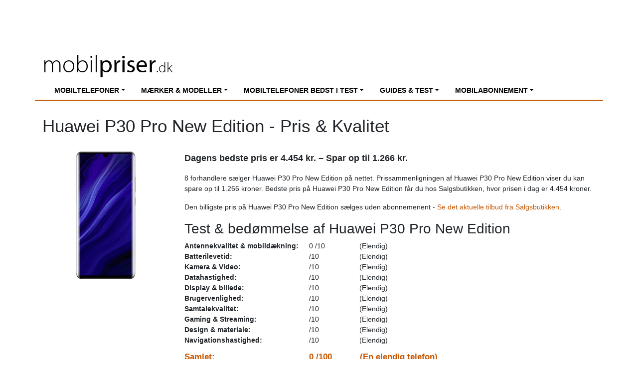

--- FILE ---
content_type: text/html; charset=UTF-8
request_url: https://mobilpriser.dk/mobil/Huawei-P30-Pro-New-Edition-5928/
body_size: 79544
content:
<!DOCTYPE html>
<html lang="da-DK">
<head>
	<meta charset="UTF-8">
	<meta name="viewport" content="width=device-width, initial-scale=1, shrink-to-fit=no">
	<link rel="profile" href="http://gmpg.org/xfn/11">
    <meta name="8b9d069091e4229" content="6c5dd1aaec27b23cf4300bfe7b8d6f81" />
    
	<!-- This site is optimized with the Yoast SEO plugin v14.6.1 - https://yoast.com/wordpress/plugins/seo/ -->
	<title>Mobilpriser.dk</title>
	<meta name="robots" content="index, follow" />
	<meta name="googlebot" content="index, follow, max-snippet:-1, max-image-preview:large, max-video-preview:-1" />
	<meta name="bingbot" content="index, follow, max-snippet:-1, max-image-preview:large, max-video-preview:-1" />
	<meta property="og:locale" content="da_DK" />
	<meta property="og:type" content="website" />
	<meta property="og:site_name" content="Mobilpriser.dk" />
	<meta name="twitter:card" content="summary_large_image" />
	<script type="application/ld+json" class="yoast-schema-graph">{"@context":"https://schema.org","@graph":[{"@type":"WebSite","@id":"https://mobilpriser.dk/#website","url":"https://mobilpriser.dk/","name":"Mobilpriser.dk","description":"Endnu en WordPress-blog","potentialAction":[{"@type":"SearchAction","target":"https://mobilpriser.dk/?s={search_term_string}","query-input":"required name=search_term_string"}],"inLanguage":"da-DK"},{"@type":"WebPage","@id":"#webpage","url":"","name":"","isPartOf":{"@id":"https://mobilpriser.dk/#website"},"inLanguage":"da-DK","potentialAction":[{"@type":"ReadAction","target":[""]}]}]}</script>
	<!-- / Yoast SEO plugin. -->


<link rel='dns-prefetch' href='//use.typekit.net' />
<link rel='dns-prefetch' href='//s.w.org' />
<link rel="alternate" type="application/rss+xml" title="Mobilpriser.dk &raquo; Feed" href="https://mobilpriser.dk/feed/" />
<link rel="alternate" type="application/rss+xml" title="Mobilpriser.dk &raquo;-kommentar-feed" href="https://mobilpriser.dk/comments/feed/" />
<!-- This site uses the Google Analytics by MonsterInsights plugin v7.11.0 - Using Analytics tracking - https://www.monsterinsights.com/ -->
<script type="text/javascript" data-cfasync="false">
	var mi_version         = '7.11.0';
	var mi_track_user      = true;
	var mi_no_track_reason = '';
	
	var disableStr = 'ga-disable-UA-39190743-1';

	/* Function to detect opted out users */
	function __gaTrackerIsOptedOut() {
		return document.cookie.indexOf(disableStr + '=true') > -1;
	}

	/* Disable tracking if the opt-out cookie exists. */
	if ( __gaTrackerIsOptedOut() ) {
		window[disableStr] = true;
	}

	/* Opt-out function */
	function __gaTrackerOptout() {
	  document.cookie = disableStr + '=true; expires=Thu, 31 Dec 2099 23:59:59 UTC; path=/';
	  window[disableStr] = true;
	}

	if ( 'undefined' === typeof gaOptout ) {
		function gaOptout() {
			__gaTrackerOptout();
		}
	}
	
	if ( mi_track_user ) {
		(function(i,s,o,g,r,a,m){i['GoogleAnalyticsObject']=r;i[r]=i[r]||function(){
			(i[r].q=i[r].q||[]).push(arguments)},i[r].l=1*new Date();a=s.createElement(o),
			m=s.getElementsByTagName(o)[0];a.async=1;a.src=g;m.parentNode.insertBefore(a,m)
		})(window,document,'script','//www.google-analytics.com/analytics.js','__gaTracker');

		__gaTracker('create', 'UA-39190743-1', 'auto');
		__gaTracker('set', 'forceSSL', true);
		__gaTracker('require', 'displayfeatures');
		__gaTracker('require', 'linkid', 'linkid.js');
		__gaTracker('send','pageview');
	} else {
		console.log( "" );
		(function() {
			/* https://developers.google.com/analytics/devguides/collection/analyticsjs/ */
			var noopfn = function() {
				return null;
			};
			var noopnullfn = function() {
				return null;
			};
			var Tracker = function() {
				return null;
			};
			var p = Tracker.prototype;
			p.get = noopfn;
			p.set = noopfn;
			p.send = noopfn;
			var __gaTracker = function() {
				var len = arguments.length;
				if ( len === 0 ) {
					return;
				}
				var f = arguments[len-1];
				if ( typeof f !== 'object' || f === null || typeof f.hitCallback !== 'function' ) {
					console.log( 'Not running function __gaTracker(' + arguments[0] + " ....) because you are not being tracked. " + mi_no_track_reason );
					return;
				}
				try {
					f.hitCallback();
				} catch (ex) {

				}
			};
			__gaTracker.create = function() {
				return new Tracker();
			};
			__gaTracker.getByName = noopnullfn;
			__gaTracker.getAll = function() {
				return [];
			};
			__gaTracker.remove = noopfn;
			window['__gaTracker'] = __gaTracker;
					})();
		}
</script>
<!-- / Google Analytics by MonsterInsights -->
		<script type="text/javascript">
			window._wpemojiSettings = {"baseUrl":"https:\/\/s.w.org\/images\/core\/emoji\/12.0.0-1\/72x72\/","ext":".png","svgUrl":"https:\/\/s.w.org\/images\/core\/emoji\/12.0.0-1\/svg\/","svgExt":".svg","source":{"concatemoji":"https:\/\/mobilpriser.dk\/wordpress\/wp-includes\/js\/wp-emoji-release.min.js?ver=5.4.2"}};
			/*! This file is auto-generated */
			!function(e,a,t){var r,n,o,i,p=a.createElement("canvas"),s=p.getContext&&p.getContext("2d");function c(e,t){var a=String.fromCharCode;s.clearRect(0,0,p.width,p.height),s.fillText(a.apply(this,e),0,0);var r=p.toDataURL();return s.clearRect(0,0,p.width,p.height),s.fillText(a.apply(this,t),0,0),r===p.toDataURL()}function l(e){if(!s||!s.fillText)return!1;switch(s.textBaseline="top",s.font="600 32px Arial",e){case"flag":return!c([127987,65039,8205,9895,65039],[127987,65039,8203,9895,65039])&&(!c([55356,56826,55356,56819],[55356,56826,8203,55356,56819])&&!c([55356,57332,56128,56423,56128,56418,56128,56421,56128,56430,56128,56423,56128,56447],[55356,57332,8203,56128,56423,8203,56128,56418,8203,56128,56421,8203,56128,56430,8203,56128,56423,8203,56128,56447]));case"emoji":return!c([55357,56424,55356,57342,8205,55358,56605,8205,55357,56424,55356,57340],[55357,56424,55356,57342,8203,55358,56605,8203,55357,56424,55356,57340])}return!1}function d(e){var t=a.createElement("script");t.src=e,t.defer=t.type="text/javascript",a.getElementsByTagName("head")[0].appendChild(t)}for(i=Array("flag","emoji"),t.supports={everything:!0,everythingExceptFlag:!0},o=0;o<i.length;o++)t.supports[i[o]]=l(i[o]),t.supports.everything=t.supports.everything&&t.supports[i[o]],"flag"!==i[o]&&(t.supports.everythingExceptFlag=t.supports.everythingExceptFlag&&t.supports[i[o]]);t.supports.everythingExceptFlag=t.supports.everythingExceptFlag&&!t.supports.flag,t.DOMReady=!1,t.readyCallback=function(){t.DOMReady=!0},t.supports.everything||(n=function(){t.readyCallback()},a.addEventListener?(a.addEventListener("DOMContentLoaded",n,!1),e.addEventListener("load",n,!1)):(e.attachEvent("onload",n),a.attachEvent("onreadystatechange",function(){"complete"===a.readyState&&t.readyCallback()})),(r=t.source||{}).concatemoji?d(r.concatemoji):r.wpemoji&&r.twemoji&&(d(r.twemoji),d(r.wpemoji)))}(window,document,window._wpemojiSettings);
		</script>
		<style type="text/css">
img.wp-smiley,
img.emoji {
	display: inline !important;
	border: none !important;
	box-shadow: none !important;
	height: 1em !important;
	width: 1em !important;
	margin: 0 .07em !important;
	vertical-align: -0.1em !important;
	background: none !important;
	padding: 0 !important;
}
</style>
	<link rel='stylesheet' id='wp-block-library-css'  href='https://mobilpriser.dk/wordpress/wp-includes/css/dist/block-library/style.min.css?ver=5.4.2' type='text/css' media='all' />
<link rel='stylesheet' id='mobilkunden-api-jquery-slider-style-css'  href='https://mobilpriser.dk/wp-content/plugins/jml-mobilkunden-api/css/jquery-ui.custom.min.css?ver=20190610' type='text/css' media='all' />
<link rel='stylesheet' id='mobilkunden-api-style-css'  href='https://mobilpriser.dk/wp-content/plugins/jml-mobilkunden-api/css/style.css?ver=20201005' type='text/css' media='all' />
<link rel='stylesheet' id='usekit-css'  href='https://use.typekit.net/toq0zry.css?ver=20201021' type='text/css' media='all' />
<link rel='stylesheet' id='child-understrap-styles-css'  href='https://mobilpriser.dk/wp-content/themes/mobilpriser.dk/css/child-theme.min.css?ver=20201021' type='text/css' media='all' />
<script type='text/javascript'>
/* <![CDATA[ */
var monsterinsights_frontend = {"js_events_tracking":"true","download_extensions":"doc,pdf,ppt,zip,xls,docx,pptx,xlsx","inbound_paths":"[]","home_url":"https:\/\/mobilpriser.dk","hash_tracking":"false"};
/* ]]> */
</script>
<script type='text/javascript' src='https://mobilpriser.dk/wp-content/plugins/google-analytics-for-wordpress/assets/js/frontend.min.js?ver=7.11.0'></script>
<script type='text/javascript' src='https://mobilpriser.dk/wordpress/wp-includes/js/jquery/jquery.js?ver=1.12.4-wp'></script>
<script type='text/javascript' src='https://mobilpriser.dk/wordpress/wp-includes/js/jquery/jquery-migrate.min.js?ver=1.4.1'></script>
<link rel='https://api.w.org/' href='https://mobilpriser.dk/wp-json/' />
<link rel="EditURI" type="application/rsd+xml" title="RSD" href="https://mobilpriser.dk/wordpress/xmlrpc.php?rsd" />
<link rel="wlwmanifest" type="application/wlwmanifest+xml" href="https://mobilpriser.dk/wordpress/wp-includes/wlwmanifest.xml" /> 
<meta name="generator" content="WordPress 5.4.2" />
    <!-- Google tag (gtag.js) -->
    <script async src="https://www.googletagmanager.com/gtag/js?id=G-6SE0NE4R0D"></script>
    <script>
    window.dataLayer = window.dataLayer || [];
      function gtag(){dataLayer.push(arguments);}
      gtag('js', new Date());
    
      gtag('config', 'G-HW3GZZSRFT');
    </script><amp-analytics type="googleanalytics">
<script type="application/json">
{
  "vars": {
    "account": "UA-39190743-1"
  },
  "triggers": {
    "trackPageview": {
      "on": "visible",
       "request": "pageview"
    }
  }
}
</script>
</amp-analytics><script type="text/javascript" async src="//www.adnordics.com/am/proxy/hb-20191216.js?wid=22"></script><script async='async' src='https://macro.adnami.io/macro/spec/adsm.macro.6544ca48-6839-44ba-9704-01ff62ddb36f.js'></script>
<script>
	var adsmtag = adsmtag || {};
	adsmtag.cmd = adsmtag.cmd || [];
</script><meta name="mobile-web-app-capable" content="yes">
<meta name="apple-mobile-web-app-capable" content="yes">
<meta name="apple-mobile-web-app-title" content="Mobilpriser.dk - Endnu en WordPress-blog">
<meta name="description" content="Bedste pris på Huawei P30 Pro New Edition? Sammenlign teleselskabernes priser på Huawei P30 Pro New Edition og forbrug, og få den bedste samlede pris på Huawei P30 Pro New Edition." />
<meta property="og:description" content="Bedste pris på Huawei P30 Pro New Edition? Sammenlign teleselskabernes priser på Huawei P30 Pro New Edition og forbrug, og få den bedste samlede pris på Huawei P30 Pro New Edition." />
</head>

<body class="wp-embed-responsive group-blog hfeed" itemscope itemtype="http://schema.org/WebSite">
<div class="an-unit an-display-1175-1x2-mobile-topscroll"></div>
<div class="an-unit an-display-1176-1x2-desktop-topscroll"></div><div class="site" id="page">

    <div id="wrapper-top">
        <div class="container">
            <div class="row">
                <div class="d-none d-md-block text-center"style="width: 100%">
                    <div class="an-takeover-265-930x180-wallpaper an-unit"></div>
                </div>
            </div>
        </div>
    </div>

	<!-- ******************* The Navbar Area ******************* -->
	<div id="wrapper-navbar">
                <a class="skip-link sr-only sr-only-focusable" href="#content">Skip to content</a>
                <div class="container">
		    <nav id="main-nav" class="navbar navbar-expand-lg" aria-labelledby="main-nav-label">
                <div class="w-100">
                    <div class="d-flex">
                                                <h2 id="main-nav-label" class="sr-only">
                            Main Navigation                        </h2>
                                                <a class="brand mobilsiden-logo" rel="home" href="https://mobilpriser.dk/" title="Mobilpriser.dk" itemprop="url">mobil<b>priser</b><span>.dk</span></a>
                                                    <button class="navbar-toggler pull-right" type="button" data-toggle="collapse" data-target="#navbarNavDropdown" aria-controls="navbarNavDropdown" aria-expanded="false" aria-label="Toggle navigation">
                                <span class="navbar-toggler-icon"><i class="fa fa-lg fa-bars"></i></span>
                            </button>
                                                <!--<div class="d-none d-lg-block w-100">
                            
<form method="get" action="https://mobilpriser.dk/" role="search">
	<label class="sr-only" for="s">Search</label>
    <div class="form-row">
        <div class="col-8 col-md-6 offset-md-2">
            <input type="text" class="form-control form-control-lg" value="" placeholder="Hvilken mobil søger du info på?" name="s">
        </div>
        <div class="col-4 col-md-2"><button type="submit" class="btn btn-primary btn-lg col-12">Søg <i class="fa fa-search"></i></button></div>
    </div>
</form>
                        </div>-->
                    </div>

                                            <!-- The WordPress Menu goes here -->
                        <div id="navbarNavDropdown" class="collapse navbar-collapse"><ul id="main-menu" class="navbar-nav"><li itemscope="itemscope" itemtype="https://www.schema.org/SiteNavigationElement" id="menu-item-329" class="menu-item menu-item-type-custom menu-item-object-custom menu-item-has-children dropdown menu-item-329 nav-item"><a title="Mobiltelefoner" href="#" data-toggle="dropdown" aria-haspopup="true" aria-expanded="false" class="dropdown-toggle nav-link" id="menu-item-dropdown-329">Mobiltelefoner</a>
<ul class="dropdown-menu" aria-labelledby="menu-item-dropdown-329" role="menu">
	<li itemscope="itemscope" itemtype="https://www.schema.org/SiteNavigationElement" id="menu-item-330" class="menu-item menu-item-type-post_type menu-item-object-page menu-item-330 nav-item"><a title="Sammenlign priser på mobiltelefoner" href="https://mobilpriser.dk/sammenlign-priser-paa-mobiltelefoner/" class="dropdown-item">Sammenlign priser på mobiltelefoner</a></li>
	<li itemscope="itemscope" itemtype="https://www.schema.org/SiteNavigationElement" id="menu-item-331" class="menu-item menu-item-type-post_type menu-item-object-page menu-item-331 nav-item"><a title="De bedste mobiltelefoner på markedet" href="https://mobilpriser.dk/bedst-i-test/de-bedste-mobiltelefoner/" class="dropdown-item">De bedste mobiltelefoner på markedet</a></li>
	<li itemscope="itemscope" itemtype="https://www.schema.org/SiteNavigationElement" id="menu-item-332" class="menu-item menu-item-type-post_type menu-item-object-page menu-item-332 nav-item"><a title="De billigste telefoner" href="https://mobilpriser.dk/de-billigste-mobiltelefoner/" class="dropdown-item">De billigste telefoner</a></li>
	<li itemscope="itemscope" itemtype="https://www.schema.org/SiteNavigationElement" id="menu-item-333" class="menu-item menu-item-type-post_type menu-item-object-page menu-item-333 nav-item"><a title="De bedste telefoner til prisen" href="https://mobilpriser.dk/de-bedste-telefoner-til-prisen/" class="dropdown-item">De bedste telefoner til prisen</a></li>
	<li itemscope="itemscope" itemtype="https://www.schema.org/SiteNavigationElement" id="menu-item-334" class="menu-item menu-item-type-post_type menu-item-object-page menu-item-334 nav-item"><a title="De bedste Android telefoner" href="https://mobilpriser.dk/de-bedste-android-telefoner/" class="dropdown-item">De bedste Android telefoner</a></li>
	<li itemscope="itemscope" itemtype="https://www.schema.org/SiteNavigationElement" id="menu-item-335" class="menu-item menu-item-type-post_type menu-item-object-page menu-item-335 nav-item"><a title="Den absolut bedste iPhone" href="https://mobilpriser.dk/iphone/den-bedste-iphone/" class="dropdown-item">Den absolut bedste iPhone</a></li>
	<li itemscope="itemscope" itemtype="https://www.schema.org/SiteNavigationElement" id="menu-item-336" class="menu-item menu-item-type-post_type menu-item-object-page menu-item-336 nav-item"><a title="Mobiltelefoner med 5G" href="https://mobilpriser.dk/mobiltelefoner-med-5g/" class="dropdown-item">Mobiltelefoner med 5G</a></li>
	<li itemscope="itemscope" itemtype="https://www.schema.org/SiteNavigationElement" id="menu-item-337" class="menu-item menu-item-type-post_type menu-item-object-page menu-item-337 nav-item"><a title="Mobiltelefoner med eSIM" href="https://mobilpriser.dk/mobiltelefoner-med-esim/" class="dropdown-item">Mobiltelefoner med eSIM</a></li>
	<li itemscope="itemscope" itemtype="https://www.schema.org/SiteNavigationElement" id="menu-item-338" class="menu-item menu-item-type-post_type menu-item-object-page menu-item-338 nav-item"><a title="Mobiltelefoners SAR-værdi" href="https://mobilpriser.dk/mobiltelefoner-mobilstraaling/" class="dropdown-item">Mobiltelefoners SAR-værdi</a></li>
	<li itemscope="itemscope" itemtype="https://www.schema.org/SiteNavigationElement" id="menu-item-339" class="menu-item menu-item-type-post_type menu-item-object-page menu-item-339 nav-item"><a title="Bedste mobil til børn" href="https://mobilpriser.dk/mobiltelefoner-boern/" class="dropdown-item">Bedste mobil til børn</a></li>
	<li itemscope="itemscope" itemtype="https://www.schema.org/SiteNavigationElement" id="menu-item-340" class="menu-item menu-item-type-post_type menu-item-object-page menu-item-340 nav-item"><a title="Bedste mobil til seniorer &amp; ældre" href="https://mobilpriser.dk/mobiltelefoner-til-aeldre/" class="dropdown-item">Bedste mobil til seniorer &#038; ældre</a></li>
	<li itemscope="itemscope" itemtype="https://www.schema.org/SiteNavigationElement" id="menu-item-342" class="menu-item menu-item-type-post_type menu-item-object-page menu-item-342 nav-item"><a title="Små mobiltelefoner" href="https://mobilpriser.dk/smaa-telefoner-lille-skaerm/" class="dropdown-item">Små mobiltelefoner</a></li>
	<li itemscope="itemscope" itemtype="https://www.schema.org/SiteNavigationElement" id="menu-item-343" class="menu-item menu-item-type-post_type menu-item-object-page menu-item-343 nav-item"><a title="Store mobiltelefoner" href="https://mobilpriser.dk/store-telefoner-stor-skaerm/" class="dropdown-item">Store mobiltelefoner</a></li>
	<li itemscope="itemscope" itemtype="https://www.schema.org/SiteNavigationElement" id="menu-item-345" class="menu-item menu-item-type-post_type menu-item-object-page menu-item-345 nav-item"><a title="Bedste mobil til dine behov" href="https://mobilpriser.dk/mere-mobil/" class="dropdown-item">Bedste mobil til dine behov</a></li>
</ul>
</li>
<li itemscope="itemscope" itemtype="https://www.schema.org/SiteNavigationElement" id="menu-item-346" class="menu-item menu-item-type-custom menu-item-object-custom menu-item-has-children dropdown menu-item-346 nav-item"><a title="Mærker &amp; modeller" href="#" data-toggle="dropdown" aria-haspopup="true" aria-expanded="false" class="dropdown-toggle nav-link" id="menu-item-dropdown-346">Mærker &#038; modeller</a>
<ul class="dropdown-menu" aria-labelledby="menu-item-dropdown-346" role="menu">
	<li itemscope="itemscope" itemtype="https://www.schema.org/SiteNavigationElement" id="menu-item-349" class="menu-item menu-item-type-post_type menu-item-object-page menu-item-349 nav-item"><a title="Apple iPhones" href="https://mobilpriser.dk/iphone/" class="dropdown-item">Apple iPhones</a></li>
	<li itemscope="itemscope" itemtype="https://www.schema.org/SiteNavigationElement" id="menu-item-350" class="menu-item menu-item-type-post_type menu-item-object-page menu-item-350 nav-item"><a title="— Den absolut bedste iPhone" href="https://mobilpriser.dk/iphone/den-bedste-iphone/" class="dropdown-item">— Den absolut bedste iPhone</a></li>
	<li itemscope="itemscope" itemtype="https://www.schema.org/SiteNavigationElement" id="menu-item-348" class="menu-item menu-item-type-post_type menu-item-object-page menu-item-348 nav-item"><a title="— Bedste iPhone til prisen" href="https://mobilpriser.dk/iphone/bedste-til-prisen/" class="dropdown-item">— Bedste iPhone til prisen</a></li>
	<li itemscope="itemscope" itemtype="https://www.schema.org/SiteNavigationElement" id="menu-item-347" class="menu-item menu-item-type-post_type menu-item-object-page menu-item-347 nav-item"><a title="— Test &amp; anmeldelser af iPhones" href="https://mobilpriser.dk/iphone/guides-test-anmeldelser/" class="dropdown-item">— Test &#038; anmeldelser af iPhones</a></li>
	<li itemscope="itemscope" itemtype="https://www.schema.org/SiteNavigationElement" id="menu-item-351" class="menu-item menu-item-type-post_type menu-item-object-page menu-item-351 nav-item"><a title="Samsung telefoner" href="https://mobilpriser.dk/samsung/" class="dropdown-item">Samsung telefoner</a></li>
	<li itemscope="itemscope" itemtype="https://www.schema.org/SiteNavigationElement" id="menu-item-354" class="menu-item menu-item-type-post_type menu-item-object-page menu-item-354 nav-item"><a title="— Den absolut bedste Samsung mobil" href="https://mobilpriser.dk/samsung/den-bedste-samsung-telefon/" class="dropdown-item">— Den absolut bedste Samsung mobil</a></li>
	<li itemscope="itemscope" itemtype="https://www.schema.org/SiteNavigationElement" id="menu-item-353" class="menu-item menu-item-type-post_type menu-item-object-page menu-item-353 nav-item"><a title="— Bedste Samsung til prisen" href="https://mobilpriser.dk/samsung/bedste-til-prisen/" class="dropdown-item">— Bedste Samsung til prisen</a></li>
	<li itemscope="itemscope" itemtype="https://www.schema.org/SiteNavigationElement" id="menu-item-352" class="menu-item menu-item-type-post_type menu-item-object-page menu-item-352 nav-item"><a title="— Test &amp; anmeldelser af Samsung telefoner" href="https://mobilpriser.dk/samsung/guides-test-anmeldelser/" class="dropdown-item">— Test &#038; anmeldelser af Samsung telefoner</a></li>
	<li itemscope="itemscope" itemtype="https://www.schema.org/SiteNavigationElement" id="menu-item-355" class="menu-item menu-item-type-post_type menu-item-object-page menu-item-355 nav-item"><a title="Nokia telefoner" href="https://mobilpriser.dk/nokia/" class="dropdown-item">Nokia telefoner</a></li>
	<li itemscope="itemscope" itemtype="https://www.schema.org/SiteNavigationElement" id="menu-item-358" class="menu-item menu-item-type-post_type menu-item-object-page menu-item-358 nav-item"><a title="— Den absolut bedste Nokia telefon" href="https://mobilpriser.dk/nokia/den-bedste-nokia-telefon/" class="dropdown-item">— Den absolut bedste Nokia telefon</a></li>
	<li itemscope="itemscope" itemtype="https://www.schema.org/SiteNavigationElement" id="menu-item-357" class="menu-item menu-item-type-post_type menu-item-object-page menu-item-357 nav-item"><a title="— Bedste Nokia til prisen" href="https://mobilpriser.dk/nokia/bedste-til-prisen/" class="dropdown-item">— Bedste Nokia til prisen</a></li>
	<li itemscope="itemscope" itemtype="https://www.schema.org/SiteNavigationElement" id="menu-item-356" class="menu-item menu-item-type-post_type menu-item-object-page menu-item-356 nav-item"><a title="— Test &amp; anmeldelser af Nokia telefoner" href="https://mobilpriser.dk/nokia/guides-test-anmeldelser/" class="dropdown-item">— Test &#038; anmeldelser af Nokia telefoner</a></li>
	<li itemscope="itemscope" itemtype="https://www.schema.org/SiteNavigationElement" id="menu-item-359" class="menu-item menu-item-type-post_type menu-item-object-page menu-item-359 nav-item"><a title="Huawei" href="https://mobilpriser.dk/huawei/" class="dropdown-item">Huawei</a></li>
	<li itemscope="itemscope" itemtype="https://www.schema.org/SiteNavigationElement" id="menu-item-362" class="menu-item menu-item-type-post_type menu-item-object-page menu-item-362 nav-item"><a title="— Den absolut bedste Huawei telefon" href="https://mobilpriser.dk/huawei/den-bedste-huawei-telefon/" class="dropdown-item">— Den absolut bedste Huawei telefon</a></li>
	<li itemscope="itemscope" itemtype="https://www.schema.org/SiteNavigationElement" id="menu-item-361" class="menu-item menu-item-type-post_type menu-item-object-page menu-item-361 nav-item"><a title="— Bedste Huawei til prisen" href="https://mobilpriser.dk/huawei/bedste-til-prisen/" class="dropdown-item">— Bedste Huawei til prisen</a></li>
	<li itemscope="itemscope" itemtype="https://www.schema.org/SiteNavigationElement" id="menu-item-360" class="menu-item menu-item-type-post_type menu-item-object-page menu-item-360 nav-item"><a title="— Test &amp; anmeldelser af Huawei telefoner" href="https://mobilpriser.dk/huawei/guides-test-anmeldelser/" class="dropdown-item">— Test &#038; anmeldelser af Huawei telefoner</a></li>
	<li itemscope="itemscope" itemtype="https://www.schema.org/SiteNavigationElement" id="menu-item-363" class="menu-item menu-item-type-post_type menu-item-object-page menu-item-363 nav-item"><a title="OnePlus telefoner" href="https://mobilpriser.dk/oneplus/" class="dropdown-item">OnePlus telefoner</a></li>
	<li itemscope="itemscope" itemtype="https://www.schema.org/SiteNavigationElement" id="menu-item-366" class="menu-item menu-item-type-post_type menu-item-object-page menu-item-366 nav-item"><a title="— Den absolut bedste OnePlus mobil" href="https://mobilpriser.dk/oneplus/den-bedste-oneplus-telefon/" class="dropdown-item">— Den absolut bedste OnePlus mobil</a></li>
	<li itemscope="itemscope" itemtype="https://www.schema.org/SiteNavigationElement" id="menu-item-365" class="menu-item menu-item-type-post_type menu-item-object-page menu-item-365 nav-item"><a title="— Bedste OnePlus til prisen" href="https://mobilpriser.dk/oneplus/bedste-til-prisen/" class="dropdown-item">— Bedste OnePlus til prisen</a></li>
	<li itemscope="itemscope" itemtype="https://www.schema.org/SiteNavigationElement" id="menu-item-364" class="menu-item menu-item-type-post_type menu-item-object-page menu-item-364 nav-item"><a title="— Test &amp; anmeldelser af OnePlus telefoner" href="https://mobilpriser.dk/oneplus/guides-test-anmeldelser/" class="dropdown-item">— Test &#038; anmeldelser af OnePlus telefoner</a></li>
	<li itemscope="itemscope" itemtype="https://www.schema.org/SiteNavigationElement" id="menu-item-1945" class="menu-item menu-item-type-post_type menu-item-object-page menu-item-1945 nav-item"><a title="Motorola" href="https://mobilpriser.dk/motorola/" class="dropdown-item">Motorola</a></li>
	<li itemscope="itemscope" itemtype="https://www.schema.org/SiteNavigationElement" id="menu-item-1950" class="menu-item menu-item-type-post_type menu-item-object-page menu-item-1950 nav-item"><a title="— Den absolut bedste Motorola mobil" href="https://mobilpriser.dk/motorola/de-bedste-motorola-telefoner-paa-markedet/" class="dropdown-item">— Den absolut bedste Motorola mobil</a></li>
	<li itemscope="itemscope" itemtype="https://www.schema.org/SiteNavigationElement" id="menu-item-1947" class="menu-item menu-item-type-post_type menu-item-object-page menu-item-1947 nav-item"><a title="— Bedste Motorola til prisen" href="https://mobilpriser.dk/motorola/bedste-til-prisen/" class="dropdown-item">— Bedste Motorola til prisen</a></li>
	<li itemscope="itemscope" itemtype="https://www.schema.org/SiteNavigationElement" id="menu-item-1946" class="menu-item menu-item-type-post_type menu-item-object-page menu-item-1946 nav-item"><a title="— Test &amp; anmeldelser af Motorola telefoner" href="https://mobilpriser.dk/motorola/guides-test-anmeldelser/" class="dropdown-item">— Test &#038; anmeldelser af Motorola telefoner</a></li>
	<li itemscope="itemscope" itemtype="https://www.schema.org/SiteNavigationElement" id="menu-item-1951" class="menu-item menu-item-type-post_type menu-item-object-page menu-item-1951 nav-item"><a title="Xiaomi" href="https://mobilpriser.dk/xiaomi/" class="dropdown-item">Xiaomi</a></li>
	<li itemscope="itemscope" itemtype="https://www.schema.org/SiteNavigationElement" id="menu-item-1954" class="menu-item menu-item-type-post_type menu-item-object-page menu-item-1954 nav-item"><a title="— Den absolut bedste Xiaomi mobil" href="https://mobilpriser.dk/xiaomi/den-bedste-xiaomi-telefon/" class="dropdown-item">— Den absolut bedste Xiaomi mobil</a></li>
	<li itemscope="itemscope" itemtype="https://www.schema.org/SiteNavigationElement" id="menu-item-1953" class="menu-item menu-item-type-post_type menu-item-object-page menu-item-1953 nav-item"><a title="— Bedste Xiaomi til prisen" href="https://mobilpriser.dk/xiaomi/den-bedste-xiaomi-telefon-til-prisen/" class="dropdown-item">— Bedste Xiaomi til prisen</a></li>
	<li itemscope="itemscope" itemtype="https://www.schema.org/SiteNavigationElement" id="menu-item-1952" class="menu-item menu-item-type-post_type menu-item-object-page menu-item-1952 nav-item"><a title="— Test &amp; anmeldelser af Xiaomi telefoner" href="https://mobilpriser.dk/xiaomi/guides-kvalitetstest-anmeldelser-af-xiaomi-telefoner/" class="dropdown-item">— Test &#038; anmeldelser af Xiaomi telefoner</a></li>
	<li itemscope="itemscope" itemtype="https://www.schema.org/SiteNavigationElement" id="menu-item-1957" class="menu-item menu-item-type-post_type menu-item-object-page menu-item-1957 nav-item"><a title="LG" href="https://mobilpriser.dk/lg/" class="dropdown-item">LG</a></li>
	<li itemscope="itemscope" itemtype="https://www.schema.org/SiteNavigationElement" id="menu-item-1955" class="menu-item menu-item-type-post_type menu-item-object-page menu-item-1955 nav-item"><a title="— Den absolut bedste LG mobil" href="https://mobilpriser.dk/lg/de-bedste-lg-telefoner-paa-markedet/" class="dropdown-item">— Den absolut bedste LG mobil</a></li>
	<li itemscope="itemscope" itemtype="https://www.schema.org/SiteNavigationElement" id="menu-item-1956" class="menu-item menu-item-type-post_type menu-item-object-page menu-item-1956 nav-item"><a title="— Bedste LG til prisen" href="https://mobilpriser.dk/lg/den-bedste-lg-telefon-til-prisen/" class="dropdown-item">— Bedste LG til prisen</a></li>
	<li itemscope="itemscope" itemtype="https://www.schema.org/SiteNavigationElement" id="menu-item-1958" class="menu-item menu-item-type-post_type menu-item-object-page menu-item-1958 nav-item"><a title="— Test &amp; anmeldelser af LG telefoner" href="https://mobilpriser.dk/lg/guides-kvalitetstest-anmeldelser-af-lg-telefoner/" class="dropdown-item">— Test &#038; anmeldelser af LG telefoner</a></li>
	<li itemscope="itemscope" itemtype="https://www.schema.org/SiteNavigationElement" id="menu-item-1959" class="menu-item menu-item-type-post_type menu-item-object-page menu-item-1959 nav-item"><a title="HTC" href="https://mobilpriser.dk/htc/" class="dropdown-item">HTC</a></li>
	<li itemscope="itemscope" itemtype="https://www.schema.org/SiteNavigationElement" id="menu-item-1962" class="menu-item menu-item-type-post_type menu-item-object-page menu-item-1962 nav-item"><a title="— Den absolut bedste HTC mobil" href="https://mobilpriser.dk/htc/de-bedste-htc-telefoner-paa-markedet/" class="dropdown-item">— Den absolut bedste HTC mobil</a></li>
	<li itemscope="itemscope" itemtype="https://www.schema.org/SiteNavigationElement" id="menu-item-1961" class="menu-item menu-item-type-post_type menu-item-object-page menu-item-1961 nav-item"><a title="— Bedste HTC til prisen" href="https://mobilpriser.dk/htc/den-bedste-htc-telefon-til-prisen/" class="dropdown-item">— Bedste HTC til prisen</a></li>
	<li itemscope="itemscope" itemtype="https://www.schema.org/SiteNavigationElement" id="menu-item-1960" class="menu-item menu-item-type-post_type menu-item-object-page menu-item-1960 nav-item"><a title="— Test &amp; anmeldelser af HTC telefoner" href="https://mobilpriser.dk/htc/guides-kvalitetstest-anmeldelser-af-htc-telefoner/" class="dropdown-item">— Test &#038; anmeldelser af HTC telefoner</a></li>
	<li itemscope="itemscope" itemtype="https://www.schema.org/SiteNavigationElement" id="menu-item-1963" class="menu-item menu-item-type-post_type menu-item-object-page menu-item-1963 nav-item"><a title="Oppo" href="https://mobilpriser.dk/oppo/" class="dropdown-item">Oppo</a></li>
	<li itemscope="itemscope" itemtype="https://www.schema.org/SiteNavigationElement" id="menu-item-1966" class="menu-item menu-item-type-post_type menu-item-object-page menu-item-1966 nav-item"><a title="— Den absolut bedste Oppo mobil" href="https://mobilpriser.dk/oppo/de-bedste-oppo-telefoner-paa-markedet/" class="dropdown-item">— Den absolut bedste Oppo mobil</a></li>
	<li itemscope="itemscope" itemtype="https://www.schema.org/SiteNavigationElement" id="menu-item-1965" class="menu-item menu-item-type-post_type menu-item-object-page menu-item-1965 nav-item"><a title="— Bedste Oppo til prisen" href="https://mobilpriser.dk/oppo/den-bedste-oppo-telefon-til-prisen/" class="dropdown-item">— Bedste Oppo til prisen</a></li>
	<li itemscope="itemscope" itemtype="https://www.schema.org/SiteNavigationElement" id="menu-item-1964" class="menu-item menu-item-type-post_type menu-item-object-page menu-item-1964 nav-item"><a title="— Test &amp; anmeldelser af Oppo telefoner" href="https://mobilpriser.dk/oppo/guides-kvalitetstest-anmeldelser-af-oppo-telefoner/" class="dropdown-item">— Test &#038; anmeldelser af Oppo telefoner</a></li>
	<li itemscope="itemscope" itemtype="https://www.schema.org/SiteNavigationElement" id="menu-item-1967" class="menu-item menu-item-type-post_type menu-item-object-page menu-item-1967 nav-item"><a title="Alcatel" href="https://mobilpriser.dk/alcatel/" class="dropdown-item">Alcatel</a></li>
	<li itemscope="itemscope" itemtype="https://www.schema.org/SiteNavigationElement" id="menu-item-1970" class="menu-item menu-item-type-post_type menu-item-object-page menu-item-1970 nav-item"><a title="— Den absolut bedste Alcatel mobil" href="https://mobilpriser.dk/alcatel/de-bedste-alcatel-telefoner-paa-markedet/" class="dropdown-item">— Den absolut bedste Alcatel mobil</a></li>
	<li itemscope="itemscope" itemtype="https://www.schema.org/SiteNavigationElement" id="menu-item-1969" class="menu-item menu-item-type-post_type menu-item-object-page menu-item-1969 nav-item"><a title="— Bedste Alcatel til prisen" href="https://mobilpriser.dk/alcatel/den-bedste-alcatel-telefon-til-prisen/" class="dropdown-item">— Bedste Alcatel til prisen</a></li>
	<li itemscope="itemscope" itemtype="https://www.schema.org/SiteNavigationElement" id="menu-item-1968" class="menu-item menu-item-type-post_type menu-item-object-page menu-item-1968 nav-item"><a title="— Test &amp; anmeldelser af Alcatel telefoner" href="https://mobilpriser.dk/alcatel/guides-kvalitetstest-anmeldelser-af-alcatel-telefoner/" class="dropdown-item">— Test &#038; anmeldelser af Alcatel telefoner</a></li>
	<li itemscope="itemscope" itemtype="https://www.schema.org/SiteNavigationElement" id="menu-item-1971" class="menu-item menu-item-type-post_type menu-item-object-page menu-item-1971 nav-item"><a title="Doro" href="https://mobilpriser.dk/doro/" class="dropdown-item">Doro</a></li>
	<li itemscope="itemscope" itemtype="https://www.schema.org/SiteNavigationElement" id="menu-item-1974" class="menu-item menu-item-type-post_type menu-item-object-page menu-item-1974 nav-item"><a title="— Den absolut bedste Doro mobil" href="https://mobilpriser.dk/doro/de-bedste-doro-telefoner-paa-markedet/" class="dropdown-item">— Den absolut bedste Doro mobil</a></li>
	<li itemscope="itemscope" itemtype="https://www.schema.org/SiteNavigationElement" id="menu-item-1973" class="menu-item menu-item-type-post_type menu-item-object-page menu-item-1973 nav-item"><a title="— Bedste Doro til prisen" href="https://mobilpriser.dk/doro/den-bedste-doro-telefon-til-prisen/" class="dropdown-item">— Bedste Doro til prisen</a></li>
	<li itemscope="itemscope" itemtype="https://www.schema.org/SiteNavigationElement" id="menu-item-1972" class="menu-item menu-item-type-post_type menu-item-object-page menu-item-1972 nav-item"><a title="— Test &amp; anmeldelser af Doro telefoner" href="https://mobilpriser.dk/doro/guides-kvalitetstest-anmeldelser-af-doro-telefoner/" class="dropdown-item">— Test &#038; anmeldelser af Doro telefoner</a></li>
	<li itemscope="itemscope" itemtype="https://www.schema.org/SiteNavigationElement" id="menu-item-1975" class="menu-item menu-item-type-post_type menu-item-object-page menu-item-1975 nav-item"><a title="Asus" href="https://mobilpriser.dk/asus/" class="dropdown-item">Asus</a></li>
	<li itemscope="itemscope" itemtype="https://www.schema.org/SiteNavigationElement" id="menu-item-1978" class="menu-item menu-item-type-post_type menu-item-object-page menu-item-1978 nav-item"><a title="— Den absolut bedste Asus mobil" href="https://mobilpriser.dk/asus/de-bedste-asus-telefoner-paa-markedet/" class="dropdown-item">— Den absolut bedste Asus mobil</a></li>
	<li itemscope="itemscope" itemtype="https://www.schema.org/SiteNavigationElement" id="menu-item-1977" class="menu-item menu-item-type-post_type menu-item-object-page menu-item-1977 nav-item"><a title="— Bedste Asus til prisen" href="https://mobilpriser.dk/asus/den-bedste-asus-telefon-til-prisen/" class="dropdown-item">— Bedste Asus til prisen</a></li>
	<li itemscope="itemscope" itemtype="https://www.schema.org/SiteNavigationElement" id="menu-item-1976" class="menu-item menu-item-type-post_type menu-item-object-page menu-item-1976 nav-item"><a title="— Test &amp; anmeldelser af Asus telefoner" href="https://mobilpriser.dk/asus/guides-kvalitetstest-anmeldelser-af-asus-telefoner/" class="dropdown-item">— Test &#038; anmeldelser af Asus telefoner</a></li>
	<li itemscope="itemscope" itemtype="https://www.schema.org/SiteNavigationElement" id="menu-item-1979" class="menu-item menu-item-type-post_type menu-item-object-page menu-item-1979 nav-item"><a title="Google" href="https://mobilpriser.dk/google/" class="dropdown-item">Google</a></li>
	<li itemscope="itemscope" itemtype="https://www.schema.org/SiteNavigationElement" id="menu-item-1982" class="menu-item menu-item-type-post_type menu-item-object-page menu-item-1982 nav-item"><a title="— Den absolut bedste Google mobil" href="https://mobilpriser.dk/google/de-bedste-google-telefoner-paa-markedet/" class="dropdown-item">— Den absolut bedste Google mobil</a></li>
	<li itemscope="itemscope" itemtype="https://www.schema.org/SiteNavigationElement" id="menu-item-1981" class="menu-item menu-item-type-post_type menu-item-object-page menu-item-1981 nav-item"><a title="— Bedste Google telefon til prisen" href="https://mobilpriser.dk/google/den-bedste-google-telefon-til-prisen/" class="dropdown-item">— Bedste Google telefon til prisen</a></li>
	<li itemscope="itemscope" itemtype="https://www.schema.org/SiteNavigationElement" id="menu-item-1980" class="menu-item menu-item-type-post_type menu-item-object-page menu-item-1980 nav-item"><a title="— Test &amp; anmeldelser af Google telefoner" href="https://mobilpriser.dk/google/guides-kvalitetstest-anmeldelser-af-google-telefoner/" class="dropdown-item">— Test &#038; anmeldelser af Google telefoner</a></li>
	<li itemscope="itemscope" itemtype="https://www.schema.org/SiteNavigationElement" id="menu-item-1983" class="menu-item menu-item-type-post_type menu-item-object-page menu-item-1983 nav-item"><a title="Caterpillar" href="https://mobilpriser.dk/caterpillar/" class="dropdown-item">Caterpillar</a></li>
	<li itemscope="itemscope" itemtype="https://www.schema.org/SiteNavigationElement" id="menu-item-1986" class="menu-item menu-item-type-post_type menu-item-object-page menu-item-1986 nav-item"><a title="— Den absolut bedste Caterpillar mobil" href="https://mobilpriser.dk/caterpillar/de-bedste-caterpillar-telefoner-paa-markedet/" class="dropdown-item">— Den absolut bedste Caterpillar mobil</a></li>
	<li itemscope="itemscope" itemtype="https://www.schema.org/SiteNavigationElement" id="menu-item-1985" class="menu-item menu-item-type-post_type menu-item-object-page menu-item-1985 nav-item"><a title="— Bedste Caterpillar telefon til prisen" href="https://mobilpriser.dk/caterpillar/den-bedste-caterpillar-telefon-til-prisen/" class="dropdown-item">— Bedste Caterpillar telefon til prisen</a></li>
	<li itemscope="itemscope" itemtype="https://www.schema.org/SiteNavigationElement" id="menu-item-1984" class="menu-item menu-item-type-post_type menu-item-object-page menu-item-1984 nav-item"><a title="— Test &amp; anmeldelser af Caterpillar telefoner" href="https://mobilpriser.dk/caterpillar/guides-kvalitetstest-anmeldelser-af-caterpillar-telefoner/" class="dropdown-item">— Test &#038; anmeldelser af Caterpillar telefoner</a></li>
</ul>
</li>
<li itemscope="itemscope" itemtype="https://www.schema.org/SiteNavigationElement" id="menu-item-369" class="menu-item menu-item-type-post_type menu-item-object-page menu-item-has-children dropdown menu-item-369 nav-item"><a title="Mobiltelefoner Bedst I Test" href="#" data-toggle="dropdown" aria-haspopup="true" aria-expanded="false" class="dropdown-toggle nav-link" id="menu-item-dropdown-369">Mobiltelefoner Bedst I Test</a>
<ul class="dropdown-menu" aria-labelledby="menu-item-dropdown-369" role="menu">
	<li itemscope="itemscope" itemtype="https://www.schema.org/SiteNavigationElement" id="menu-item-370" class="menu-item menu-item-type-post_type menu-item-object-page menu-item-370 nav-item"><a title="De bedste mobiltelefoner på markedet" href="https://mobilpriser.dk/bedst-i-test/de-bedste-mobiltelefoner/" class="dropdown-item">De bedste mobiltelefoner på markedet</a></li>
	<li itemscope="itemscope" itemtype="https://www.schema.org/SiteNavigationElement" id="menu-item-373" class="menu-item menu-item-type-post_type menu-item-object-page menu-item-373 nav-item"><a title="Telefoner rangering /Kamera &amp; Video" href="https://mobilpriser.dk/bedst-i-test/kamera-video/" class="dropdown-item">Telefoner rangering /Kamera &#038; Video</a></li>
	<li itemscope="itemscope" itemtype="https://www.schema.org/SiteNavigationElement" id="menu-item-374" class="menu-item menu-item-type-post_type menu-item-object-page menu-item-374 nav-item"><a title="Telefoner rangering /Antennekvalitet &amp; Mobildækning" href="https://mobilpriser.dk/bedst-i-test/antenne-mobildaekning/" class="dropdown-item">Telefoner rangering /Antennekvalitet &#038; Mobildækning</a></li>
	<li itemscope="itemscope" itemtype="https://www.schema.org/SiteNavigationElement" id="menu-item-375" class="menu-item menu-item-type-post_type menu-item-object-page menu-item-375 nav-item"><a title="Telefoner rangering /Batterilevetid" href="https://mobilpriser.dk/bedst-i-test/batteri/" class="dropdown-item">Telefoner rangering /Batterilevetid</a></li>
	<li itemscope="itemscope" itemtype="https://www.schema.org/SiteNavigationElement" id="menu-item-372" class="menu-item menu-item-type-post_type menu-item-object-page menu-item-372 nav-item"><a title="Telefoner rangeret /Brugervenlighed" href="https://mobilpriser.dk/bedst-i-test/brugervenlige-telefoner/" class="dropdown-item">Telefoner rangeret /Brugervenlighed</a></li>
	<li itemscope="itemscope" itemtype="https://www.schema.org/SiteNavigationElement" id="menu-item-371" class="menu-item menu-item-type-post_type menu-item-object-page menu-item-371 nav-item"><a title="Telefoner rangeret /Gaming &amp; Streaming" href="https://mobilpriser.dk/bedst-i-test/gaming-streaming-telefoner/" class="dropdown-item">Telefoner rangeret /Gaming &#038; Streaming</a></li>
	<li itemscope="itemscope" itemtype="https://www.schema.org/SiteNavigationElement" id="menu-item-379" class="menu-item menu-item-type-post_type menu-item-object-page menu-item-379 nav-item"><a title="Telefoner rangeret /Internethastighed" href="https://mobilpriser.dk/bedst-i-test/datahastighed/" class="dropdown-item">Telefoner rangeret /Internethastighed</a></li>
	<li itemscope="itemscope" itemtype="https://www.schema.org/SiteNavigationElement" id="menu-item-377" class="menu-item menu-item-type-post_type menu-item-object-page menu-item-377 nav-item"><a title="Telefoner rangeret /Skærm &amp; display" href="https://mobilpriser.dk/bedst-i-test/skaerm-display/" class="dropdown-item">Telefoner rangeret /Skærm &#038; display</a></li>
	<li itemscope="itemscope" itemtype="https://www.schema.org/SiteNavigationElement" id="menu-item-378" class="menu-item menu-item-type-post_type menu-item-object-page menu-item-378 nav-item"><a title="Telefoner rangeret /Samtalekvalitet" href="https://mobilpriser.dk/bedst-i-test/samtalekvalitet/" class="dropdown-item">Telefoner rangeret /Samtalekvalitet</a></li>
	<li itemscope="itemscope" itemtype="https://www.schema.org/SiteNavigationElement" id="menu-item-380" class="menu-item menu-item-type-post_type menu-item-object-page menu-item-380 nav-item"><a title="Telefoner rangeret /Navigationshastighed" href="https://mobilpriser.dk/bedst-i-test/navigationshastighed/" class="dropdown-item">Telefoner rangeret /Navigationshastighed</a></li>
	<li itemscope="itemscope" itemtype="https://www.schema.org/SiteNavigationElement" id="menu-item-376" class="menu-item menu-item-type-post_type menu-item-object-page menu-item-376 nav-item"><a title="Telefoner rangeret /Design &amp; Materialer" href="https://mobilpriser.dk/bedst-i-test/design-materialer/" class="dropdown-item">Telefoner rangeret /Design &#038; Materialer</a></li>
</ul>
</li>
<li itemscope="itemscope" itemtype="https://www.schema.org/SiteNavigationElement" id="menu-item-381" class="menu-item menu-item-type-custom menu-item-object-custom menu-item-has-children dropdown menu-item-381 nav-item"><a title="Guides &amp; Test" href="#" data-toggle="dropdown" aria-haspopup="true" aria-expanded="false" class="dropdown-toggle nav-link" id="menu-item-dropdown-381">Guides &#038; Test</a>
<ul class="dropdown-menu" aria-labelledby="menu-item-dropdown-381" role="menu">
	<li itemscope="itemscope" itemtype="https://www.schema.org/SiteNavigationElement" id="menu-item-701" class="menu-item menu-item-type-post_type menu-item-object-page menu-item-701 nav-item"><a title="Seneste nyt" href="https://mobilpriser.dk/nyheder/" class="dropdown-item">Seneste nyt</a></li>
	<li itemscope="itemscope" itemtype="https://www.schema.org/SiteNavigationElement" id="menu-item-386" class="menu-item menu-item-type-taxonomy menu-item-object-category menu-item-386 nav-item"><a title="Test &amp; Anmeldelser" href="https://mobilpriser.dk/test-anmeldelser-mobiltelefoner/" class="dropdown-item">Test &#038; Anmeldelser</a></li>
	<li itemscope="itemscope" itemtype="https://www.schema.org/SiteNavigationElement" id="menu-item-385" class="menu-item menu-item-type-taxonomy menu-item-object-category menu-item-385 nav-item"><a title="Guides &amp; Sparetips" href="https://mobilpriser.dk/guides-sparetips/" class="dropdown-item">Guides &#038; Sparetips</a></li>
</ul>
</li>
<li itemscope="itemscope" itemtype="https://www.schema.org/SiteNavigationElement" id="menu-item-383" class="menu-item menu-item-type-custom menu-item-object-custom menu-item-has-children dropdown menu-item-383 nav-item"><a title="Mobilabonnement" href="#" data-toggle="dropdown" aria-haspopup="true" aria-expanded="false" class="dropdown-toggle nav-link" id="menu-item-dropdown-383">Mobilabonnement</a>
<ul class="dropdown-menu" aria-labelledby="menu-item-dropdown-383" role="menu">
	<li itemscope="itemscope" itemtype="https://www.schema.org/SiteNavigationElement" id="menu-item-382" class="menu-item menu-item-type-post_type menu-item-object-page menu-item-382 nav-item"><a title="Mobilabonnement med rabat på telefoner" href="https://mobilpriser.dk/mobiltelefoner-rabat/" class="dropdown-item">Mobilabonnement med rabat på telefoner</a></li>
</ul>
</li>
</ul></div>                                    </div>
            </nav><!-- .site-navigation -->
        </div><!-- .container -->
        <div class="text-center d-sm-none d-md-none d-lg-none d-xl-none"><a style="margin-bottom: 10px" href="/mere-mobil" class="btn btn-primary">Søg Mobil</a>
            <a style="margin-bottom: 10px" href="/nyheder/" class="btn btn-primary">Test &amp; Guides</a>
            <a style="margin-bottom: 10px" href="/bedst-i-test/de-bedste-mobiltelefoner/" class="btn btn-primary">Top-40</a>
            <a style="margin-bottom: 10px" href="/sammenlign-priser-paa-mobiltelefoner/" class="btn btn-primary">Priser</a>
        </div>
    </div><!-- #wrapper-navbar end -->

    <div class="wrapper single-product" id="full-width-page-wrapper">

        <div class="container clearfix" id="content" tabindex="-1">

            <div class="row">

                <div class="col-sm-12">
                    <h1>Huawei P30 Pro New Edition - Pris &amp; Kvalitet</h1>
                </div>
            </div>
            <div class="row">

                <div class="d-none d-sm-none d-md-block d-lg-block d-xl-block col-md-3">
                    <img src="https://s3-eu-central-1.amazonaws.com/data.mobilselskabet.dk/product/5fbe5346ab7bc.jpg" />
                </div>

                <div class="col-md-9 col-sm-12">
                    <!-- TODO: ad / video -->
                    <p style="font-size: 1.3em;font-weight: bold;">Dagens bedste pris er 4.454 kr. – Spar op til 1.266 kr. </p>

                    <p>8 forhandlere sælger Huawei P30 Pro New Edition på nettet. Prissammenligningen af Huawei P30 Pro New Edition viser du kan spare op til 1.266 kroner. Bedste pris på Huawei P30 Pro New Edition får du hos Salgsbutikken, hvor prisen i dag er 4.454 kroner.</p>

                    <p>Den billigste pris på Huawei P30 Pro New Edition sælges
                                            uden abonnemenent
                                            -
                        <a href='https://data.mobilselskabet.dk/outgoing/168/mobile_phones?referrer=mobilpriser.dk%2Fmobil%2FHuawei-P30-Pro-New-Edition-5928%2F&deeplink=https%3A%2F%2Fapi.pricerunner.com%2Fgotostore%2Fv1%2Fpartner%2FDK%2F19678_Huawei%2520P30%2520Pro%2520New%2520Edition%25208GB%2520%28256GB%252FSilver%2520Frost%29%2FMobilselskabet' target='_blank' rel='nofollow' onclick="trackOutgoingCompanyLink('Salgsbutikken', 'text');">Se det aktuelle tilbud fra Salgsbutikken</a>.</p>

                    <h2>Test & bedømmelse af Huawei P30 Pro New Edition</h2>
                    <dl class="phone_scores">
                        <dt>Antennekvalitet & mobildækning:</dt><dd><span class="score">0 /10</span> (Elendig)</dd>
                        <dt>Batterilevetid:</dt><dd><span class="score"> /10</span> (Elendig)</dd>
                        <dt>Kamera & Video:</dt><dd><span class="score"> /10</span> (Elendig)</dd>
                        <dt>Datahastighed:</dt><dd><span class="score"> /10</span> (Elendig)</dd>
                        <dt>Display & billede:</dt><dd><span class="score"> /10</span> (Elendig)</dd>
                        <dt>Brugervenlighed:</dt><dd><span class="score"> /10</span> (Elendig)</dd>
                        <dt>Samtalekvalitet:</dt><dd><span class="score"> /10</span> (Elendig)</dd>
                        <dt>Gaming & Streaming:</dt><dd><span class="score"> /10</span> (Elendig)</dd>
                        <dt>Design & materiale:</dt><dd><span class="score"> /10</span> (Elendig)</dd>
                        <dt>Navigationshastighed:</dt><dd><span class="score"> /10</span> (Elendig)</dd>
                        <dt class="overall_score">Samlet:</dt><dd class="overall_score"><span class="score">0 /100</span> (En elendig telefon)</dd>
                        <dt class="sar">SAR-værdi:</dt><dd class="sar"><span class="score"> W/kg</span> (Meget lav)</dd>
                    </dl>
                    <p><a href="/mere-mobil" style="font-weight: bold">Få Mere Mobil til dine behov & pengepung</a></p>
                </div>
            </div>
            <div class="row">
                <div class="col-sm-12">
                    <h2>Prissammenligning af Huawei P30 Pro New Edition</h2>
                    <p>Sammenlign aktuelle priser og tilbud på Huawei P30 Pro New Edition. <a href="#billigste">Læs mere om prissammenligningen &amp; de billigste priser</a>.</p>
                    <p><a href="/huawei">Sammenlign priser & kvaliteter på alle Huawei telefoner</a></p>

                    <div class="single-product-price-table container-fluid">
                        <div class="row d-none d-sm-flex d-md-flex d-lg-flex d-xl-flex header">
                            <div class="col-sm-2">
                                Udbyder
                            </div>
                            <div class="col-8 d-sm-none d-md-none d-lg-none d-xl-none">
                            </div>
                            <div class="col-sm-3">
                                Mobilpakke
                            </div>
                            <div class="col-sm-2">
                                Købspris
                            </div>
                            <div class="col-sm-3">
                                Mindstepris
                            </div>
                            <div class="col-sm-2">
                                Aktuelle priser
                            </div>
                        </div>
                                                    <div class="row">
                                <div class="col-4 col-sm-2">
                                    <a href='https://data.mobilselskabet.dk/outgoing/168/mobile_phones?referrer=mobilpriser.dk%2Fmobil%2FHuawei-P30-Pro-New-Edition-5928%2F&deeplink=https%3A%2F%2Fapi.pricerunner.com%2Fgotostore%2Fv1%2Fpartner%2FDK%2F19678_Huawei%2520P30%2520Pro%2520New%2520Edition%25208GB%2520%28256GB%252FSilver%2520Frost%29%2FMobilselskabet' target='_blank' rel='nofollow' onclick="trackOutgoingCompanyLink('Salgsbutikken', 'table logo');"><img itemprop='logo' src='https://s3-eu-central-1.amazonaws.com/data.mobilselskabet.dk/company/5f7307ca7794a.png' alt='Salgsbutikken' /></a>                                </div>
                                <div class="col-8 d-sm-none d-md-none d-lg-none d-xl-none">
                                    <b>Mindstepris</b><br/> 4.454<span class="unit">,-</span>                                </div>
                                <div class="col-12 col-sm-3">
                                                                            <span class="d-sm-none d-md-none d-lg-none d-xl-none"><em>Telefonen sælges:</em></span>
                                        Uden Abonnement
                                                                    </div>
                                <div class="col-sm-2 d-none d-sm-block d-md-block d-lg-block d-xl-block">
                                    4.454<span class="unit">,-</span>                                </div>
                                <div class="d-none d-sm-block d-md-block d-lg-block d-xl-block col-sm-3">
                                    4.454<span class="unit">,-</span>                                </div>
                                <div class="col-12 col-sm-2">
                                    <a class='btn btn-primary' href='https://data.mobilselskabet.dk/outgoing/168/mobile_phones?referrer=mobilpriser.dk%2Fmobil%2FHuawei-P30-Pro-New-Edition-5928%2F&deeplink=https%3A%2F%2Fapi.pricerunner.com%2Fgotostore%2Fv1%2Fpartner%2FDK%2F19678_Huawei%2520P30%2520Pro%2520New%2520Edition%25208GB%2520%28256GB%252FSilver%2520Frost%29%2FMobilselskabet' target='_blank' rel='nofollow' onclick="trackOutgoingCompanyLink('Salgsbutikken', 'table');">Tjek Salgsbutikken</a>                                </div>
                            </div>
                                                    <div class="row">
                                <div class="col-4 col-sm-2">
                                    <a href='https://data.mobilselskabet.dk/outgoing/176/mobile_phones?referrer=mobilpriser.dk%2Fmobil%2FHuawei-P30-Pro-New-Edition-5928%2F&deeplink=https%3A%2F%2Fapi.pricerunner.com%2Fgotostore%2Fv1%2Fpartner%2FDK%2F589_6370687%2FMobilselskabet' target='_blank' rel='nofollow' onclick="trackOutgoingCompanyLink('Computersalg A/S', 'table logo');"><img itemprop='logo' src='https://s3-eu-central-1.amazonaws.com/data.mobilselskabet.dk/company/5fbce9efb7688.png' alt='Computersalg A/S' /></a>                                </div>
                                <div class="col-8 d-sm-none d-md-none d-lg-none d-xl-none">
                                    <b>Mindstepris</b><br/> 4.461<span class="unit">,-</span>                                </div>
                                <div class="col-12 col-sm-3">
                                                                            <span class="d-sm-none d-md-none d-lg-none d-xl-none"><em>Telefonen sælges:</em></span>
                                        Uden Abonnement
                                                                    </div>
                                <div class="col-sm-2 d-none d-sm-block d-md-block d-lg-block d-xl-block">
                                    4.461<span class="unit">,-</span>                                </div>
                                <div class="d-none d-sm-block d-md-block d-lg-block d-xl-block col-sm-3">
                                    4.461<span class="unit">,-</span>                                </div>
                                <div class="col-12 col-sm-2">
                                    <a class='btn btn-primary' href='https://data.mobilselskabet.dk/outgoing/176/mobile_phones?referrer=mobilpriser.dk%2Fmobil%2FHuawei-P30-Pro-New-Edition-5928%2F&deeplink=https%3A%2F%2Fapi.pricerunner.com%2Fgotostore%2Fv1%2Fpartner%2FDK%2F589_6370687%2FMobilselskabet' target='_blank' rel='nofollow' onclick="trackOutgoingCompanyLink('Computersalg A/S', 'table');">Tjek Computersalg A/S</a>                                </div>
                            </div>
                                                    <div class="row">
                                <div class="col-4 col-sm-2">
                                    <a href='https://data.mobilselskabet.dk/outgoing/165/mobile_phones?referrer=mobilpriser.dk%2Fmobil%2FHuawei-P30-Pro-New-Edition-5928%2F&deeplink=https%3A%2F%2Fapi.pricerunner.com%2Fgotostore%2Fv1%2Fpartner%2FDK%2F50742_141707905%2FMobilselskabet' target='_blank' rel='nofollow' onclick="trackOutgoingCompanyLink('Telegiganten', 'table logo');"><img itemprop='logo' src='https://s3-eu-central-1.amazonaws.com/data.mobilselskabet.dk/company/5f71db57c5d60.png' alt='Telegiganten' /></a>                                </div>
                                <div class="col-8 d-sm-none d-md-none d-lg-none d-xl-none">
                                    <b>Mindstepris</b><br/> 4.609<span class="unit">,-</span>                                </div>
                                <div class="col-12 col-sm-3">
                                                                            <span class="d-sm-none d-md-none d-lg-none d-xl-none"><em>Telefonen sælges:</em></span>
                                        Uden Abonnement
                                                                    </div>
                                <div class="col-sm-2 d-none d-sm-block d-md-block d-lg-block d-xl-block">
                                    4.609<span class="unit">,-</span>                                </div>
                                <div class="d-none d-sm-block d-md-block d-lg-block d-xl-block col-sm-3">
                                    4.609<span class="unit">,-</span>                                </div>
                                <div class="col-12 col-sm-2">
                                    <a class='btn btn-primary' href='https://data.mobilselskabet.dk/outgoing/165/mobile_phones?referrer=mobilpriser.dk%2Fmobil%2FHuawei-P30-Pro-New-Edition-5928%2F&deeplink=https%3A%2F%2Fapi.pricerunner.com%2Fgotostore%2Fv1%2Fpartner%2FDK%2F50742_141707905%2FMobilselskabet' target='_blank' rel='nofollow' onclick="trackOutgoingCompanyLink('Telegiganten', 'table');">Tjek Telegiganten</a>                                </div>
                            </div>
                                                    <div class="row">
                                <div class="col-4 col-sm-2">
                                    <a href='https://data.mobilselskabet.dk/outgoing/183/mobile_phones?referrer=mobilpriser.dk%2Fmobil%2FHuawei-P30-Pro-New-Edition-5928%2F&deeplink=https%3A%2F%2Fapi.pricerunner.com%2Fgotostore%2Fv1%2Fpartner%2FDK%2F19414_1001207066%2FMobilselskabet' target='_blank' rel='nofollow' onclick="trackOutgoingCompanyLink('Dataworld', 'table logo');"><img itemprop='logo' src='https://s3-eu-central-1.amazonaws.com/data.mobilselskabet.dk/company/5fbe59a2e934e.png' alt='Dataworld' /></a>                                </div>
                                <div class="col-8 d-sm-none d-md-none d-lg-none d-xl-none">
                                    <b>Mindstepris</b><br/> 4.768<span class="unit">,-</span>                                </div>
                                <div class="col-12 col-sm-3">
                                                                            <span class="d-sm-none d-md-none d-lg-none d-xl-none"><em>Telefonen sælges:</em></span>
                                        Uden Abonnement
                                                                    </div>
                                <div class="col-sm-2 d-none d-sm-block d-md-block d-lg-block d-xl-block">
                                    4.768<span class="unit">,-</span>                                </div>
                                <div class="d-none d-sm-block d-md-block d-lg-block d-xl-block col-sm-3">
                                    4.768<span class="unit">,-</span>                                </div>
                                <div class="col-12 col-sm-2">
                                    <a class='btn btn-primary' href='https://data.mobilselskabet.dk/outgoing/183/mobile_phones?referrer=mobilpriser.dk%2Fmobil%2FHuawei-P30-Pro-New-Edition-5928%2F&deeplink=https%3A%2F%2Fapi.pricerunner.com%2Fgotostore%2Fv1%2Fpartner%2FDK%2F19414_1001207066%2FMobilselskabet' target='_blank' rel='nofollow' onclick="trackOutgoingCompanyLink('Dataworld', 'table');">Tjek Dataworld</a>                                </div>
                            </div>
                                                    <div class="row">
                                <div class="col-4 col-sm-2">
                                    <a href='https://data.mobilselskabet.dk/outgoing/181/mobile_phones?referrer=mobilpriser.dk%2Fmobil%2FHuawei-P30-Pro-New-Edition-5928%2F&deeplink=https%3A%2F%2Fapi.pricerunner.com%2Fgotostore%2Fv1%2Fpartner%2FDK%2F1325_996014615%2FMobilselskabet' target='_blank' rel='nofollow' onclick="trackOutgoingCompanyLink('Compumail', 'table logo');"><img itemprop='logo' src='https://s3-eu-central-1.amazonaws.com/data.mobilselskabet.dk/company/5fbe5910af515.png' alt='Compumail' /></a>                                </div>
                                <div class="col-8 d-sm-none d-md-none d-lg-none d-xl-none">
                                    <b>Mindstepris</b><br/> 4.989<span class="unit">,-</span>                                </div>
                                <div class="col-12 col-sm-3">
                                                                            <span class="d-sm-none d-md-none d-lg-none d-xl-none"><em>Telefonen sælges:</em></span>
                                        Uden Abonnement
                                                                    </div>
                                <div class="col-sm-2 d-none d-sm-block d-md-block d-lg-block d-xl-block">
                                    4.989<span class="unit">,-</span>                                </div>
                                <div class="d-none d-sm-block d-md-block d-lg-block d-xl-block col-sm-3">
                                    4.989<span class="unit">,-</span>                                </div>
                                <div class="col-12 col-sm-2">
                                    <a class='btn btn-primary' href='https://data.mobilselskabet.dk/outgoing/181/mobile_phones?referrer=mobilpriser.dk%2Fmobil%2FHuawei-P30-Pro-New-Edition-5928%2F&deeplink=https%3A%2F%2Fapi.pricerunner.com%2Fgotostore%2Fv1%2Fpartner%2FDK%2F1325_996014615%2FMobilselskabet' target='_blank' rel='nofollow' onclick="trackOutgoingCompanyLink('Compumail', 'table');">Tjek Compumail</a>                                </div>
                            </div>
                                                    <div class="row">
                                <div class="col-4 col-sm-2">
                                    <a href='https://data.mobilselskabet.dk/outgoing/200/mobile_phones?referrer=mobilpriser.dk%2Fmobil%2FHuawei-P30-Pro-New-Edition-5928%2F&deeplink=https%3A%2F%2Fapi.pricerunner.com%2Fgotostore%2Fv1%2Fpartner%2FDK%2F14272_2860119%2FMobilselskabet' target='_blank' rel='nofollow' onclick="trackOutgoingCompanyLink('Merlin', 'table logo');"><img itemprop='logo' src='https://s3-eu-central-1.amazonaws.com/data.mobilselskabet.dk/company/5fbe613c1cc10.jpg' alt='Merlin' /></a>                                </div>
                                <div class="col-8 d-sm-none d-md-none d-lg-none d-xl-none">
                                    <b>Mindstepris</b><br/> 4.999<span class="unit">,-</span>                                </div>
                                <div class="col-12 col-sm-3">
                                                                            <span class="d-sm-none d-md-none d-lg-none d-xl-none"><em>Telefonen sælges:</em></span>
                                        Uden Abonnement
                                                                    </div>
                                <div class="col-sm-2 d-none d-sm-block d-md-block d-lg-block d-xl-block">
                                    4.999<span class="unit">,-</span>                                </div>
                                <div class="d-none d-sm-block d-md-block d-lg-block d-xl-block col-sm-3">
                                    4.999<span class="unit">,-</span>                                </div>
                                <div class="col-12 col-sm-2">
                                    <a class='btn btn-primary' href='https://data.mobilselskabet.dk/outgoing/200/mobile_phones?referrer=mobilpriser.dk%2Fmobil%2FHuawei-P30-Pro-New-Edition-5928%2F&deeplink=https%3A%2F%2Fapi.pricerunner.com%2Fgotostore%2Fv1%2Fpartner%2FDK%2F14272_2860119%2FMobilselskabet' target='_blank' rel='nofollow' onclick="trackOutgoingCompanyLink('Merlin', 'table');">Tjek Merlin</a>                                </div>
                            </div>
                                                    <div class="row">
                                <div class="col-4 col-sm-2">
                                    <a href='https://data.mobilselskabet.dk/outgoing/994/mobile_phones?referrer=mobilpriser.dk%2Fmobil%2FHuawei-P30-Pro-New-Edition-5928%2F&deeplink=https%3A%2F%2Fwww.pricerunner.dk%2Fdk%2Fapi%2Fsearch-compare-gateway%2Fgotostore%2Fv1%2Fpartner%2FDK%2Ffd5f7d9be87d22399a76027a5d0a00b2%2FMobilselskabet%3FproductId%3D3238149206' target='_blank' rel='nofollow' onclick="trackOutgoingCompanyLink('BRL', 'table logo');"><img itemprop='logo' src='https://s3-eu-central-1.amazonaws.com/data.mobilselskabet.dk/company/637fe2bc71f7a.png' alt='BRL' /></a>                                </div>
                                <div class="col-8 d-sm-none d-md-none d-lg-none d-xl-none">
                                    <b>Mindstepris</b><br/> 5.000<span class="unit">,-</span>                                </div>
                                <div class="col-12 col-sm-3">
                                                                            <span class="d-sm-none d-md-none d-lg-none d-xl-none"><em>Telefonen sælges:</em></span>
                                        Uden Abonnement
                                                                    </div>
                                <div class="col-sm-2 d-none d-sm-block d-md-block d-lg-block d-xl-block">
                                    5.000<span class="unit">,-</span>                                </div>
                                <div class="d-none d-sm-block d-md-block d-lg-block d-xl-block col-sm-3">
                                    5.000<span class="unit">,-</span>                                </div>
                                <div class="col-12 col-sm-2">
                                    <a class='btn btn-primary' href='https://data.mobilselskabet.dk/outgoing/994/mobile_phones?referrer=mobilpriser.dk%2Fmobil%2FHuawei-P30-Pro-New-Edition-5928%2F&deeplink=https%3A%2F%2Fwww.pricerunner.dk%2Fdk%2Fapi%2Fsearch-compare-gateway%2Fgotostore%2Fv1%2Fpartner%2FDK%2Ffd5f7d9be87d22399a76027a5d0a00b2%2FMobilselskabet%3FproductId%3D3238149206' target='_blank' rel='nofollow' onclick="trackOutgoingCompanyLink('BRL', 'table');">Tjek BRL</a>                                </div>
                            </div>
                                                    <div class="row">
                                <div class="col-4 col-sm-2">
                                    <a href='https://data.mobilselskabet.dk/outgoing/189/mobile_phones?referrer=mobilpriser.dk%2Fmobil%2FHuawei-P30-Pro-New-Edition-5928%2F&deeplink=https%3A%2F%2Fapi.pricerunner.com%2Fgotostore%2Fv1%2Fpartner%2FDK%2F3092_F21243266%2FMobilselskabet' target='_blank' rel='nofollow' onclick="trackOutgoingCompanyLink('Føniks Computer', 'table logo');"><img itemprop='logo' src='https://s3-eu-central-1.amazonaws.com/data.mobilselskabet.dk/company/5fbe5d4e2040d.png' alt='Føniks Computer' /></a>                                </div>
                                <div class="col-8 d-sm-none d-md-none d-lg-none d-xl-none">
                                    <b>Mindstepris</b><br/> 5.720<span class="unit">,-</span>                                </div>
                                <div class="col-12 col-sm-3">
                                                                            <span class="d-sm-none d-md-none d-lg-none d-xl-none"><em>Telefonen sælges:</em></span>
                                        Uden Abonnement
                                                                    </div>
                                <div class="col-sm-2 d-none d-sm-block d-md-block d-lg-block d-xl-block">
                                    5.720<span class="unit">,-</span>                                </div>
                                <div class="d-none d-sm-block d-md-block d-lg-block d-xl-block col-sm-3">
                                    5.720<span class="unit">,-</span>                                </div>
                                <div class="col-12 col-sm-2">
                                    <a class='btn btn-primary' href='https://data.mobilselskabet.dk/outgoing/189/mobile_phones?referrer=mobilpriser.dk%2Fmobil%2FHuawei-P30-Pro-New-Edition-5928%2F&deeplink=https%3A%2F%2Fapi.pricerunner.com%2Fgotostore%2Fv1%2Fpartner%2FDK%2F3092_F21243266%2FMobilselskabet' target='_blank' rel='nofollow' onclick="trackOutgoingCompanyLink('Føniks Computer', 'table');">Tjek Føniks Computer</a>                                </div>
                            </div>
                                            </div>

                    <p>Prissammenligningen af Huawei P30 Pro New Edition er opdateret i nat kl. 4:00. Prissammenligningen inkluderer priser og tilbud med/uden mobilabonnement. Som standard er prissammenligningen sat til at rangere efter billigste købspris. Det er muligt at også at filtrere efter bedste mindstepris.</p>

                    <!-- TODO: IF [ModelSerie] også sælges brugt THEN Print. NB! Lige nu er det også muligt at købe [ModelSerie] brugt. Sammenlign priser på brugte telefoner. -->

                    <h2><a id="billigste"></a>Den billigste pris på Huawei P30 Pro New Edition</h2>
                                        <p>Aktuelt er der 0 udbydere og lige så mange forskellige priser. De tre billigste priser på Huawei P30 Pro New Edition finder du hos Salgsbutikken, Computersalg A/S og Telegiganten. De billigste priser er henholdsvis; 4.454 kr., 4.461 kr. og 4.609 kr.</p>

                    <p>Vores prissammenligning afslører at prisforskellen mellem den dyreste og den billigste pris på Huawei P30 Pro New Edition er 1.266 kr. Det giver med andre ord god mening at søge de billigste priser på Huawei P30 Pro New Edition inden man beslutter sig for hvor man vil købe den, men køb den med omtanke – Der kan være stor forskel på den billigste pris og den bedste pris for dig.</p>

                    <h3>Hvad er den bedste pris</h3>
                    <p>Den billigste pris er ikke altid den bedste pris. Det nytter f.eks. ikke noget at købe mobilen hvis den er bundet til et mobilabonnement, der ikke har mobildækning hvor du bor. Det giver heller ingen mening at jagte den billigste pris på Huawei P30 Pro New Edition hvis du samtidig binder dig til et unødvendigt dyrt mobilabonnement i seks måneder.</p>

                    <p>Den bedste pris for dig kan sagtens være betydeligt dyrere end de billigste alternativer. Hvis du i forvejen er tilfreds med dit nuværende mobilselskab, deres mobildækning, kundeservice og priser, så kan den bedste pris for dig sagtens være, at købe mobilen uden et tilhørende mobilabonnement.</p>

                    <p>Omvendt kan den bedste pris for dig også være at købe mobilen med et tilhørende mobilabonnement, der inkluderer taletid, data, roaming i EU, streamingtjenester m.m. der lige præcis dækker dit faktiske behov og mobilforbrug. Forudsætter selvfølgelig at mobilselskabet har mobildækning hvor du bor og for øvrigt også yder god kundeservice.</p>

                    <p>Vi anbefaler derfor at du bruger vores prissammenligninger med omtanke.</p>

                    <!-- TODO: specs
                    H2 Specifikationerne på [ModelSerie]
                    Specifikationerne på [ModelSerie] er på mange måder mobilen dåbsattest. Specifikationerne viser hvilke kvaliteter mobilen er født med. Problemet med specifikationerne er imidlertid at det er mobilproducenterne selv der angiver dem. Langt hen ad vejen er det fair nok og det er trods alt under ansvar at, at mobilproducenterne lister telefonernes specifikationer.

                    Der er imidlertid en god grund til at en hel verden af mobileksperter tester, bedømmer og anmelder mobiltelefonerne. Specifikationerne er nemlig ikke altid helt til at stole på. Bla. udelader samtlige mobilproducenter vigtige informationer om mobiltelefonernes antennekvalitet & mobildækning. Her på Mobilpriser.dk har vi Danmarks førende mobileksperter og ved hver lancering af nye mobiltelefoner går de straks i krig med at teste, bedømme og anmelde mobiltelefonerne.
                    Nedenfor kan du se de officielle specifikationer på [ModelSerie]. Specifikationerne er udarbejdet af [MobilproducentNAVN].

                    #1#2#3#4#5#6#7#8
                    Etc.Etc. -->
                    <p class="text-center">
                        <em>Se også:</em><br/>
                        <a href="/Huawei">Se alle mobiltelefoner fra Huawei</a><br/>
                        <a href="/test-anmeldelser-mobiltelefoner/">Test & anmeldelser af mobiltelefoner</a><br/>
                        <a href="/guides-sparetips/">Guides & sparetips til telefoner</a>
                    </p>
                    <img src="https://data.mobilselskabet.dk/pageview/product/5928" />
                </div>

            </div><!-- .row end -->

        </div><!-- #content -->

    </div><!-- #full-width-page-wrapper -->

<div class="container">
    <div class="row">
        <div class="col-sm-12">
            <div class="d-md-none text-center" style="width: 100%">
                <div class="an-display-260-320x320-mobil-bottom-placement an-unit"></div>
            </div>
        </div>
    </div>
</div>

<div class="wrapper" id="wrapper-footer">

	<div class="container">
		<div class="row">
            <div class="col-sm-12 text-center">
                <a class="brand mobilsiden-logo" rel="home" href="https://mobilpriser.dk/" title="Mobilpriser.dk" itemprop="url">mobil<b>priser</b><span>.dk</span></a>
            </div>
        </div>
        <div class="row">
            <div class="col-sm-8 offset-sm-2">
                <div class="container-fluid">
                    <div class="row">
                        <div class="col-sm-4">
                            <p><a href="https://goo.gl/maps/xYELCQWPatSZqqTB7" target="_blank">Mobilselskabet ApS<br />
                                    Rosenvængets Alle 1, 3. tv<br />
                                    2100 Kbh-Ø</a>
                            </p>
                        </div>
                        <div class="col-sm-4">
                            <ul>
                                <!--<li><a href="/nyheder">Nyhedsoversigt</a></li>
                                <li><a href="/anmeldelser">Anmeldelser &amp; Test</a></li>
                                <li><a href="/persondatapolitik">Persondatapolitik</a></li>-->
                            </ul>
                        </div>
                        <div class="col-sm-4">
                            <p>
                                <i class="fa fa-envelope"></i> <a href="mailto:info@mobilselskabet.dk">info@mobilselskabet.dk</a><br />
                                <i class="fa fa-phone"></i> <a href="tel:004561773600">+45 6177 3600</a>
                            </p>
                        </div>
                    </div>
                </div>
            </div>
		</div>

        <div class="row">
            <div class="col-md-12">
                <p class="copyright text-center">Copyright &copy; <a href="https://mobilselskabet.dk">Mobilselskabet ApS</a> 2026</p>
            </div>
        </div>

	</div><!-- container end -->

</div><!-- wrapper end -->

</div><!-- #page we need this extra closing tag here -->

<script type='text/javascript' src='https://mobilpriser.dk/wp-content/plugins/jml-mobilkunden-api/js/jquery.tablesorter.min.js?ver=20140610'></script>
<script type='text/javascript' src='https://mobilpriser.dk/wp-content/plugins/jml-mobilkunden-api/js/jquery-ui-1.10.3.custom.min.js?ver=20140610'></script>
<script type='text/javascript' src='https://mobilpriser.dk/wp-content/plugins/jml-mobilkunden-api/js/bootstrap-popover.min.js?ver=20140610'></script>
<script type='text/javascript' src='https://mobilpriser.dk/wp-content/plugins/jml-mobilkunden-product-pages/js/single-product.js?ver=20131210'></script>
<script type='text/javascript' src='https://mobilpriser.dk/wp-content/themes/mobilpriser.dk/js/child-theme.min.js?ver=20201021'></script>
<script type='text/javascript' src='https://mobilpriser.dk/wordpress/wp-includes/js/wp-embed.min.js?ver=5.4.2'></script>

<script type='text/javascript'>
	var cpa_domain = 'https://data.mobilselskabet.dk';
</script>
<script type='text/javascript' src='https://data.mobilselskabet.dk/pricepusher/js/cpa.js?v=3'></script>
</body>

</html>


<!--
Performance optimized by W3 Total Cache. Learn more: https://www.boldgrid.com/w3-total-cache/

Page Caching using memcache (SSL caching disabled) 

Served from: mobilpriser.dk @ 2026-01-19 14:44:03 by W3 Total Cache
-->

--- FILE ---
content_type: application/javascript
request_url: https://mobilpriser.dk/wp-content/plugins/jml-mobilkunden-api/js/jquery.tablesorter.min.js?ver=20140610
body_size: 24378
content:
/*!
* TableSorter 2.13.3 min - Client-side table sorting with ease!
* Copyright (c) 2007 Christian Bach
*/
!(function(f){f.extend({tablesorter:new function(){function c(){var a=1<arguments.length?Array.prototype.slice.call(arguments):arguments[0];"undefined"!==typeof console&&"undefined"!==typeof console.log?console.log(a):alert(a)}function n(a,b){c(a+" ("+((new Date).getTime()-b.getTime())+"ms)")}function l(a){for(var b in a)return!1;return!0}function p(a,b,d){if(!b)return"";var h=a.config,c=h.textExtraction,g="",g="simple"===c?h.supportsTextContent?b.textContent:f(b).text():"function"===typeof c?c(b, a,d):"object"===typeof c&&c.hasOwnProperty(d)?c[d](b,a,d):h.supportsTextContent?b.textContent:f(b).text();return f.trim(g)}function w(a){var b=a.config,d=b.$tbodies=b.$table.children("tbody:not(."+b.cssInfoBlock+")"),h,x,g,k,q,f,m,A="";if(0===d.length)return b.debug?c("*Empty table!* Not building a parser cache"):"";b.debug&&(m=new Date,c("Detecting parsers for each column"));d=d[0].rows;if(d[0])for(h=[],x=d[0].cells.length,g=0;g<x;g++){k=b.$headers.filter(":not([colspan])");k=k.add(b.$headers.filter('[colspan="1"]')).filter('[data-column="'+ g+'"]:last');q=b.headers[g];f=e.getParserById(e.getData(k,q,"sorter"));b.empties[g]=e.getData(k,q,"empty")||b.emptyTo||(b.emptyToBottom?"bottom":"top");b.strings[g]=e.getData(k,q,"string")||b.stringTo||"max";if(!f)a:{k=a;q=d;f=-1;for(var l=g,t=void 0,y=e.parsers.length,v=!1,s="",t=!0;""===s&&t;)f++,q[f]?(v=q[f].cells[l],s=p(k,v,l),k.config.debug&&c("Checking if value was empty on row "+f+", column: "+l+': "'+s+'"')):t=!1;for(;0<=--y;)if((t=e.parsers[y])&&"text"!==t.id&&t.is&&t.is(s,k,v)){f=t;break a}f= e.getParserById("text")}b.debug&&(A+="column:"+g+"; parser:"+f.id+"; string:"+b.strings[g]+"; empty: "+b.empties[g]+"\n");h.push(f)}b.debug&&(c(A),n("Completed detecting parsers",m));b.parsers=h}function z(a){var b=a.tBodies,d=a.config,h,x,g=d.parsers,k,q,r,m,A,l,t,y=[];d.cache={};if(!g)return d.debug?c("*Empty table!* Not building a cache"):"";d.debug&&(t=new Date);d.showProcessing&&e.isProcessing(a,!0);for(m=0;m<b.length;m++)if(d.cache[m]={row:[],normalized:[]},!f(b[m]).hasClass(d.cssInfoBlock)){h= b[m]&&b[m].rows.length||0;x=b[m].rows[0]&&b[m].rows[0].cells.length||0;for(q=0;q<h;++q)if(A=f(b[m].rows[q]),l=[],A.hasClass(d.cssChildRow))d.cache[m].row[d.cache[m].row.length-1]=d.cache[m].row[d.cache[m].row.length-1].add(A);else{d.cache[m].row.push(A);for(r=0;r<x;++r)k=p(a,A[0].cells[r],r),k=g[r].format(k,a,A[0].cells[r],r),l.push(k),"numeric"===(g[r].type||"").toLowerCase()&&(y[r]=Math.max(Math.abs(k)||0,y[r]||0));l.push(d.cache[m].normalized.length);d.cache[m].normalized.push(l)}d.cache[m].colMax= y}d.showProcessing&&e.isProcessing(a);d.debug&&n("Building cache for "+h+" rows",t)}function B(a,b){var d=a.config,h=d.widgetOptions,c=a.tBodies,g=[],k=d.cache,q,r,m,A,p,t,y,v,s,u,w;if(!l(k)){d.debug&&(w=new Date);for(v=0;v<c.length;v++)if(q=f(c[v]),q.length&&!q.hasClass(d.cssInfoBlock)){p=e.processTbody(a,q,!0);q=k[v].row;r=k[v].normalized;A=(m=r.length)?r[0].length-1:0;for(t=0;t<m;t++)if(u=r[t][A],g.push(q[u]),!d.appender||d.pager&&!(d.pager.removeRows&&h.pager_removeRows||d.pager.ajax))for(s=q[u].length, y=0;y<s;y++)p.append(q[u][y]);e.processTbody(a,p,!1)}d.appender&&d.appender(a,g);d.debug&&n("Rebuilt table",w);b||d.appender||e.applyWidget(a);f(a).trigger("sortEnd",a);f(a).trigger("updateComplete",a)}}function E(a){var b=[],d={},h=0,c=f(a).find("thead:eq(0), tfoot").children("tr"),g,k,e,r,m,l,n,p,u,v;for(g=0;g<c.length;g++)for(m=c[g].cells,k=0;k<m.length;k++){r=m[k];l=r.parentNode.rowIndex;n=l+"-"+r.cellIndex;p=r.rowSpan||1;u=r.colSpan||1;"undefined"===typeof b[l]&&(b[l]=[]);for(e=0;e<b[l].length+ 1;e++)if("undefined"===typeof b[l][e]){v=e;break}d[n]=v;h=Math.max(v,h);f(r).attr({"data-column":v});for(e=l;e<l+p;e++)for("undefined"===typeof b[e]&&(b[e]=[]),n=b[e],r=v;r<v+u;r++)n[r]="x"}a.config.columns=h+1;return d}function C(a){var b=E(a),d,h,x,g,k,q,r,m=a.config;m.headerList=[];m.headerContent=[];m.debug&&(r=new Date);g=m.cssIcon?'<i class="'+m.cssIcon+" "+e.css.icon+'"></i>':"";m.$headers=f(a).find(m.selectorHeaders).each(function(a){h=f(this);d=m.headers[a];m.headerContent[a]=f(this).html(); k=m.headerTemplate.replace(/\{content\}/g,f(this).html()).replace(/\{icon\}/g,g);m.onRenderTemplate&&(x=m.onRenderTemplate.apply(h,[a,k]))&&"string"===typeof x&&(k=x);f(this).html('<div class="tablesorter-header-inner">'+k+"</div>");m.onRenderHeader&&m.onRenderHeader.apply(h,[a]);this.column=b[this.parentNode.rowIndex+"-"+this.cellIndex];var c=e.getData(h,d,"sortInitialOrder")||m.sortInitialOrder;this.order=/^d/i.test(c)||1===c?[1,0,2]:[0,1,2];this.count=-1;this.lockedOrder=!1;q=e.getData(h,d,"lockedOrder")|| !1;"undefined"!==typeof q&&!1!==q&&(this.order=this.lockedOrder=/^d/i.test(q)||1===q?[1,1,1]:[0,0,0]);h.addClass(e.css.header+" "+m.cssHeader);m.headerList[a]=this;h.parent().addClass(e.css.headerRow+" "+m.cssHeaderRow);h.attr("tabindex",0)});D(a);m.debug&&(n("Built headers:",r),c(m.$headers))}function F(a,b,d){var h=a.config;h.$table.find(h.selectorRemove).remove();w(a);z(a);G(h.$table,b,d)}function D(a){var b,d=a.config;d.$headers.each(function(a,c){b="false"===e.getData(c,d.headers[a],"sorter"); c.sortDisabled=b;f(c)[b?"addClass":"removeClass"]("sorter-false")})}function H(a){var b,d,h,c=a.config,g=c.sortList,k=[e.css.sortAsc+" "+c.cssAsc,e.css.sortDesc+" "+c.cssDesc],q=f(a).find("tfoot tr").children().removeClass(k.join(" "));c.$headers.removeClass(k.join(" "));h=g.length;for(b=0;b<h;b++)if(2!==g[b][1]&&(a=c.$headers.not(".sorter-false").filter('[data-column="'+g[b][0]+'"]'+(1===h?":last":"")),a.length))for(d=0;d<a.length;d++)a[d].sortDisabled||(a.eq(d).addClass(k[g[b][1]]),q.length&&q.filter('[data-column="'+ g[b][0]+'"]').eq(d).addClass(k[g[b][1]]))}function L(a){if(a.config.widthFixed&&0===f(a).find("colgroup").length){var b=f("<colgroup>"),d=f(a).width();f(a.tBodies[0]).find("tr:first").children("td:visible").each(function(){b.append(f("<col>").css("width",parseInt(f(this).width()/d*1E3,10)/10+"%"))});f(a).prepend(b)}}function M(a,b){var d,h,c,g=a.config,k=b||g.sortList;g.sortList=[];f.each(k,function(a,b){d=[parseInt(b[0],10),parseInt(b[1],10)];if(c=g.$headers[d[0]])g.sortList.push(d),h=f.inArray(d[1], c.order),c.count=0<=h?h:d[1]%(g.sortReset?3:2)})}function N(a,b,d){var h,c,g,k=a.config,q=!d[k.sortMultiSortKey],l=f(a);l.trigger("sortStart",a);b.count=d[k.sortResetKey]?2:(b.count+1)%(k.sortReset?3:2);k.sortRestart&&(c=b,k.$headers.each(function(){this===c||!q&&f(this).is("."+e.css.sortDesc+",."+e.css.sortAsc)||(this.count=-1)}));c=b.column;if(q){k.sortList=[];if(null!==k.sortForce)for(h=k.sortForce,d=0;d<h.length;d++)h[d][0]!==c&&k.sortList.push(h[d]);h=b.order[b.count];if(2>h&&(k.sortList.push([c, h]),1<b.colSpan))for(d=1;d<b.colSpan;d++)k.sortList.push([c+d,h])}else if(k.sortAppend&&1<k.sortList.length&&e.isValueInArray(k.sortAppend[0][0],k.sortList)&&k.sortList.pop(),e.isValueInArray(c,k.sortList))for(d=0;d<k.sortList.length;d++)g=k.sortList[d],h=k.$headers[g[0]],g[0]===c&&(g[1]=h.order[b.count],2===g[1]&&(k.sortList.splice(d,1),h.count=-1));else if(h=b.order[b.count],2>h&&(k.sortList.push([c,h]),1<b.colSpan))for(d=1;d<b.colSpan;d++)k.sortList.push([c+d,h]);if(null!==k.sortAppend)for(h=k.sortAppend, d=0;d<h.length;d++)h[d][0]!==c&&k.sortList.push(h[d]);l.trigger("sortBegin",a);setTimeout(function(){H(a);I(a);B(a)},1)}function I(a){var b,d,h,c,g,k,f,r,m,p,u,t,y,v=0,s=a.config,w=s.textSorter||"",z=s.sortList,B=z.length,C=a.tBodies.length;if(!s.serverSideSorting&&!l(s.cache)){s.debug&&(p=new Date);for(d=0;d<C;d++)k=s.cache[d].colMax,m=(f=s.cache[d].normalized)&&f[0]?f[0].length-1:0,f.sort(function(d,f){for(b=0;b<B;b++){g=z[b][0];r=z[b][1];t=(v=0===r)?d:f;y=v?f:d;h=s.string[s.empties[g]||s.emptyTo]; if(""===t[g]&&0!==h)return("boolean"===typeof h?h?-1:1:h||1)*(v?1:-1);if(""===y[g]&&0!==h)return("boolean"===typeof h?h?1:-1:-h||-1)*(v?1:-1);(c=/n/i.test(s.parsers&&s.parsers[g]?s.parsers[g].type||"":""))&&s.strings[g]?(c="boolean"===typeof s.string[s.strings[g]]?(v?1:-1)*(s.string[s.strings[g]]?-1:1):s.strings[g]?s.string[s.strings[g]]||0:0,u=s.numberSorter?s.numberSorter(t[g],y[g],v,k[g],a):e.sortNumeric(t[g],y[g],c,k[g])):u="function"===typeof w?w(t[g],y[g],v,g,a):"object"===typeof w&&w.hasOwnProperty(g)? w[g](t[g],y[g],v,g,a):e.sortNatural(t[g],y[g]);if(u)return u}return d[m]-f[m]});s.debug&&n("Sorting on "+z.toString()+" and dir "+r+" time",p)}}function J(a,b){var d=a[0].config;d.pager&&!d.pager.ajax&&a.trigger("updateComplete");"function"===typeof b&&b(a[0])}function G(a,b,d){!1===b||a[0].isProcessing?J(a,d):a.trigger("sorton",[a[0].config.sortList,function(){J(a,d)}])}function K(a){var b=a.config,d=b.$table,c,x;b.$headers.find(b.selectorSort).add(b.$headers.filter(b.selectorSort)).unbind("mousedown.tablesorter mouseup.tablesorter sort.tablesorter keypress.tablesorter").bind("mousedown.tablesorter mouseup.tablesorter sort.tablesorter keypress.tablesorter", function(d,c){if(!(1!==(d.which||d.button)&&!/sort|keypress/.test(d.type)||"keypress"===d.type&&13!==d.which||"mouseup"===d.type&&!0!==c&&250<(new Date).getTime()-x)){if("mousedown"===d.type)return x=(new Date).getTime(),"INPUT"===d.target.tagName?"":!b.cancelSelection;b.delayInit&&l(b.cache)&&z(a);var h=(/TH|TD/.test(this.tagName)?f(this):f(this).parents("th, td").filter(":first"))[0];h.sortDisabled||N(a,h,d)}});b.cancelSelection&&b.$headers.attr("unselectable","on").bind("selectstart",!1).css({"user-select":"none", MozUserSelect:"none"});d.unbind("sortReset update updateRows updateCell updateAll addRows sorton appendCache applyWidgetId applyWidgets refreshWidgets destroy mouseup mouseleave ".split(" ").join(".tablesorter ")).bind("sortReset.tablesorter",function(d){d.stopPropagation();b.sortList=[];H(a);I(a);B(a)}).bind("updateAll.tablesorter",function(b,d,c){b.stopPropagation();e.refreshWidgets(a,!0,!0);e.restoreHeaders(a);C(a);K(a);F(a,d,c)}).bind("update.tablesorter updateRows.tablesorter",function(b,d,c){b.stopPropagation(); D(a);F(a,d,c)}).bind("updateCell.tablesorter",function(c,h,e,l){c.stopPropagation();d.find(b.selectorRemove).remove();var m,x,n;m=d.find("tbody");c=m.index(f(h).parents("tbody").filter(":first"));var t=f(h).parents("tr").filter(":first");h=f(h)[0];m.length&&0<=c&&(x=m.eq(c).find("tr").index(t),n=h.cellIndex,m=b.cache[c].normalized[x].length-1,b.cache[c].row[a.config.cache[c].normalized[x][m]]=t,b.cache[c].normalized[x][n]=b.parsers[n].format(p(a,h,n),a,h,n),G(d,e,l))}).bind("addRows.tablesorter", function(g,e,f,x){g.stopPropagation();var m=e.filter("tr").length,l=[],n=e[0].cells.length,t=d.find("tbody").index(e.parents("tbody").filter(":first"));b.parsers||w(a);for(g=0;g<m;g++){for(c=0;c<n;c++)l[c]=b.parsers[c].format(p(a,e[g].cells[c],c),a,e[g].cells[c],c);l.push(b.cache[t].row.length);b.cache[t].row.push([e[g]]);b.cache[t].normalized.push(l);l=[]}G(d,f,x)}).bind("sorton.tablesorter",function(b,c,h,e){var f=a.config;b.stopPropagation();d.trigger("sortStart",this);M(a,c);H(a);f.delayInit&& l(f.cache)&&z(a);d.trigger("sortBegin",this);I(a);B(a,e);"function"===typeof h&&h(a)}).bind("appendCache.tablesorter",function(b,d,c){b.stopPropagation();B(a,c);"function"===typeof d&&d(a)}).bind("applyWidgetId.tablesorter",function(d,c){d.stopPropagation();e.getWidgetById(c).format(a,b,b.widgetOptions)}).bind("applyWidgets.tablesorter",function(b,d){b.stopPropagation();e.applyWidget(a,d)}).bind("refreshWidgets.tablesorter",function(b,d,c){b.stopPropagation();e.refreshWidgets(a,d,c)}).bind("destroy.tablesorter", function(b,d,c){b.stopPropagation();e.destroy(a,d,c)})}var e=this;e.version="2.13.3";e.parsers=[];e.widgets=[];e.defaults={theme:"default",widthFixed:!1,showProcessing:!1,headerTemplate:"{content}",onRenderTemplate:null,onRenderHeader:null,cancelSelection:!0,dateFormat:"mmddyyyy",sortMultiSortKey:"shiftKey",sortResetKey:"ctrlKey",usNumberFormat:!0,delayInit:!1,serverSideSorting:!1,headers:{},ignoreCase:!0,sortForce:null,sortList:[],sortAppend:null,sortInitialOrder:"asc",sortLocaleCompare:!1,sortReset:!1, sortRestart:!1,emptyTo:"bottom",stringTo:"max",textExtraction:"simple",textSorter:null,numberSorter:null,widgets:[],widgetOptions:{zebra:["even","odd"]},initWidgets:!0,initialized:null,tableClass:"",cssAsc:"",cssDesc:"",cssHeader:"",cssHeaderRow:"",cssProcessing:"",cssChildRow:"tablesorter-childRow",cssIcon:"tablesorter-icon",cssInfoBlock:"tablesorter-infoOnly",selectorHeaders:"> thead th, > thead td",selectorSort:"th, td",selectorRemove:".remove-me",debug:!1,headerList:[],empties:{},strings:{},parsers:[]}; e.css={table:"tablesorter",childRow:"tablesorter-childRow",header:"tablesorter-header",headerRow:"tablesorter-headerRow",icon:"tablesorter-icon",info:"tablesorter-infoOnly",processing:"tablesorter-processing",sortAsc:"tablesorter-headerAsc",sortDesc:"tablesorter-headerDesc"};e.log=c;e.benchmark=n;e.construct=function(a){return this.each(function(){var b=f.extend(!0,{},e.defaults,a);!this.hasInitialized&&e.buildTable&&"TABLE"!==this.tagName&&e.buildTable(this,b);e.setup(this,b)})};e.setup=function(a, b){if(!a||!a.tHead||0===a.tBodies.length||!0===a.hasInitialized)return b.debug?c("stopping initialization! No table, thead, tbody or tablesorter has already been initialized"):"";var d="",h=f(a),l=f.metadata;a.hasInitialized=!1;a.isProcessing=!0;a.config=b;f.data(a,"tablesorter",b);b.debug&&f.data(a,"startoveralltimer",new Date);b.supportsTextContent="x"===f("<span>x</span>")[0].textContent;b.supportsDataObject=function(a){a[0]=parseInt(a[0],10);return 1<a[0]||1===a[0]&&4<=parseInt(a[1],10)}(f.fn.jquery.split(".")); b.string={max:1,min:-1,"max+":1,"max-":-1,zero:0,none:0,"null":0,top:!0,bottom:!1};/tablesorter\-/.test(h.attr("class"))||(d=""!==b.theme?" tablesorter-"+b.theme:"");b.$table=h.addClass(e.css.table+" "+b.tableClass+d);b.$tbodies=h.children("tbody:not(."+b.cssInfoBlock+")");b.widgetInit={};C(a);L(a);w(a);b.delayInit||z(a);K(a);b.supportsDataObject&&"undefined"!==typeof h.data().sortlist?b.sortList=h.data().sortlist:l&&h.metadata()&&h.metadata().sortlist&&(b.sortList=h.metadata().sortlist);e.applyWidget(a, !0);0<b.sortList.length?h.trigger("sorton",[b.sortList,{},!b.initWidgets]):b.initWidgets&&e.applyWidget(a);b.showProcessing&&h.unbind("sortBegin.tablesorter sortEnd.tablesorter").bind("sortBegin.tablesorter sortEnd.tablesorter",function(b){e.isProcessing(a,"sortBegin"===b.type)});a.hasInitialized=!0;a.isProcessing=!1;b.debug&&e.benchmark("Overall initialization time",f.data(a,"startoveralltimer"));h.trigger("tablesorter-initialized",a);"function"===typeof b.initialized&&b.initialized(a)};e.isProcessing= function(a,b,d){a=f(a);var c=a[0].config;a=d||a.find("."+e.css.header);b?(0<c.sortList.length&&(a=a.filter(function(){return this.sortDisabled?!1:e.isValueInArray(parseFloat(f(this).attr("data-column")),c.sortList)})),a.addClass(e.css.processing+" "+c.cssProcessing)):a.removeClass(e.css.processing+" "+c.cssProcessing)};e.processTbody=function(a,b,d){if(d)return a.isProcessing=!0,b.before('<span class="tablesorter-savemyplace"/>'),d=f.fn.detach?b.detach():b.remove();d=f(a).find("span.tablesorter-savemyplace"); b.insertAfter(d);d.remove();a.isProcessing=!1};e.clearTableBody=function(a){f(a)[0].config.$tbodies.empty()};e.restoreHeaders=function(a){var b=a.config;b.$table.find(b.selectorHeaders).each(function(a){f(this).find(".tablesorter-header-inner").length&&f(this).html(b.headerContent[a])})};e.destroy=function(a,b,d){a=f(a)[0];if(a.hasInitialized){e.refreshWidgets(a,!0,!0);var c=f(a),l=a.config,g=c.find("thead:first"),k=g.find("tr."+e.css.headerRow).removeClass(e.css.headerRow+" "+l.cssHeaderRow),n=c.find("tfoot:first > tr").children("th, td"); g.find("tr").not(k).remove();c.removeData("tablesorter").unbind("sortReset update updateAll updateRows updateCell addRows sorton appendCache applyWidgetId applyWidgets refreshWidgets destroy mouseup mouseleave keypress sortBegin sortEnd ".split(" ").join(".tablesorter "));l.$headers.add(n).removeClass([e.css.header,l.cssHeader,l.cssAsc,l.cssDesc,e.css.sortAsc,e.css.sortDesc].join(" ")).removeAttr("data-column");k.find(l.selectorSort).unbind("mousedown.tablesorter mouseup.tablesorter keypress.tablesorter"); e.restoreHeaders(a);!1!==b&&c.removeClass(e.css.table+" "+l.tableClass+" tablesorter-"+l.theme);a.hasInitialized=!1;"function"===typeof d&&d(a)}};e.regex={chunk:/(^([+\-]?(?:0|[1-9]\d*)(?:\.\d*)?(?:[eE][+\-]?\d+)?)?$|^0x[0-9a-f]+$|\d+)/gi,hex:/^0x[0-9a-f]+$/i};e.sortNatural=function(a,b){if(a===b)return 0;var d,c,f,g,k,l;c=e.regex;if(c.hex.test(b)){d=parseInt(a.match(c.hex),16);f=parseInt(b.match(c.hex),16);if(d<f)return-1;if(d>f)return 1}d=a.replace(c.chunk,"\\0$1\\0").replace(/\\0$/,"").replace(/^\\0/, "").split("\\0");c=b.replace(c.chunk,"\\0$1\\0").replace(/\\0$/,"").replace(/^\\0/,"").split("\\0");l=Math.max(d.length,c.length);for(k=0;k<l;k++){f=isNaN(d[k])?d[k]||0:parseFloat(d[k])||0;g=isNaN(c[k])?c[k]||0:parseFloat(c[k])||0;if(isNaN(f)!==isNaN(g))return isNaN(f)?1:-1;typeof f!==typeof g&&(f+="",g+="");if(f<g)return-1;if(f>g)return 1}return 0};e.sortText=function(a,b){return a>b?1:a<b?-1:0};e.getTextValue=function(a,b,d){if(d){var c=a?a.length:0,e=d+b;for(d=0;d<c;d++)e+=a.charCodeAt(d);return b* e}return 0};e.sortNumeric=function(a,b,d,c){if(a===b)return 0;isNaN(a)&&(a=e.getTextValue(a,d,c));isNaN(b)&&(b=e.getTextValue(b,d,c));return a-b};e.characterEquivalents={a:"\u00e1\u00e0\u00e2\u00e3\u00e4\u0105\u00e5",A:"\u00c1\u00c0\u00c2\u00c3\u00c4\u0104\u00c5",c:"\u00e7\u0107\u010d",C:"\u00c7\u0106\u010c",e:"\u00e9\u00e8\u00ea\u00eb\u011b\u0119",E:"\u00c9\u00c8\u00ca\u00cb\u011a\u0118",i:"\u00ed\u00ec\u0130\u00ee\u00ef\u0131",I:"\u00cd\u00cc\u0130\u00ce\u00cf",o:"\u00f3\u00f2\u00f4\u00f5\u00f6", O:"\u00d3\u00d2\u00d4\u00d5\u00d6",ss:"\u00df",SS:"\u1e9e",u:"\u00fa\u00f9\u00fb\u00fc\u016f",U:"\u00da\u00d9\u00db\u00dc\u016e"};e.replaceAccents=function(a){var b,d="[",c=e.characterEquivalents;if(!e.characterRegex){e.characterRegexArray={};for(b in c)"string"===typeof b&&(d+=c[b],e.characterRegexArray[b]=RegExp("["+c[b]+"]","g"));e.characterRegex=RegExp(d+"]")}if(e.characterRegex.test(a))for(b in c)"string"===typeof b&&(a=a.replace(e.characterRegexArray[b],b));return a};e.isValueInArray=function(a, b){var d,c=b.length;for(d=0;d<c;d++)if(b[d][0]===a)return!0;return!1};e.addParser=function(a){var b,d=e.parsers.length,c=!0;for(b=0;b<d;b++)e.parsers[b].id.toLowerCase()===a.id.toLowerCase()&&(c=!1);c&&e.parsers.push(a)};e.getParserById=function(a){var b,d=e.parsers.length;for(b=0;b<d;b++)if(e.parsers[b].id.toLowerCase()===a.toString().toLowerCase())return e.parsers[b];return!1};e.addWidget=function(a){e.widgets.push(a)};e.getWidgetById=function(a){var b,d,c=e.widgets.length;for(b=0;b<c;b++)if((d= e.widgets[b])&&d.hasOwnProperty("id")&&d.id.toLowerCase()===a.toLowerCase())return d};e.applyWidget=function(a,b){a=f(a)[0];var d=a.config,c=d.widgetOptions,l=[],g,k,q;d.debug&&(g=new Date);d.widgets.length&&(d.widgets=f.grep(d.widgets,function(a,b){return f.inArray(a,d.widgets)===b}),f.each(d.widgets||[],function(a,b){(q=e.getWidgetById(b))&&q.id&&(q.priority||(q.priority=10),l[a]=q)}),l.sort(function(a,b){return a.priority<b.priority?-1:a.priority===b.priority?0:1}),f.each(l,function(e,g){if(g){if(b|| !d.widgetInit[g.id])g.hasOwnProperty("options")&&(c=a.config.widgetOptions=f.extend(!0,{},g.options,c),d.widgetInit[g.id]=!0),g.hasOwnProperty("init")&&g.init(a,g,d,c);!b&&g.hasOwnProperty("format")&&g.format(a,d,c,!1)}}));d.debug&&(k=d.widgets.length,n("Completed "+(!0===b?"initializing ":"applying ")+k+" widget"+(1!==k?"s":""),g))};e.refreshWidgets=function(a,b,d){a=f(a)[0];var h,l=a.config,g=l.widgets,k=e.widgets,n=k.length;for(h=0;h<n;h++)k[h]&&k[h].id&&(b||0>f.inArray(k[h].id,g))&&(l.debug&& c("Refeshing widgets: Removing "+k[h].id),k[h].hasOwnProperty("remove")&&(k[h].remove(a,l,l.widgetOptions),l.widgetInit[k[h].id]=!1));!0!==d&&e.applyWidget(a,b)};e.getData=function(a,b,c){var e="";a=f(a);var l,g;if(!a.length)return"";l=f.metadata?a.metadata():!1;g=" "+(a.attr("class")||"");"undefined"!==typeof a.data(c)||"undefined"!==typeof a.data(c.toLowerCase())?e+=a.data(c)||a.data(c.toLowerCase()):l&&"undefined"!==typeof l[c]?e+=l[c]:b&&"undefined"!==typeof b[c]?e+=b[c]:" "!==g&&g.match(" "+ c+"-")&&(e=g.match(RegExp("\\s"+c+"-([\\w-]+)"))[1]||"");return f.trim(e)};e.formatFloat=function(a,b){if("string"!==typeof a||""===a)return a;var c;a=(b&&b.config?!1!==b.config.usNumberFormat:"undefined"!==typeof b?b:1)?a.replace(/,/g,""):a.replace(/[\s|\.]/g,"").replace(/,/g,".");/^\s*\([.\d]+\)/.test(a)&&(a=a.replace(/^\s*\(([.\d]+)\)/,"-$1"));c=parseFloat(a);return isNaN(c)?f.trim(a):c};e.isDigit=function(a){return isNaN(a)?/^[\-+(]?\d+[)]?$/.test(a.toString().replace(/[,.'"\s]/g,"")):!0}}}); var p=f.tablesorter;f.fn.extend({tablesorter:p.construct});p.addParser({id:"text",is:function(){return!0},format:function(c,n){var l=n.config;c&&(c=f.trim(l.ignoreCase?c.toLocaleLowerCase():c),c=l.sortLocaleCompare?p.replaceAccents(c):c);return c},type:"text"});p.addParser({id:"digit",is:function(c){return p.isDigit(c)},format:function(c,n){var l=p.formatFloat((c||"").replace(/[^\w,. \-()]/g,""),n);return c&&"number"===typeof l?l:c?f.trim(c&&n.config.ignoreCase?c.toLocaleLowerCase():c):c},type:"numeric"}); p.addParser({id:"currency",is:function(c){return/^\(?\d+[\u00a3$\u20ac\u00a4\u00a5\u00a2?.]|[\u00a3$\u20ac\u00a4\u00a5\u00a2?.]\d+\)?$/.test((c||"").replace(/[,. ]/g,""))},format:function(c,n){var l=p.formatFloat((c||"").replace(/[^\w,. \-()]/g,""),n);return c&&"number"===typeof l?l:c?f.trim(c&&n.config.ignoreCase?c.toLocaleLowerCase():c):c},type:"numeric"});p.addParser({id:"ipAddress",is:function(c){return/^\d{1,3}[\.]\d{1,3}[\.]\d{1,3}[\.]\d{1,3}$/.test(c)},format:function(c,f){var l,u=c?c.split("."): "",w="",z=u.length;for(l=0;l<z;l++)w+=("00"+u[l]).slice(-3);return c?p.formatFloat(w,f):c},type:"numeric"});p.addParser({id:"url",is:function(c){return/^(https?|ftp|file):\/\//.test(c)},format:function(c){return c?f.trim(c.replace(/(https?|ftp|file):\/\//,"")):c},type:"text"});p.addParser({id:"isoDate",is:function(c){return/^\d{4}[\/\-]\d{1,2}[\/\-]\d{1,2}/.test(c)},format:function(c,f){return c?p.formatFloat(""!==c?(new Date(c.replace(/-/g,"/"))).getTime()||"":"",f):c},type:"numeric"});p.addParser({id:"percent", is:function(c){return/(\d\s*?%|%\s*?\d)/.test(c)&&15>c.length},format:function(c,f){return c?p.formatFloat(c.replace(/%/g,""),f):c},type:"numeric"});p.addParser({id:"usLongDate",is:function(c){return/^[A-Z]{3,10}\.?\s+\d{1,2},?\s+(\d{4})(\s+\d{1,2}:\d{2}(:\d{2})?(\s+[AP]M)?)?$/i.test(c)||/^\d{1,2}\s+[A-Z]{3,10}\s+\d{4}/i.test(c)},format:function(c,f){return c?p.formatFloat((new Date(c.replace(/(\S)([AP]M)$/i,"$1 $2"))).getTime()||"",f):c},type:"numeric"});p.addParser({id:"shortDate",is:function(c){return/(^\d{1,2}[\/\s]\d{1,2}[\/\s]\d{4})|(^\d{4}[\/\s]\d{1,2}[\/\s]\d{1,2})/.test((c|| "").replace(/\s+/g," ").replace(/[\-.,]/g,"/"))},format:function(c,f,l,u){if(c){l=f.config;var w=l.headerList[u];u=w.dateFormat||p.getData(w,l.headers[u],"dateFormat")||l.dateFormat;c=c.replace(/\s+/g," ").replace(/[\-.,]/g,"/");"mmddyyyy"===u?c=c.replace(/(\d{1,2})[\/\s](\d{1,2})[\/\s](\d{4})/,"$3/$1/$2"):"ddmmyyyy"===u?c=c.replace(/(\d{1,2})[\/\s](\d{1,2})[\/\s](\d{4})/,"$3/$2/$1"):"yyyymmdd"===u&&(c=c.replace(/(\d{4})[\/\s](\d{1,2})[\/\s](\d{1,2})/,"$1/$2/$3"))}return c?p.formatFloat((new Date(c)).getTime()|| "",f):c},type:"numeric"});p.addParser({id:"time",is:function(c){return/^(([0-2]?\d:[0-5]\d)|([0-1]?\d:[0-5]\d\s?([AP]M)))$/i.test(c)},format:function(c,f){return c?p.formatFloat((new Date("2000/01/01 "+c.replace(/(\S)([AP]M)$/i,"$1 $2"))).getTime()||"",f):c},type:"numeric"});p.addParser({id:"metadata",is:function(){return!1},format:function(c,n,l){c=n.config;c=c.parserMetadataName?c.parserMetadataName:"sortValue";return f(l).metadata()[c]},type:"numeric"});p.addWidget({id:"zebra",priority:90,format:function(c, n,l){var u,w,z,B,E,C,F=RegExp(n.cssChildRow,"i"),D=n.$tbodies;n.debug&&(E=new Date);for(c=0;c<D.length;c++)u=D.eq(c),C=u.children("tr").length,1<C&&(z=0,u=u.children("tr:visible"),u.each(function(){w=f(this);F.test(this.className)||z++;B=0===z%2;w.removeClass(l.zebra[B?1:0]).addClass(l.zebra[B?0:1])}));n.debug&&p.benchmark("Applying Zebra widget",E)},remove:function(c,n,l){var p;n=n.$tbodies;var w=(l.zebra||["even","odd"]).join(" ");for(l=0;l<n.length;l++)p=f.tablesorter.processTbody(c,n.eq(l),!0), p.children().removeClass(w),f.tablesorter.processTbody(c,p,!1)}})})(jQuery);

--- FILE ---
content_type: application/javascript
request_url: https://data.mobilselskabet.dk/pricepusher/js/cpa.js?v=3
body_size: 10807
content:
(function() {
	function getAllElementsWithAttribute(attribute, match, element)
	{
		if(element == null || element == '' || element == undefined)
			element = '*';
		var matchingElements = [];
		var allElements = document.getElementsByTagName(element);
		for (var i = 0; i < allElements.length; i++) {
			if (allElements[i].getAttribute(attribute) == match)
				matchingElements.push(allElements[i]);
		}
		return matchingElements;
	}
	
	function translateCPALinks() {
		var links = getAllElementsWithAttribute('data-role', 'cpa_link', 'span');
		for ( var i = 0; i < links.length; i++) {
			var link = links[i];
			var a = document.createElement("a");
			var landing_page = "";
			if(link.getAttribute('data-landing_page')) {
				landing_page = "/" +  link.getAttribute('data-landing_page');
			}
			if(link.getAttribute('data-new-id')) {
				a.setAttribute('onclick', "trackOutgoingCompanyLink('" + link.getAttribute('data-new-id') + "', 'In article link');");
				a.setAttribute('href', cpa_domain + "/outgoing/" + link.getAttribute('data-new-id') + landing_page + "?referrer=" + encodeURIComponent(window.location) + "&deeplink=" + encodeURIComponent(link.getAttribute('data-deeplink')));
			}
			else {
        a.setAttribute('onclick', "trackOutgoingCompanyLink('" + link.getAttribute('data-id') + "', 'In article link');");
        a.setAttribute('href', cpa_domain + "/go/" + link.getAttribute('data-id') + landing_page + "?referrer=" + encodeURIComponent(window.location) + "&deeplink=" + encodeURIComponent(link.getAttribute('data-deeplink')));
			}
			a.setAttribute('class', 'cpa_link');
			a.setAttribute('target', '_blank');
			if(link.getAttribute('data-bold') == '1') {
				a.setAttribute('style', 'font-weight: bold');
			}
			for ( var e = 0; e < link.childNodes.length; e++) {
				var child = link.childNodes[e];
		        a.appendChild(child);
		    }
			link.parentNode.replaceChild(a, link);
		}
	}


	var ready = (function(){    
	    var readyList,
	        DOMContentLoaded,
	        class2type = {};
	        class2type["[object Boolean]"] = "boolean";
	        class2type["[object Number]"] = "number";
	        class2type["[object String]"] = "string";
	        class2type["[object Function]"] = "function";
	        class2type["[object Array]"] = "array";
	        class2type["[object Date]"] = "date";
	        class2type["[object RegExp]"] = "regexp";
	        class2type["[object Object]"] = "object";
	
	    var ReadyObj = {
	        // Is the DOM ready to be used? Set to true once it occurs.
	        isReady: false,
	        // A counter to track how many items to wait for before
	        // the ready event fires. See #6781
	        readyWait: 1,
	        // Hold (or release) the ready event
	        holdReady: function( hold ) {
	            if ( hold ) {
	                ReadyObj.readyWait++;
	            } else {
	                ReadyObj.ready( true );
	            }
	        },
	        // Handle when the DOM is ready
	        ready: function( wait ) {
	            // Either a released hold or an DOMready/load event and not yet ready
	            if ( (wait === true && !--ReadyObj.readyWait) || (wait !== true && !ReadyObj.isReady) ) {
	                // Make sure body exists, at least, in case IE gets a little overzealous (ticket #5443).
	                if ( !document.body ) {
	                    return setTimeout( ReadyObj.ready, 1 );
	                }
	
	                // Remember that the DOM is ready
	                ReadyObj.isReady = true;
	                // If a normal DOM Ready event fired, decrement, and wait if need be
	                if ( wait !== true && --ReadyObj.readyWait > 0 ) {
	                    return;
	                }
	                // If there are functions bound, to execute
	                readyList.resolveWith( document, [ ReadyObj ] );
	
	                // Trigger any bound ready events
	                //if ( ReadyObj.fn.trigger ) {
	                //  ReadyObj( document ).trigger( "ready" ).unbind( "ready" );
	                //}
	            }
	        },
	        bindReady: function() {
	            if ( readyList ) {
	                return;
	            }
	            readyList = ReadyObj._Deferred();
	
	            // Catch cases where $(document).ready() is called after the
	            // browser event has already occurred.
	            if ( document.readyState === "complete" ) {
	                // Handle it asynchronously to allow scripts the opportunity to delay ready
	                return setTimeout( ReadyObj.ready, 1 );
	            }
	
	            // Mozilla, Opera and webkit nightlies currently support this event
	            if ( document.addEventListener ) {
	                // Use the handy event callback
	                document.addEventListener( "DOMContentLoaded", DOMContentLoaded, false );
	                // A fallback to window.onload, that will always work
	                window.addEventListener( "load", ReadyObj.ready, false );
	
	            // If IE event model is used
	            } else if ( document.attachEvent ) {
	                // ensure firing before onload,
	                // maybe late but safe also for iframes
	                document.attachEvent( "onreadystatechange", DOMContentLoaded );
	
	                // A fallback to window.onload, that will always work
	                window.attachEvent( "onload", ReadyObj.ready );
	
	                // If IE and not a frame
	                // continually check to see if the document is ready
	                var toplevel = false;
	
	                try {
	                    toplevel = window.frameElement == null;
	                } catch(e) {}
	
	                if ( document.documentElement.doScroll && toplevel ) {
	                    doScrollCheck();
	                }
	            }
	        },
	        _Deferred: function() {
	            var // callbacks list
	                callbacks = [],
	                // stored [ context , args ]
	                fired,
	                // to avoid firing when already doing so
	                firing,
	                // flag to know if the deferred has been cancelled
	                cancelled,
	                // the deferred itself
	                deferred  = {
	
	                    // done( f1, f2, ...)
	                    done: function() {
	                        if ( !cancelled ) {
	                            var args = arguments,
	                                i,
	                                length,
	                                elem,
	                                type,
	                                _fired;
	                            if ( fired ) {
	                                _fired = fired;
	                                fired = 0;
	                            }
	                            for ( i = 0, length = args.length; i < length; i++ ) {
	                                elem = args[ i ];
	                                type = ReadyObj.type( elem );
	                                if ( type === "array" ) {
	                                    deferred.done.apply( deferred, elem );
	                                } else if ( type === "function" ) {
	                                    callbacks.push( elem );
	                                }
	                            }
	                            if ( _fired ) {
	                                deferred.resolveWith( _fired[ 0 ], _fired[ 1 ] );
	                            }
	                        }
	                        return this;
	                    },
	
	                    // resolve with given context and args
	                    resolveWith: function( context, args ) {
	                        if ( !cancelled && !fired && !firing ) {
	                            // make sure args are available (#8421)
	                            args = args || [];
	                            firing = 1;
	                            try {
	                                while( callbacks[ 0 ] ) {
	                                    callbacks.shift().apply( context, args );//shifts a callback, and applies it to document
	                                }
	                            }
	                            finally {
	                                fired = [ context, args ];
	                                firing = 0;
	                            }
	                        }
	                        return this;
	                    },
	
	                    // resolve with this as context and given arguments
	                    resolve: function() {
	                        deferred.resolveWith( this, arguments );
	                        return this;
	                    },
	
	                    // Has this deferred been resolved?
	                    isResolved: function() {
	                        return !!( firing || fired );
	                    },
	
	                    // Cancel
	                    cancel: function() {
	                        cancelled = 1;
	                        callbacks = [];
	                        return this;
	                    }
	                };
	
	            return deferred;
	        },
	        type: function( obj ) {
	            return obj == null ?
	                String( obj ) :
	                class2type[ Object.prototype.toString.call(obj) ] || "object";
	        }
	    }
	    // The DOM ready check for Internet Explorer
	    function doScrollCheck() {
	        if ( ReadyObj.isReady ) {
	            return;
	        }
	
	        try {
	            // If IE is used, use the trick by Diego Perini
	            // http://javascript.nwbox.com/IEContentLoaded/
	            document.documentElement.doScroll("left");
	        } catch(e) {
	            setTimeout( doScrollCheck, 1 );
	            return;
	        }
	
	        // and execute any waiting functions
	        ReadyObj.ready();
	    }
	    // Cleanup functions for the document ready method
	    if ( document.addEventListener ) {
	        DOMContentLoaded = function() {
	            document.removeEventListener( "DOMContentLoaded", DOMContentLoaded, false );
	            ReadyObj.ready();
	        };
	
	    } else if ( document.attachEvent ) {
	        DOMContentLoaded = function() {
	            // Make sure body exists, at least, in case IE gets a little overzealous (ticket #5443).
	            if ( document.readyState === "complete" ) {
	                document.detachEvent( "onreadystatechange", DOMContentLoaded );
	                ReadyObj.ready();
	            }
	        };
	    }
	    function ready( fn ) {
	        // Attach the listeners
	        ReadyObj.bindReady();
	
	        var type = ReadyObj.type( fn );
	
	        // Add the callback
	        readyList.done( fn );//readyList is result of _Deferred()
	    }
	    return ready;
	})();
	
	ready(translateCPALinks());
})();

--- FILE ---
content_type: application/javascript
request_url: https://mobilpriser.dk/wp-content/themes/mobilpriser.dk/js/child-theme.min.js?ver=20201021
body_size: 78366
content:
!function(t,e){"object"==typeof exports&&"undefined"!=typeof module?e(exports,require("jquery")):"function"==typeof define&&define.amd?define(["exports","jquery"],e):e((t="undefined"!=typeof globalThis?globalThis:t||self).bootstrap={},t.jQuery)}(this,function(t,p){"use strict";function i(t,e){for(var n=0;n<e.length;n++){var i=e[n];i.enumerable=i.enumerable||!1,i.configurable=!0,"value"in i&&(i.writable=!0),Object.defineProperty(t,i.key,i)}}function s(t,e,n){return e&&i(t.prototype,e),n&&i(t,n),t}function l(){return(l=Object.assign||function(t){for(var e=1;e<arguments.length;e++){var n=arguments[e];for(var i in n)Object.prototype.hasOwnProperty.call(n,i)&&(t[i]=n[i])}return t}).apply(this,arguments)}p=p&&Object.prototype.hasOwnProperty.call(p,"default")?p.default:p;var e="transitionend";function n(t){var e=this,n=!1;return p(this).one(m.TRANSITION_END,function(){n=!0}),setTimeout(function(){n||m.triggerTransitionEnd(e)},t),this}var m={TRANSITION_END:"bsTransitionEnd",getUID:function(t){for(;t+=~~(1e6*Math.random()),document.getElementById(t););return t},getSelectorFromElement:function(t){var e,n=t.getAttribute("data-target");n&&"#"!==n||(n=(e=t.getAttribute("href"))&&"#"!==e?e.trim():"");try{return document.querySelector(n)?n:null}catch(t){return null}},getTransitionDurationFromElement:function(t){if(!t)return 0;var e=p(t).css("transition-duration"),n=p(t).css("transition-delay"),i=parseFloat(e),o=parseFloat(n);return i||o?(e=e.split(",")[0],n=n.split(",")[0],1e3*(parseFloat(e)+parseFloat(n))):0},reflow:function(t){return t.offsetHeight},triggerTransitionEnd:function(t){p(t).trigger(e)},supportsTransitionEnd:function(){return Boolean(e)},isElement:function(t){return(t[0]||t).nodeType},typeCheckConfig:function(t,e,n){for(var i in n)if(Object.prototype.hasOwnProperty.call(n,i)){var o=n[i],r=e[i],s=r&&m.isElement(r)?"element":null==(a=r)?""+a:{}.toString.call(a).match(/\s([a-z]+)/i)[1].toLowerCase();if(!new RegExp(o).test(s))throw new Error(t.toUpperCase()+': Option "'+i+'" provided type "'+s+'" but expected type "'+o+'".')}var a},findShadowRoot:function(t){if(!document.documentElement.attachShadow)return null;if("function"!=typeof t.getRootNode)return t instanceof ShadowRoot?t:t.parentNode?m.findShadowRoot(t.parentNode):null;var e=t.getRootNode();return e instanceof ShadowRoot?e:null},jQueryDetection:function(){if(void 0===p)throw new TypeError("Bootstrap's JavaScript requires jQuery. jQuery must be included before Bootstrap's JavaScript.");var t=p.fn.jquery.split(" ")[0].split(".");if(t[0]<2&&t[1]<9||1===t[0]&&9===t[1]&&t[2]<1||4<=t[0])throw new Error("Bootstrap's JavaScript requires at least jQuery v1.9.1 but less than v4.0.0")}};m.jQueryDetection(),p.fn.emulateTransitionEnd=n,p.event.special[m.TRANSITION_END]={bindType:e,delegateType:e,handle:function(t){if(p(t.target).is(this))return t.handleObj.handler.apply(this,arguments)}};var o="alert",r="bs.alert",a=p.fn[o],c=function(){function i(t){this._element=t}var t=i.prototype;return t.close=function(t){var e=this._element;t&&(e=this._getRootElement(t)),this._triggerCloseEvent(e).isDefaultPrevented()||this._removeElement(e)},t.dispose=function(){p.removeData(this._element,r),this._element=null},t._getRootElement=function(t){var e=m.getSelectorFromElement(t),n=!1;return e&&(n=document.querySelector(e)),n=n||p(t).closest(".alert")[0]},t._triggerCloseEvent=function(t){var e=p.Event("close.bs.alert");return p(t).trigger(e),e},t._removeElement=function(e){var t,n=this;p(e).removeClass("show"),p(e).hasClass("fade")?(t=m.getTransitionDurationFromElement(e),p(e).one(m.TRANSITION_END,function(t){return n._destroyElement(e,t)}).emulateTransitionEnd(t)):this._destroyElement(e)},t._destroyElement=function(t){p(t).detach().trigger("closed.bs.alert").remove()},i._jQueryInterface=function(n){return this.each(function(){var t=p(this),e=t.data(r);e||(e=new i(this),t.data(r,e)),"close"===n&&e[n](this)})},i._handleDismiss=function(e){return function(t){t&&t.preventDefault(),e.close(this)}},s(i,null,[{key:"VERSION",get:function(){return"4.5.2"}}]),i}();p(document).on("click.bs.alert.data-api",'[data-dismiss="alert"]',c._handleDismiss(new c)),p.fn[o]=c._jQueryInterface,p.fn[o].Constructor=c,p.fn[o].noConflict=function(){return p.fn[o]=a,c._jQueryInterface};var h="button",u="bs.button",f=p.fn[h],d="active",g='[data-toggle^="button"]',_='input:not([type="hidden"])',v=".btn",y=function(){function n(t){this._element=t}var t=n.prototype;return t.toggle=function(){var t,e,n=!0,i=!0,o=p(this._element).closest('[data-toggle="buttons"]')[0];!o||(t=this._element.querySelector(_))&&("radio"===t.type&&(t.checked&&this._element.classList.contains(d)?n=!1:(e=o.querySelector(".active"))&&p(e).removeClass(d)),n&&("checkbox"!==t.type&&"radio"!==t.type||(t.checked=!this._element.classList.contains(d)),p(t).trigger("change")),t.focus(),i=!1),this._element.hasAttribute("disabled")||this._element.classList.contains("disabled")||(i&&this._element.setAttribute("aria-pressed",!this._element.classList.contains(d)),n&&p(this._element).toggleClass(d))},t.dispose=function(){p.removeData(this._element,u),this._element=null},n._jQueryInterface=function(e){return this.each(function(){var t=p(this).data(u);t||(t=new n(this),p(this).data(u,t)),"toggle"===e&&t[e]()})},s(n,null,[{key:"VERSION",get:function(){return"4.5.2"}}]),n}();p(document).on("click.bs.button.data-api",g,function(t){var e=t.target,n=e;if(p(e).hasClass("btn")||(e=p(e).closest(v)[0]),!e||e.hasAttribute("disabled")||e.classList.contains("disabled"))t.preventDefault();else{var i=e.querySelector(_);if(i&&(i.hasAttribute("disabled")||i.classList.contains("disabled")))return void t.preventDefault();("LABEL"!==n.tagName||i&&"checkbox"!==i.type)&&y._jQueryInterface.call(p(e),"toggle")}}).on("focus.bs.button.data-api blur.bs.button.data-api",g,function(t){var e=p(t.target).closest(v)[0];p(e).toggleClass("focus",/^focus(in)?$/.test(t.type))}),p(window).on("load.bs.button.data-api",function(){for(var t=[].slice.call(document.querySelectorAll('[data-toggle="buttons"] .btn')),e=0,n=t.length;e<n;e++){var i=t[e],o=i.querySelector(_);o.checked||o.hasAttribute("checked")?i.classList.add(d):i.classList.remove(d)}for(var r=0,s=(t=[].slice.call(document.querySelectorAll('[data-toggle="button"]'))).length;r<s;r++){var a=t[r];"true"===a.getAttribute("aria-pressed")?a.classList.add(d):a.classList.remove(d)}}),p.fn[h]=y._jQueryInterface,p.fn[h].Constructor=y,p.fn[h].noConflict=function(){return p.fn[h]=f,y._jQueryInterface};var b="carousel",E="bs.carousel",w="."+E,T=p.fn[b],C={interval:5e3,keyboard:!0,slide:!1,pause:"hover",wrap:!0,touch:!0},S={interval:"(number|boolean)",keyboard:"boolean",slide:"(boolean|string)",pause:"(string|boolean)",wrap:"boolean",touch:"boolean"},D="next",N="prev",k="slid"+w,A="active",I=".active.carousel-item",O={TOUCH:"touch",PEN:"pen"},x=function(){function r(t,e){this._items=null,this._interval=null,this._activeElement=null,this._isPaused=!1,this._isSliding=!1,this.touchTimeout=null,this.touchStartX=0,this.touchDeltaX=0,this._config=this._getConfig(e),this._element=t,this._indicatorsElement=this._element.querySelector(".carousel-indicators"),this._touchSupported="ontouchstart"in document.documentElement||0<navigator.maxTouchPoints,this._pointerEvent=Boolean(window.PointerEvent||window.MSPointerEvent),this._addEventListeners()}var t=r.prototype;return t.next=function(){this._isSliding||this._slide(D)},t.nextWhenVisible=function(){!document.hidden&&p(this._element).is(":visible")&&"hidden"!==p(this._element).css("visibility")&&this.next()},t.prev=function(){this._isSliding||this._slide(N)},t.pause=function(t){t||(this._isPaused=!0),this._element.querySelector(".carousel-item-next, .carousel-item-prev")&&(m.triggerTransitionEnd(this._element),this.cycle(!0)),clearInterval(this._interval),this._interval=null},t.cycle=function(t){t||(this._isPaused=!1),this._interval&&(clearInterval(this._interval),this._interval=null),this._config.interval&&!this._isPaused&&(this._interval=setInterval((document.visibilityState?this.nextWhenVisible:this.next).bind(this),this._config.interval))},t.to=function(t){var e=this;this._activeElement=this._element.querySelector(I);var n=this._getItemIndex(this._activeElement);if(!(t>this._items.length-1||t<0))if(this._isSliding)p(this._element).one(k,function(){return e.to(t)});else{if(n===t)return this.pause(),void this.cycle();var i=n<t?D:N;this._slide(i,this._items[t])}},t.dispose=function(){p(this._element).off(w),p.removeData(this._element,E),this._items=null,this._config=null,this._element=null,this._interval=null,this._isPaused=null,this._isSliding=null,this._activeElement=null,this._indicatorsElement=null},t._getConfig=function(t){return t=l({},C,t),m.typeCheckConfig(b,t,S),t},t._handleSwipe=function(){var t,e=Math.abs(this.touchDeltaX);e<=40||(t=e/this.touchDeltaX,(this.touchDeltaX=0)<t&&this.prev(),t<0&&this.next())},t._addEventListeners=function(){var e=this;this._config.keyboard&&p(this._element).on("keydown.bs.carousel",function(t){return e._keydown(t)}),"hover"===this._config.pause&&p(this._element).on("mouseenter.bs.carousel",function(t){return e.pause(t)}).on("mouseleave.bs.carousel",function(t){return e.cycle(t)}),this._config.touch&&this._addTouchEventListeners()},t._addTouchEventListeners=function(){var t,e,n=this;this._touchSupported&&(t=function(t){n._pointerEvent&&O[t.originalEvent.pointerType.toUpperCase()]?n.touchStartX=t.originalEvent.clientX:n._pointerEvent||(n.touchStartX=t.originalEvent.touches[0].clientX)},e=function(t){n._pointerEvent&&O[t.originalEvent.pointerType.toUpperCase()]&&(n.touchDeltaX=t.originalEvent.clientX-n.touchStartX),n._handleSwipe(),"hover"===n._config.pause&&(n.pause(),n.touchTimeout&&clearTimeout(n.touchTimeout),n.touchTimeout=setTimeout(function(t){return n.cycle(t)},500+n._config.interval))},p(this._element.querySelectorAll(".carousel-item img")).on("dragstart.bs.carousel",function(t){return t.preventDefault()}),this._pointerEvent?(p(this._element).on("pointerdown.bs.carousel",t),p(this._element).on("pointerup.bs.carousel",e),this._element.classList.add("pointer-event")):(p(this._element).on("touchstart.bs.carousel",t),p(this._element).on("touchmove.bs.carousel",function(t){var e;(e=t).originalEvent.touches&&1<e.originalEvent.touches.length?n.touchDeltaX=0:n.touchDeltaX=e.originalEvent.touches[0].clientX-n.touchStartX}),p(this._element).on("touchend.bs.carousel",e)))},t._keydown=function(t){if(!/input|textarea/i.test(t.target.tagName))switch(t.which){case 37:t.preventDefault(),this.prev();break;case 39:t.preventDefault(),this.next()}},t._getItemIndex=function(t){return this._items=t&&t.parentNode?[].slice.call(t.parentNode.querySelectorAll(".carousel-item")):[],this._items.indexOf(t)},t._getItemByDirection=function(t,e){var n=t===D,i=t===N,o=this._getItemIndex(e),r=this._items.length-1;if((i&&0===o||n&&o===r)&&!this._config.wrap)return e;var s=(o+(t===N?-1:1))%this._items.length;return-1==s?this._items[this._items.length-1]:this._items[s]},t._triggerSlideEvent=function(t,e){var n=this._getItemIndex(t),i=this._getItemIndex(this._element.querySelector(I)),o=p.Event("slide.bs.carousel",{relatedTarget:t,direction:e,from:i,to:n});return p(this._element).trigger(o),o},t._setActiveIndicatorElement=function(t){var e,n;this._indicatorsElement&&(e=[].slice.call(this._indicatorsElement.querySelectorAll(".active")),p(e).removeClass(A),(n=this._indicatorsElement.children[this._getItemIndex(t)])&&p(n).addClass(A))},t._slide=function(t,e){var n,i,o,r,s,a=this,l=this._element.querySelector(I),c=this._getItemIndex(l),h=e||l&&this._getItemByDirection(t,l),u=this._getItemIndex(h),f=Boolean(this._interval),d=t===D?(n="carousel-item-left",i="carousel-item-next","left"):(n="carousel-item-right",i="carousel-item-prev","right");h&&p(h).hasClass(A)?this._isSliding=!1:this._triggerSlideEvent(h,d).isDefaultPrevented()||l&&h&&(this._isSliding=!0,f&&this.pause(),this._setActiveIndicatorElement(h),o=p.Event(k,{relatedTarget:h,direction:d,from:c,to:u}),p(this._element).hasClass("slide")?(p(h).addClass(i),m.reflow(h),p(l).addClass(n),p(h).addClass(n),(r=parseInt(h.getAttribute("data-interval"),10))?(this._config.defaultInterval=this._config.defaultInterval||this._config.interval,this._config.interval=r):this._config.interval=this._config.defaultInterval||this._config.interval,s=m.getTransitionDurationFromElement(l),p(l).one(m.TRANSITION_END,function(){p(h).removeClass(n+" "+i).addClass(A),p(l).removeClass(A+" "+i+" "+n),a._isSliding=!1,setTimeout(function(){return p(a._element).trigger(o)},0)}).emulateTransitionEnd(s)):(p(l).removeClass(A),p(h).addClass(A),this._isSliding=!1,p(this._element).trigger(o)),f&&this.cycle())},r._jQueryInterface=function(i){return this.each(function(){var t=p(this).data(E),e=l({},C,p(this).data());"object"==typeof i&&(e=l({},e,i));var n="string"==typeof i?i:e.slide;if(t||(t=new r(this,e),p(this).data(E,t)),"number"==typeof i)t.to(i);else if("string"==typeof n){if(void 0===t[n])throw new TypeError('No method named "'+n+'"');t[n]()}else e.interval&&e.ride&&(t.pause(),t.cycle())})},r._dataApiClickHandler=function(t){var e,n,i,o=m.getSelectorFromElement(this);!o||(e=p(o)[0])&&p(e).hasClass("carousel")&&(n=l({},p(e).data(),p(this).data()),(i=this.getAttribute("data-slide-to"))&&(n.interval=!1),r._jQueryInterface.call(p(e),n),i&&p(e).data(E).to(i),t.preventDefault())},s(r,null,[{key:"VERSION",get:function(){return"4.5.2"}},{key:"Default",get:function(){return C}}]),r}();p(document).on("click.bs.carousel.data-api","[data-slide], [data-slide-to]",x._dataApiClickHandler),p(window).on("load.bs.carousel.data-api",function(){for(var t=[].slice.call(document.querySelectorAll('[data-ride="carousel"]')),e=0,n=t.length;e<n;e++){var i=p(t[e]);x._jQueryInterface.call(i,i.data())}}),p.fn[b]=x._jQueryInterface,p.fn[b].Constructor=x,p.fn[b].noConflict=function(){return p.fn[b]=T,x._jQueryInterface};var j="collapse",L="bs.collapse",P=p.fn[j],F={toggle:!0,parent:""},R={toggle:"boolean",parent:"(string|element)"},H="show",M="collapse",B="collapsing",q="collapsed",Q='[data-toggle="collapse"]',W=function(){function a(e,t){this._isTransitioning=!1,this._element=e,this._config=this._getConfig(t),this._triggerArray=[].slice.call(document.querySelectorAll('[data-toggle="collapse"][href="#'+e.id+'"],[data-toggle="collapse"][data-target="#'+e.id+'"]'));for(var n=[].slice.call(document.querySelectorAll(Q)),i=0,o=n.length;i<o;i++){var r=n[i],s=m.getSelectorFromElement(r),a=[].slice.call(document.querySelectorAll(s)).filter(function(t){return t===e});null!==s&&0<a.length&&(this._selector=s,this._triggerArray.push(r))}this._parent=this._config.parent?this._getParent():null,this._config.parent||this._addAriaAndCollapsedClass(this._element,this._triggerArray),this._config.toggle&&this.toggle()}var t=a.prototype;return t.toggle=function(){p(this._element).hasClass(H)?this.hide():this.show()},t.show=function(){var t,e,n,i,o,r,s=this;this._isTransitioning||p(this._element).hasClass(H)||(this._parent&&0===(t=[].slice.call(this._parent.querySelectorAll(".show, .collapsing")).filter(function(t){return"string"==typeof s._config.parent?t.getAttribute("data-parent")===s._config.parent:t.classList.contains(M)})).length&&(t=null),t&&(e=p(t).not(this._selector).data(L))&&e._isTransitioning||(n=p.Event("show.bs.collapse"),p(this._element).trigger(n),n.isDefaultPrevented()||(t&&(a._jQueryInterface.call(p(t).not(this._selector),"hide"),e||p(t).data(L,null)),i=this._getDimension(),p(this._element).removeClass(M).addClass(B),this._element.style[i]=0,this._triggerArray.length&&p(this._triggerArray).removeClass(q).attr("aria-expanded",!0),this.setTransitioning(!0),o="scroll"+(i[0].toUpperCase()+i.slice(1)),r=m.getTransitionDurationFromElement(this._element),p(this._element).one(m.TRANSITION_END,function(){p(s._element).removeClass(B).addClass(M+" "+H),s._element.style[i]="",s.setTransitioning(!1),p(s._element).trigger("shown.bs.collapse")}).emulateTransitionEnd(r),this._element.style[i]=this._element[o]+"px")))},t.hide=function(){var t=this;if(!this._isTransitioning&&p(this._element).hasClass(H)){var e=p.Event("hide.bs.collapse");if(p(this._element).trigger(e),!e.isDefaultPrevented()){var n=this._getDimension();this._element.style[n]=this._element.getBoundingClientRect()[n]+"px",m.reflow(this._element),p(this._element).addClass(B).removeClass(M+" "+H);var i=this._triggerArray.length;if(0<i)for(var o=0;o<i;o++){var r=this._triggerArray[o],s=m.getSelectorFromElement(r);null!==s&&(p([].slice.call(document.querySelectorAll(s))).hasClass(H)||p(r).addClass(q).attr("aria-expanded",!1))}this.setTransitioning(!0);this._element.style[n]="";var a=m.getTransitionDurationFromElement(this._element);p(this._element).one(m.TRANSITION_END,function(){t.setTransitioning(!1),p(t._element).removeClass(B).addClass(M).trigger("hidden.bs.collapse")}).emulateTransitionEnd(a)}}},t.setTransitioning=function(t){this._isTransitioning=t},t.dispose=function(){p.removeData(this._element,L),this._config=null,this._parent=null,this._element=null,this._triggerArray=null,this._isTransitioning=null},t._getConfig=function(t){return(t=l({},F,t)).toggle=Boolean(t.toggle),m.typeCheckConfig(j,t,R),t},t._getDimension=function(){return p(this._element).hasClass("width")?"width":"height"},t._getParent=function(){var t,n=this;m.isElement(this._config.parent)?(t=this._config.parent,void 0!==this._config.parent.jquery&&(t=this._config.parent[0])):t=document.querySelector(this._config.parent);var e='[data-toggle="collapse"][data-parent="'+this._config.parent+'"]',i=[].slice.call(t.querySelectorAll(e));return p(i).each(function(t,e){n._addAriaAndCollapsedClass(a._getTargetFromElement(e),[e])}),t},t._addAriaAndCollapsedClass=function(t,e){var n=p(t).hasClass(H);e.length&&p(e).toggleClass(q,!n).attr("aria-expanded",n)},a._getTargetFromElement=function(t){var e=m.getSelectorFromElement(t);return e?document.querySelector(e):null},a._jQueryInterface=function(i){return this.each(function(){var t=p(this),e=t.data(L),n=l({},F,t.data(),"object"==typeof i&&i?i:{});if(!e&&n.toggle&&"string"==typeof i&&/show|hide/.test(i)&&(n.toggle=!1),e||(e=new a(this,n),t.data(L,e)),"string"==typeof i){if(void 0===e[i])throw new TypeError('No method named "'+i+'"');e[i]()}})},s(a,null,[{key:"VERSION",get:function(){return"4.5.2"}},{key:"Default",get:function(){return F}}]),a}();p(document).on("click.bs.collapse.data-api",Q,function(t){"A"===t.currentTarget.tagName&&t.preventDefault();var n=p(this),e=m.getSelectorFromElement(this),i=[].slice.call(document.querySelectorAll(e));p(i).each(function(){var t=p(this),e=t.data(L)?"toggle":n.data();W._jQueryInterface.call(t,e)})}),p.fn[j]=W._jQueryInterface,p.fn[j].Constructor=W,p.fn[j].noConflict=function(){return p.fn[j]=P,W._jQueryInterface};var U="undefined"!=typeof window&&"undefined"!=typeof document&&"undefined"!=typeof navigator,V=function(){for(var t=["Edge","Trident","Firefox"],e=0;e<t.length;e+=1)if(U&&0<=navigator.userAgent.indexOf(t[e]))return 1;return 0}();var Y=U&&window.Promise?function(t){var e=!1;return function(){e||(e=!0,window.Promise.resolve().then(function(){e=!1,t()}))}}:function(t){var e=!1;return function(){e||(e=!0,setTimeout(function(){e=!1,t()},V))}};function z(t){return t&&"[object Function]"==={}.toString.call(t)}function X(t,e){if(1!==t.nodeType)return[];var n=t.ownerDocument.defaultView.getComputedStyle(t,null);return e?n[e]:n}function K(t){return"HTML"===t.nodeName?t:t.parentNode||t.host}function G(t){if(!t)return document.body;switch(t.nodeName){case"HTML":case"BODY":return t.ownerDocument.body;case"#document":return t.body}var e=X(t),n=e.overflow,i=e.overflowX,o=e.overflowY;return/(auto|scroll|overlay)/.test(n+o+i)?t:G(K(t))}function $(t){return t&&t.referenceNode?t.referenceNode:t}var J=U&&!(!window.MSInputMethodContext||!document.documentMode),Z=U&&/MSIE 10/.test(navigator.userAgent);function tt(t){return 11===t?J:10!==t&&J||Z}function et(t){if(!t)return document.documentElement;for(var e=tt(10)?document.body:null,n=t.offsetParent||null;n===e&&t.nextElementSibling;)n=(t=t.nextElementSibling).offsetParent;var i=n&&n.nodeName;return i&&"BODY"!==i&&"HTML"!==i?-1!==["TH","TD","TABLE"].indexOf(n.nodeName)&&"static"===X(n,"position")?et(n):n:t?t.ownerDocument.documentElement:document.documentElement}function nt(t){return null!==t.parentNode?nt(t.parentNode):t}function it(t,e){if(!(t&&t.nodeType&&e&&e.nodeType))return document.documentElement;var n=t.compareDocumentPosition(e)&Node.DOCUMENT_POSITION_FOLLOWING,i=n?t:e,o=n?e:t,r=document.createRange();r.setStart(i,0),r.setEnd(o,0);var s,a,l=r.commonAncestorContainer;if(t!==l&&e!==l||i.contains(o))return"BODY"===(a=(s=l).nodeName)||"HTML"!==a&&et(s.firstElementChild)!==s?et(l):l;var c=nt(t);return c.host?it(c.host,e):it(t,nt(e).host)}function ot(t,e){var n="top"===(1<arguments.length&&void 0!==e?e:"top")?"scrollTop":"scrollLeft",i=t.nodeName;if("BODY"!==i&&"HTML"!==i)return t[n];var o=t.ownerDocument.documentElement;return(t.ownerDocument.scrollingElement||o)[n]}function rt(t,e){var n="x"===e?"Left":"Top",i="Left"==n?"Right":"Bottom";return parseFloat(t["border"+n+"Width"])+parseFloat(t["border"+i+"Width"])}function st(t,e,n,i){return Math.max(e["offset"+t],e["scroll"+t],n["client"+t],n["offset"+t],n["scroll"+t],tt(10)?parseInt(n["offset"+t])+parseInt(i["margin"+("Height"===t?"Top":"Left")])+parseInt(i["margin"+("Height"===t?"Bottom":"Right")]):0)}function at(t){var e=t.body,n=t.documentElement,i=tt(10)&&getComputedStyle(n);return{height:st("Height",e,n,i),width:st("Width",e,n,i)}}var lt=function(t,e){if(!(t instanceof e))throw new TypeError("Cannot call a class as a function")},ct=function(t,e,n){return e&&ht(t.prototype,e),n&&ht(t,n),t};function ht(t,e){for(var n=0;n<e.length;n++){var i=e[n];i.enumerable=i.enumerable||!1,i.configurable=!0,"value"in i&&(i.writable=!0),Object.defineProperty(t,i.key,i)}}function ut(t,e,n){return e in t?Object.defineProperty(t,e,{value:n,enumerable:!0,configurable:!0,writable:!0}):t[e]=n,t}var ft=Object.assign||function(t){for(var e=1;e<arguments.length;e++){var n=arguments[e];for(var i in n)Object.prototype.hasOwnProperty.call(n,i)&&(t[i]=n[i])}return t};function dt(t){return ft({},t,{right:t.left+t.width,bottom:t.top+t.height})}function pt(t){var e,n,i={};try{tt(10)?(i=t.getBoundingClientRect(),e=ot(t,"top"),n=ot(t,"left"),i.top+=e,i.left+=n,i.bottom+=e,i.right+=n):i=t.getBoundingClientRect()}catch(t){}var o,r={left:i.left,top:i.top,width:i.right-i.left,height:i.bottom-i.top},s="HTML"===t.nodeName?at(t.ownerDocument):{},a=s.width||t.clientWidth||r.width,l=s.height||t.clientHeight||r.height,c=t.offsetWidth-a,h=t.offsetHeight-l;return(c||h)&&(c-=rt(o=X(t),"x"),h-=rt(o,"y"),r.width-=c,r.height-=h),dt(r)}function mt(t,e,n){var i=2<arguments.length&&void 0!==n&&n,o=tt(10),r="HTML"===e.nodeName,s=pt(t),a=pt(e),l=G(t),c=X(e),h=parseFloat(c.borderTopWidth),u=parseFloat(c.borderLeftWidth);i&&r&&(a.top=Math.max(a.top,0),a.left=Math.max(a.left,0));var f,d,p=dt({top:s.top-a.top-h,left:s.left-a.left-u,width:s.width,height:s.height});return p.marginTop=0,p.marginLeft=0,!o&&r&&(f=parseFloat(c.marginTop),d=parseFloat(c.marginLeft),p.top-=h-f,p.bottom-=h-f,p.left-=u-d,p.right-=u-d,p.marginTop=f,p.marginLeft=d),(o&&!i?e.contains(l):e===l&&"BODY"!==l.nodeName)&&(p=function(t,e,n){var i=2<arguments.length&&void 0!==n&&n,o=ot(e,"top"),r=ot(e,"left"),s=i?-1:1;return t.top+=o*s,t.bottom+=o*s,t.left+=r*s,t.right+=r*s,t}(p,e)),p}function gt(t){if(!t||!t.parentElement||tt())return document.documentElement;for(var e=t.parentElement;e&&"none"===X(e,"transform");)e=e.parentElement;return e||document.documentElement}function _t(t,e,n,i,o){var r,s,a,l,c,h=4<arguments.length&&void 0!==o&&o,u={top:0,left:0},f=h?gt(t):it(t,$(e));"viewport"===i?u=function(t,e){var n=1<arguments.length&&void 0!==e&&e,i=t.ownerDocument.documentElement,o=mt(t,i),r=Math.max(i.clientWidth,window.innerWidth||0),s=Math.max(i.clientHeight,window.innerHeight||0),a=n?0:ot(i),l=n?0:ot(i,"left");return dt({top:a-o.top+o.marginTop,left:l-o.left+o.marginLeft,width:r,height:s})}(f,h):(r=void 0,"scrollParent"===i?"BODY"===(r=G(K(e))).nodeName&&(r=t.ownerDocument.documentElement):r="window"===i?t.ownerDocument.documentElement:i,s=mt(r,f,h),"HTML"!==r.nodeName||function t(e){var n=e.nodeName;if("BODY"===n||"HTML"===n)return!1;if("fixed"===X(e,"position"))return!0;var i=K(e);return!!i&&t(i)}(f)?u=s:(l=(a=at(t.ownerDocument)).height,c=a.width,u.top+=s.top-s.marginTop,u.bottom=l+s.top,u.left+=s.left-s.marginLeft,u.right=c+s.left));var d="number"==typeof(n=n||0);return u.left+=d?n:n.left||0,u.top+=d?n:n.top||0,u.right-=d?n:n.right||0,u.bottom-=d?n:n.bottom||0,u}function vt(t,e,i,n,o,r){var s=5<arguments.length&&void 0!==r?r:0;if(-1===t.indexOf("auto"))return t;var a=_t(i,n,s,o),l={top:{width:a.width,height:e.top-a.top},right:{width:a.right-e.right,height:a.height},bottom:{width:a.width,height:a.bottom-e.bottom},left:{width:e.left-a.left,height:a.height}},c=Object.keys(l).map(function(t){return ft({key:t},l[t],{area:(e=l[t]).width*e.height});var e}).sort(function(t,e){return e.area-t.area}),h=c.filter(function(t){var e=t.width,n=t.height;return e>=i.clientWidth&&n>=i.clientHeight}),u=0<h.length?h[0].key:c[0].key,f=t.split("-")[1];return u+(f?"-"+f:"")}function yt(t,e,n,i){var o=3<arguments.length&&void 0!==i?i:null;return mt(n,o?gt(e):it(e,$(n)),o)}function bt(t){var e=t.ownerDocument.defaultView.getComputedStyle(t),n=parseFloat(e.marginTop||0)+parseFloat(e.marginBottom||0),i=parseFloat(e.marginLeft||0)+parseFloat(e.marginRight||0);return{width:t.offsetWidth+i,height:t.offsetHeight+n}}function Et(t){var e={left:"right",right:"left",bottom:"top",top:"bottom"};return t.replace(/left|right|bottom|top/g,function(t){return e[t]})}function wt(t,e,n){n=n.split("-")[0];var i=bt(t),o={width:i.width,height:i.height},r=-1!==["right","left"].indexOf(n),s=r?"top":"left",a=r?"left":"top",l=r?"height":"width",c=r?"width":"height";return o[s]=e[s]+e[l]/2-i[l]/2,o[a]=n===a?e[a]-i[c]:e[Et(a)],o}function Tt(t,e){return Array.prototype.find?t.find(e):t.filter(e)[0]}function Ct(t,n,e){return(void 0===e?t:t.slice(0,function(t,e,n){if(Array.prototype.findIndex)return t.findIndex(function(t){return t[e]===n});var i=Tt(t,function(t){return t[e]===n});return t.indexOf(i)}(t,"name",e))).forEach(function(t){t.function&&console.warn("`modifier.function` is deprecated, use `modifier.fn`!");var e=t.function||t.fn;t.enabled&&z(e)&&(n.offsets.popper=dt(n.offsets.popper),n.offsets.reference=dt(n.offsets.reference),n=e(n,t))}),n}function St(t,n){return t.some(function(t){var e=t.name;return t.enabled&&e===n})}function Dt(t){for(var e=[!1,"ms","Webkit","Moz","O"],n=t.charAt(0).toUpperCase()+t.slice(1),i=0;i<e.length;i++){var o=e[i],r=o?""+o+n:t;if(void 0!==document.body.style[r])return r}return null}function Nt(t){var e=t.ownerDocument;return e?e.defaultView:window}function kt(t,e,n,i){n.updateBound=i,Nt(t).addEventListener("resize",n.updateBound,{passive:!0});var o=G(t);return function t(e,n,i,o){var r="BODY"===e.nodeName,s=r?e.ownerDocument.defaultView:e;s.addEventListener(n,i,{passive:!0}),r||t(G(s.parentNode),n,i,o),o.push(s)}(o,"scroll",n.updateBound,n.scrollParents),n.scrollElement=o,n.eventsEnabled=!0,n}function At(){var t,e;this.state.eventsEnabled&&(cancelAnimationFrame(this.scheduleUpdate),this.state=(t=this.reference,e=this.state,Nt(t).removeEventListener("resize",e.updateBound),e.scrollParents.forEach(function(t){t.removeEventListener("scroll",e.updateBound)}),e.updateBound=null,e.scrollParents=[],e.scrollElement=null,e.eventsEnabled=!1,e))}function It(t){return""!==t&&!isNaN(parseFloat(t))&&isFinite(t)}function Ot(n,i){Object.keys(i).forEach(function(t){var e="";-1!==["width","height","top","right","bottom","left"].indexOf(t)&&It(i[t])&&(e="px"),n.style[t]=i[t]+e})}function xt(t,e){function n(t){return t}var i=t.offsets,o=i.popper,r=i.reference,s=Math.round,a=Math.floor,l=s(r.width),c=s(o.width),h=-1!==["left","right"].indexOf(t.placement),u=-1!==t.placement.indexOf("-"),f=e?h||u||l%2==c%2?s:a:n,d=e?s:n;return{left:f(l%2==1&&c%2==1&&!u&&e?o.left-1:o.left),top:d(o.top),bottom:d(o.bottom),right:f(o.right)}}var jt=U&&/Firefox/i.test(navigator.userAgent);function Lt(t,e,n){var i,o,r=Tt(t,function(t){return t.name===e}),s=!!r&&t.some(function(t){return t.name===n&&t.enabled&&t.order<r.order});return s||(i="`"+e+"`",o="`"+n+"`",console.warn(o+" modifier is required by "+i+" modifier in order to work, be sure to include it before "+i+"!")),s}var Pt=["auto-start","auto","auto-end","top-start","top","top-end","right-start","right","right-end","bottom-end","bottom","bottom-start","left-end","left","left-start"],Ft=Pt.slice(3);function Rt(t,e){var n=1<arguments.length&&void 0!==e&&e,i=Ft.indexOf(t),o=Ft.slice(i+1).concat(Ft.slice(0,i));return n?o.reverse():o}var Ht="flip",Mt="clockwise",Bt="counterclockwise";function qt(t,o,r,e){var s=[0,0],a=-1!==["right","left"].indexOf(e),n=t.split(/(\+|\-)/).map(function(t){return t.trim()}),i=n.indexOf(Tt(n,function(t){return-1!==t.search(/,|\s/)}));n[i]&&-1===n[i].indexOf(",")&&console.warn("Offsets separated by white space(s) are deprecated, use a comma (,) instead.");var l=/\s*,\s*|\s+/;return(-1!==i?[n.slice(0,i).concat([n[i].split(l)[0]]),[n[i].split(l)[1]].concat(n.slice(i+1))]:[n]).map(function(t,e){var n=(1===e?!a:a)?"height":"width",i=!1;return t.reduce(function(t,e){return""===t[t.length-1]&&-1!==["+","-"].indexOf(e)?(t[t.length-1]=e,i=!0,t):i?(t[t.length-1]+=e,i=!1,t):t.concat(e)},[]).map(function(t){return function(t,e,n,i){var o=t.match(/((?:\-|\+)?\d*\.?\d*)(.*)/),r=+o[1],s=o[2];if(!r)return t;if(0!==s.indexOf("%"))return"vh"!==s&&"vw"!==s?r:("vh"===s?Math.max(document.documentElement.clientHeight,window.innerHeight||0):Math.max(document.documentElement.clientWidth,window.innerWidth||0))/100*r;var a=void 0;switch(s){case"%p":a=n;break;case"%":case"%r":default:a=i}return dt(a)[e]/100*r}(t,n,o,r)})}).forEach(function(n,i){n.forEach(function(t,e){It(t)&&(s[i]+=t*("-"===n[e-1]?-1:1))})}),s}var Qt={placement:"bottom",positionFixed:!1,eventsEnabled:!0,removeOnDestroy:!1,onCreate:function(){},onUpdate:function(){},modifiers:{shift:{order:100,enabled:!0,fn:function(t){var e,n,i,o,r,s,a,l=t.placement,c=l.split("-")[0],h=l.split("-")[1];return h&&(n=(e=t.offsets).reference,i=e.popper,s=(o=-1!==["bottom","top"].indexOf(c))?"width":"height",a={start:ut({},r=o?"left":"top",n[r]),end:ut({},r,n[r]+n[s]-i[s])},t.offsets.popper=ft({},i,a[h])),t}},offset:{order:200,enabled:!0,fn:function(t,e){var n=e.offset,i=t.placement,o=t.offsets,r=o.popper,s=o.reference,a=i.split("-")[0],l=void 0,l=It(+n)?[+n,0]:qt(n,r,s,a);return"left"===a?(r.top+=l[0],r.left-=l[1]):"right"===a?(r.top+=l[0],r.left+=l[1]):"top"===a?(r.left+=l[0],r.top-=l[1]):"bottom"===a&&(r.left+=l[0],r.top+=l[1]),t.popper=r,t},offset:0},preventOverflow:{order:300,enabled:!0,fn:function(t,i){var e=i.boundariesElement||et(t.instance.popper);t.instance.reference===e&&(e=et(e));var n=Dt("transform"),o=t.instance.popper.style,r=o.top,s=o.left,a=o[n];o.top="",o.left="",o[n]="";var l=_t(t.instance.popper,t.instance.reference,i.padding,e,t.positionFixed);o.top=r,o.left=s,o[n]=a,i.boundaries=l;var c=i.priority,h=t.offsets.popper,u={primary:function(t){var e=h[t];return h[t]<l[t]&&!i.escapeWithReference&&(e=Math.max(h[t],l[t])),ut({},t,e)},secondary:function(t){var e="right"===t?"left":"top",n=h[e];return h[t]>l[t]&&!i.escapeWithReference&&(n=Math.min(h[e],l[t]-("right"===t?h.width:h.height))),ut({},e,n)}};return c.forEach(function(t){var e=-1!==["left","top"].indexOf(t)?"primary":"secondary";h=ft({},h,u[e](t))}),t.offsets.popper=h,t},priority:["left","right","top","bottom"],padding:5,boundariesElement:"scrollParent"},keepTogether:{order:400,enabled:!0,fn:function(t){var e=t.offsets,n=e.popper,i=e.reference,o=t.placement.split("-")[0],r=Math.floor,s=-1!==["top","bottom"].indexOf(o),a=s?"right":"bottom",l=s?"left":"top",c=s?"width":"height";return n[a]<r(i[l])&&(t.offsets.popper[l]=r(i[l])-n[c]),n[l]>r(i[a])&&(t.offsets.popper[l]=r(i[a])),t}},arrow:{order:500,enabled:!0,fn:function(t,e){var n;if(!Lt(t.instance.modifiers,"arrow","keepTogether"))return t;var i=e.element;if("string"==typeof i){if(!(i=t.instance.popper.querySelector(i)))return t}else if(!t.instance.popper.contains(i))return console.warn("WARNING: `arrow.element` must be child of its popper element!"),t;var o=t.placement.split("-")[0],r=t.offsets,s=r.popper,a=r.reference,l=-1!==["left","right"].indexOf(o),c=l?"height":"width",h=l?"Top":"Left",u=h.toLowerCase(),f=l?"left":"top",d=l?"bottom":"right",p=bt(i)[c];a[d]-p<s[u]&&(t.offsets.popper[u]-=s[u]-(a[d]-p)),a[u]+p>s[d]&&(t.offsets.popper[u]+=a[u]+p-s[d]),t.offsets.popper=dt(t.offsets.popper);var m=a[u]+a[c]/2-p/2,g=X(t.instance.popper),_=parseFloat(g["margin"+h]),v=parseFloat(g["border"+h+"Width"]),y=m-t.offsets.popper[u]-_-v,y=Math.max(Math.min(s[c]-p,y),0);return t.arrowElement=i,t.offsets.arrow=(ut(n={},u,Math.round(y)),ut(n,f,""),n),t},element:"[x-arrow]"},flip:{order:600,enabled:!0,fn:function(g,_){if(St(g.instance.modifiers,"inner"))return g;if(g.flipped&&g.placement===g.originalPlacement)return g;var v=_t(g.instance.popper,g.instance.reference,_.padding,_.boundariesElement,g.positionFixed),y=g.placement.split("-")[0],b=Et(y),E=g.placement.split("-")[1]||"",w=[];switch(_.behavior){case Ht:w=[y,b];break;case Mt:w=Rt(y);break;case Bt:w=Rt(y,!0);break;default:w=_.behavior}return w.forEach(function(t,e){if(y!==t||w.length===e+1)return g;y=g.placement.split("-")[0],b=Et(y);var n,i=g.offsets.popper,o=g.offsets.reference,r=Math.floor,s="left"===y&&r(i.right)>r(o.left)||"right"===y&&r(i.left)<r(o.right)||"top"===y&&r(i.bottom)>r(o.top)||"bottom"===y&&r(i.top)<r(o.bottom),a=r(i.left)<r(v.left),l=r(i.right)>r(v.right),c=r(i.top)<r(v.top),h=r(i.bottom)>r(v.bottom),u="left"===y&&a||"right"===y&&l||"top"===y&&c||"bottom"===y&&h,f=-1!==["top","bottom"].indexOf(y),d=!!_.flipVariations&&(f&&"start"===E&&a||f&&"end"===E&&l||!f&&"start"===E&&c||!f&&"end"===E&&h),p=!!_.flipVariationsByContent&&(f&&"start"===E&&l||f&&"end"===E&&a||!f&&"start"===E&&h||!f&&"end"===E&&c),m=d||p;(s||u||m)&&(g.flipped=!0,(s||u)&&(y=w[e+1]),m&&(E="end"===(n=E)?"start":"start"===n?"end":n),g.placement=y+(E?"-"+E:""),g.offsets.popper=ft({},g.offsets.popper,wt(g.instance.popper,g.offsets.reference,g.placement)),g=Ct(g.instance.modifiers,g,"flip"))}),g},behavior:"flip",padding:5,boundariesElement:"viewport",flipVariations:!1,flipVariationsByContent:!1},inner:{order:700,enabled:!1,fn:function(t){var e=t.placement,n=e.split("-")[0],i=t.offsets,o=i.popper,r=i.reference,s=-1!==["left","right"].indexOf(n),a=-1===["top","left"].indexOf(n);return o[s?"left":"top"]=r[n]-(a?o[s?"width":"height"]:0),t.placement=Et(e),t.offsets.popper=dt(o),t}},hide:{order:800,enabled:!0,fn:function(t){if(!Lt(t.instance.modifiers,"hide","preventOverflow"))return t;var e=t.offsets.reference,n=Tt(t.instance.modifiers,function(t){return"preventOverflow"===t.name}).boundaries;if(e.bottom<n.top||e.left>n.right||e.top>n.bottom||e.right<n.left){if(!0===t.hide)return t;t.hide=!0,t.attributes["x-out-of-boundaries"]=""}else{if(!1===t.hide)return t;t.hide=!1,t.attributes["x-out-of-boundaries"]=!1}return t}},computeStyle:{order:850,enabled:!0,fn:function(t,e){var n=e.x,i=e.y,o=t.offsets.popper,r=Tt(t.instance.modifiers,function(t){return"applyStyle"===t.name}).gpuAcceleration;void 0!==r&&console.warn("WARNING: `gpuAcceleration` option moved to `computeStyle` modifier and will not be supported in future versions of Popper.js!");var s,a,l=void 0!==r?r:e.gpuAcceleration,c=et(t.instance.popper),h=pt(c),u={position:o.position},f=xt(t,window.devicePixelRatio<2||!jt),d="bottom"===n?"top":"bottom",p="right"===i?"left":"right",m=Dt("transform"),g=void 0,_=void 0,_="bottom"==d?"HTML"===c.nodeName?-c.clientHeight+f.bottom:-h.height+f.bottom:f.top,g="right"==p?"HTML"===c.nodeName?-c.clientWidth+f.right:-h.width+f.right:f.left;l&&m?(u[m]="translate3d("+g+"px, "+_+"px, 0)",u[d]=0,u[p]=0,u.willChange="transform"):(s="bottom"==d?-1:1,a="right"==p?-1:1,u[d]=_*s,u[p]=g*a,u.willChange=d+", "+p);var v={"x-placement":t.placement};return t.attributes=ft({},v,t.attributes),t.styles=ft({},u,t.styles),t.arrowStyles=ft({},t.offsets.arrow,t.arrowStyles),t},gpuAcceleration:!0,x:"bottom",y:"right"},applyStyle:{order:900,enabled:!0,fn:function(t){var e,n;return Ot(t.instance.popper,t.styles),e=t.instance.popper,n=t.attributes,Object.keys(n).forEach(function(t){!1!==n[t]?e.setAttribute(t,n[t]):e.removeAttribute(t)}),t.arrowElement&&Object.keys(t.arrowStyles).length&&Ot(t.arrowElement,t.arrowStyles),t},onLoad:function(t,e,n,i,o){var r=yt(o,e,t,n.positionFixed),s=vt(n.placement,r,e,t,n.modifiers.flip.boundariesElement,n.modifiers.flip.padding);return e.setAttribute("x-placement",s),Ot(e,{position:n.positionFixed?"fixed":"absolute"}),n},gpuAcceleration:void 0}}},Wt=(ct(Ut,[{key:"update",value:function(){return function(){var t;this.state.isDestroyed||((t={instance:this,styles:{},arrowStyles:{},attributes:{},flipped:!1,offsets:{}}).offsets.reference=yt(this.state,this.popper,this.reference,this.options.positionFixed),t.placement=vt(this.options.placement,t.offsets.reference,this.popper,this.reference,this.options.modifiers.flip.boundariesElement,this.options.modifiers.flip.padding),t.originalPlacement=t.placement,t.positionFixed=this.options.positionFixed,t.offsets.popper=wt(this.popper,t.offsets.reference,t.placement),t.offsets.popper.position=this.options.positionFixed?"fixed":"absolute",t=Ct(this.modifiers,t),this.state.isCreated?this.options.onUpdate(t):(this.state.isCreated=!0,this.options.onCreate(t)))}.call(this)}},{key:"destroy",value:function(){return function(){return this.state.isDestroyed=!0,St(this.modifiers,"applyStyle")&&(this.popper.removeAttribute("x-placement"),this.popper.style.position="",this.popper.style.top="",this.popper.style.left="",this.popper.style.right="",this.popper.style.bottom="",this.popper.style.willChange="",this.popper.style[Dt("transform")]=""),this.disableEventListeners(),this.options.removeOnDestroy&&this.popper.parentNode.removeChild(this.popper),this}.call(this)}},{key:"enableEventListeners",value:function(){return function(){this.state.eventsEnabled||(this.state=kt(this.reference,this.options,this.state,this.scheduleUpdate))}.call(this)}},{key:"disableEventListeners",value:function(){return At.call(this)}}]),Ut);function Ut(t,e){var n=this,i=2<arguments.length&&void 0!==arguments[2]?arguments[2]:{};lt(this,Ut),this.scheduleUpdate=function(){return requestAnimationFrame(n.update)},this.update=Y(this.update.bind(this)),this.options=ft({},Ut.Defaults,i),this.state={isDestroyed:!1,isCreated:!1,scrollParents:[]},this.reference=t&&t.jquery?t[0]:t,this.popper=e&&e.jquery?e[0]:e,this.options.modifiers={},Object.keys(ft({},Ut.Defaults.modifiers,i.modifiers)).forEach(function(t){n.options.modifiers[t]=ft({},Ut.Defaults.modifiers[t]||{},i.modifiers?i.modifiers[t]:{})}),this.modifiers=Object.keys(this.options.modifiers).map(function(t){return ft({name:t},n.options.modifiers[t])}).sort(function(t,e){return t.order-e.order}),this.modifiers.forEach(function(t){t.enabled&&z(t.onLoad)&&t.onLoad(n.reference,n.popper,n.options,t,n.state)}),this.update();var o=this.options.eventsEnabled;o&&this.enableEventListeners(),this.state.eventsEnabled=o}Wt.Utils=("undefined"!=typeof window?window:global).PopperUtils,Wt.placements=Pt,Wt.Defaults=Qt;var Vt="dropdown",Yt="bs.dropdown",zt="."+Yt,Xt=".data-api",Kt=p.fn[Vt],Gt=new RegExp("38|40|27"),$t="hide"+zt,Jt="hidden"+zt,Zt="click"+zt+Xt,te="keydown"+zt+Xt,ee="disabled",ne="show",ie="dropdown-menu-right",oe='[data-toggle="dropdown"]',re=".dropdown-menu",se={offset:0,flip:!0,boundary:"scrollParent",reference:"toggle",display:"dynamic",popperConfig:null},ae={offset:"(number|string|function)",flip:"boolean",boundary:"(string|element)",reference:"(string|element)",display:"string",popperConfig:"(null|object)"},le=function(){function c(t,e){this._element=t,this._popper=null,this._config=this._getConfig(e),this._menu=this._getMenuElement(),this._inNavbar=this._detectNavbar(),this._addEventListeners()}var t=c.prototype;return t.toggle=function(){var t;this._element.disabled||p(this._element).hasClass(ee)||(t=p(this._menu).hasClass(ne),c._clearMenus(),t||this.show(!0))},t.show=function(t){if(void 0===t&&(t=!1),!(this._element.disabled||p(this._element).hasClass(ee)||p(this._menu).hasClass(ne))){var e={relatedTarget:this._element},n=p.Event("show.bs.dropdown",e),i=c._getParentFromElement(this._element);if(p(i).trigger(n),!n.isDefaultPrevented()){if(!this._inNavbar&&t){if(void 0===Wt)throw new TypeError("Bootstrap's dropdowns require Popper.js (https://popper.js.org/)");var o=this._element;"parent"===this._config.reference?o=i:m.isElement(this._config.reference)&&(o=this._config.reference,void 0!==this._config.reference.jquery&&(o=this._config.reference[0])),"scrollParent"!==this._config.boundary&&p(i).addClass("position-static"),this._popper=new Wt(o,this._menu,this._getPopperConfig())}"ontouchstart"in document.documentElement&&0===p(i).closest(".navbar-nav").length&&p(document.body).children().on("mouseover",null,p.noop),this._element.focus(),this._element.setAttribute("aria-expanded",!0),p(this._menu).toggleClass(ne),p(i).toggleClass(ne).trigger(p.Event("shown.bs.dropdown",e))}}},t.hide=function(){var t,e,n;this._element.disabled||p(this._element).hasClass(ee)||!p(this._menu).hasClass(ne)||(t={relatedTarget:this._element},e=p.Event($t,t),n=c._getParentFromElement(this._element),p(n).trigger(e),e.isDefaultPrevented()||(this._popper&&this._popper.destroy(),p(this._menu).toggleClass(ne),p(n).toggleClass(ne).trigger(p.Event(Jt,t))))},t.dispose=function(){p.removeData(this._element,Yt),p(this._element).off(zt),this._element=null,(this._menu=null)!==this._popper&&(this._popper.destroy(),this._popper=null)},t.update=function(){this._inNavbar=this._detectNavbar(),null!==this._popper&&this._popper.scheduleUpdate()},t._addEventListeners=function(){var e=this;p(this._element).on("click.bs.dropdown",function(t){t.preventDefault(),t.stopPropagation(),e.toggle()})},t._getConfig=function(t){return t=l({},this.constructor.Default,p(this._element).data(),t),m.typeCheckConfig(Vt,t,this.constructor.DefaultType),t},t._getMenuElement=function(){var t;return this._menu||(t=c._getParentFromElement(this._element))&&(this._menu=t.querySelector(re)),this._menu},t._getPlacement=function(){var t=p(this._element.parentNode),e="bottom-start";return t.hasClass("dropup")?e=p(this._menu).hasClass(ie)?"top-end":"top-start":t.hasClass("dropright")?e="right-start":t.hasClass("dropleft")?e="left-start":p(this._menu).hasClass(ie)&&(e="bottom-end"),e},t._detectNavbar=function(){return 0<p(this._element).closest(".navbar").length},t._getOffset=function(){var e=this,t={};return"function"==typeof this._config.offset?t.fn=function(t){return t.offsets=l({},t.offsets,e._config.offset(t.offsets,e._element)||{}),t}:t.offset=this._config.offset,t},t._getPopperConfig=function(){var t={placement:this._getPlacement(),modifiers:{offset:this._getOffset(),flip:{enabled:this._config.flip},preventOverflow:{boundariesElement:this._config.boundary}}};return"static"===this._config.display&&(t.modifiers.applyStyle={enabled:!1}),l({},t,this._config.popperConfig)},c._jQueryInterface=function(e){return this.each(function(){var t=p(this).data(Yt);if(t||(t=new c(this,"object"==typeof e?e:null),p(this).data(Yt,t)),"string"==typeof e){if(void 0===t[e])throw new TypeError('No method named "'+e+'"');t[e]()}})},c._clearMenus=function(t){if(!t||3!==t.which&&("keyup"!==t.type||9===t.which))for(var e=[].slice.call(document.querySelectorAll(oe)),n=0,i=e.length;n<i;n++){var o,r,s=c._getParentFromElement(e[n]),a=p(e[n]).data(Yt),l={relatedTarget:e[n]};t&&"click"===t.type&&(l.clickEvent=t),a&&(o=a._menu,p(s).hasClass(ne)&&(t&&("click"===t.type&&/input|textarea/i.test(t.target.tagName)||"keyup"===t.type&&9===t.which)&&p.contains(s,t.target)||(r=p.Event($t,l),p(s).trigger(r),r.isDefaultPrevented()||("ontouchstart"in document.documentElement&&p(document.body).children().off("mouseover",null,p.noop),e[n].setAttribute("aria-expanded","false"),a._popper&&a._popper.destroy(),p(o).removeClass(ne),p(s).removeClass(ne).trigger(p.Event(Jt,l))))))}},c._getParentFromElement=function(t){var e,n=m.getSelectorFromElement(t);return n&&(e=document.querySelector(n)),e||t.parentNode},c._dataApiKeydownHandler=function(t){if((/input|textarea/i.test(t.target.tagName)?!(32===t.which||27!==t.which&&(40!==t.which&&38!==t.which||p(t.target).closest(re).length)):Gt.test(t.which))&&!this.disabled&&!p(this).hasClass(ee)){var e=c._getParentFromElement(this),n=p(e).hasClass(ne);if(n||27!==t.which){if(t.preventDefault(),t.stopPropagation(),!n||n&&(27===t.which||32===t.which))return 27===t.which&&p(e.querySelector(oe)).trigger("focus"),void p(this).trigger("click");var i,o=[].slice.call(e.querySelectorAll(".dropdown-menu .dropdown-item:not(.disabled):not(:disabled)")).filter(function(t){return p(t).is(":visible")});0!==o.length&&(i=o.indexOf(t.target),38===t.which&&0<i&&i--,40===t.which&&i<o.length-1&&i++,i<0&&(i=0),o[i].focus())}}},s(c,null,[{key:"VERSION",get:function(){return"4.5.2"}},{key:"Default",get:function(){return se}},{key:"DefaultType",get:function(){return ae}}]),c}();p(document).on(te,oe,le._dataApiKeydownHandler).on(te,re,le._dataApiKeydownHandler).on(Zt+" keyup.bs.dropdown.data-api",le._clearMenus).on(Zt,oe,function(t){t.preventDefault(),t.stopPropagation(),le._jQueryInterface.call(p(this),"toggle")}).on(Zt,".dropdown form",function(t){t.stopPropagation()}),p.fn[Vt]=le._jQueryInterface,p.fn[Vt].Constructor=le,p.fn[Vt].noConflict=function(){return p.fn[Vt]=Kt,le._jQueryInterface};var ce="modal",he="bs.modal",ue="."+he,fe=p.fn[ce],de={backdrop:!0,keyboard:!0,focus:!0,show:!0},pe={backdrop:"(boolean|string)",keyboard:"boolean",focus:"boolean",show:"boolean"},me="hidden"+ue,ge="show"+ue,_e="focusin"+ue,ve="resize"+ue,ye="click.dismiss"+ue,be="keydown.dismiss"+ue,Ee="mousedown.dismiss"+ue,we="modal-open",Te="fade",Ce="show",Se="modal-static",De=".fixed-top, .fixed-bottom, .is-fixed, .sticky-top",Ne=".sticky-top",ke=function(){function o(t,e){this._config=this._getConfig(e),this._element=t,this._dialog=t.querySelector(".modal-dialog"),this._backdrop=null,this._isShown=!1,this._isBodyOverflowing=!1,this._ignoreBackdropClick=!1,this._isTransitioning=!1,this._scrollbarWidth=0}var t=o.prototype;return t.toggle=function(t){return this._isShown?this.hide():this.show(t)},t.show=function(t){var e,n=this;this._isShown||this._isTransitioning||(p(this._element).hasClass(Te)&&(this._isTransitioning=!0),e=p.Event(ge,{relatedTarget:t}),p(this._element).trigger(e),this._isShown||e.isDefaultPrevented()||(this._isShown=!0,this._checkScrollbar(),this._setScrollbar(),this._adjustDialog(),this._setEscapeEvent(),this._setResizeEvent(),p(this._element).on(ye,'[data-dismiss="modal"]',function(t){return n.hide(t)}),p(this._dialog).on(Ee,function(){p(n._element).one("mouseup.dismiss.bs.modal",function(t){p(t.target).is(n._element)&&(n._ignoreBackdropClick=!0)})}),this._showBackdrop(function(){return n._showElement(t)})))},t.hide=function(t){var e,n,i,o=this;t&&t.preventDefault(),this._isShown&&!this._isTransitioning&&(e=p.Event("hide.bs.modal"),p(this._element).trigger(e),this._isShown&&!e.isDefaultPrevented()&&(this._isShown=!1,(n=p(this._element).hasClass(Te))&&(this._isTransitioning=!0),this._setEscapeEvent(),this._setResizeEvent(),p(document).off(_e),p(this._element).removeClass(Ce),p(this._element).off(ye),p(this._dialog).off(Ee),n?(i=m.getTransitionDurationFromElement(this._element),p(this._element).one(m.TRANSITION_END,function(t){return o._hideModal(t)}).emulateTransitionEnd(i)):this._hideModal()))},t.dispose=function(){[window,this._element,this._dialog].forEach(function(t){return p(t).off(ue)}),p(document).off(_e),p.removeData(this._element,he),this._config=null,this._element=null,this._dialog=null,this._backdrop=null,this._isShown=null,this._isBodyOverflowing=null,this._ignoreBackdropClick=null,this._isTransitioning=null,this._scrollbarWidth=null},t.handleUpdate=function(){this._adjustDialog()},t._getConfig=function(t){return t=l({},de,t),m.typeCheckConfig(ce,t,pe),t},t._triggerBackdropTransition=function(){var t=this;if("static"===this._config.backdrop){var e=p.Event("hidePrevented.bs.modal");if(p(this._element).trigger(e),e.defaultPrevented)return;var n=this._element.scrollHeight>document.documentElement.clientHeight;n||(this._element.style.overflowY="hidden"),this._element.classList.add(Se);var i=m.getTransitionDurationFromElement(this._dialog);p(this._element).off(m.TRANSITION_END),p(this._element).one(m.TRANSITION_END,function(){t._element.classList.remove(Se),n||p(t._element).one(m.TRANSITION_END,function(){t._element.style.overflowY=""}).emulateTransitionEnd(t._element,i)}).emulateTransitionEnd(i),this._element.focus()}else this.hide()},t._showElement=function(t){var e=this,n=p(this._element).hasClass(Te),i=this._dialog?this._dialog.querySelector(".modal-body"):null;this._element.parentNode&&this._element.parentNode.nodeType===Node.ELEMENT_NODE||document.body.appendChild(this._element),this._element.style.display="block",this._element.removeAttribute("aria-hidden"),this._element.setAttribute("aria-modal",!0),this._element.setAttribute("role","dialog"),p(this._dialog).hasClass("modal-dialog-scrollable")&&i?i.scrollTop=0:this._element.scrollTop=0,n&&m.reflow(this._element),p(this._element).addClass(Ce),this._config.focus&&this._enforceFocus();function o(){e._config.focus&&e._element.focus(),e._isTransitioning=!1,p(e._element).trigger(s)}var r,s=p.Event("shown.bs.modal",{relatedTarget:t});n?(r=m.getTransitionDurationFromElement(this._dialog),p(this._dialog).one(m.TRANSITION_END,o).emulateTransitionEnd(r)):o()},t._enforceFocus=function(){var e=this;p(document).off(_e).on(_e,function(t){document!==t.target&&e._element!==t.target&&0===p(e._element).has(t.target).length&&e._element.focus()})},t._setEscapeEvent=function(){var e=this;this._isShown?p(this._element).on(be,function(t){e._config.keyboard&&27===t.which?(t.preventDefault(),e.hide()):e._config.keyboard||27!==t.which||e._triggerBackdropTransition()}):this._isShown||p(this._element).off(be)},t._setResizeEvent=function(){var e=this;this._isShown?p(window).on(ve,function(t){return e.handleUpdate(t)}):p(window).off(ve)},t._hideModal=function(){var t=this;this._element.style.display="none",this._element.setAttribute("aria-hidden",!0),this._element.removeAttribute("aria-modal"),this._element.removeAttribute("role"),this._isTransitioning=!1,this._showBackdrop(function(){p(document.body).removeClass(we),t._resetAdjustments(),t._resetScrollbar(),p(t._element).trigger(me)})},t._removeBackdrop=function(){this._backdrop&&(p(this._backdrop).remove(),this._backdrop=null)},t._showBackdrop=function(t){var e,n,i=this,o=p(this._element).hasClass(Te)?Te:"";if(this._isShown&&this._config.backdrop){if(this._backdrop=document.createElement("div"),this._backdrop.className="modal-backdrop",o&&this._backdrop.classList.add(o),p(this._backdrop).appendTo(document.body),p(this._element).on(ye,function(t){i._ignoreBackdropClick?i._ignoreBackdropClick=!1:t.target===t.currentTarget&&i._triggerBackdropTransition()}),o&&m.reflow(this._backdrop),p(this._backdrop).addClass(Ce),!t)return;if(!o)return void t();var r=m.getTransitionDurationFromElement(this._backdrop);p(this._backdrop).one(m.TRANSITION_END,t).emulateTransitionEnd(r)}else{!this._isShown&&this._backdrop?(p(this._backdrop).removeClass(Ce),e=function(){i._removeBackdrop(),t&&t()},p(this._element).hasClass(Te)?(n=m.getTransitionDurationFromElement(this._backdrop),p(this._backdrop).one(m.TRANSITION_END,e).emulateTransitionEnd(n)):e()):t&&t()}},t._adjustDialog=function(){var t=this._element.scrollHeight>document.documentElement.clientHeight;!this._isBodyOverflowing&&t&&(this._element.style.paddingLeft=this._scrollbarWidth+"px"),this._isBodyOverflowing&&!t&&(this._element.style.paddingRight=this._scrollbarWidth+"px")},t._resetAdjustments=function(){this._element.style.paddingLeft="",this._element.style.paddingRight=""},t._checkScrollbar=function(){var t=document.body.getBoundingClientRect();this._isBodyOverflowing=Math.round(t.left+t.right)<window.innerWidth,this._scrollbarWidth=this._getScrollbarWidth()},t._setScrollbar=function(){var t,e,n,i,o=this;this._isBodyOverflowing&&(t=[].slice.call(document.querySelectorAll(De)),e=[].slice.call(document.querySelectorAll(Ne)),p(t).each(function(t,e){var n=e.style.paddingRight,i=p(e).css("padding-right");p(e).data("padding-right",n).css("padding-right",parseFloat(i)+o._scrollbarWidth+"px")}),p(e).each(function(t,e){var n=e.style.marginRight,i=p(e).css("margin-right");p(e).data("margin-right",n).css("margin-right",parseFloat(i)-o._scrollbarWidth+"px")}),n=document.body.style.paddingRight,i=p(document.body).css("padding-right"),p(document.body).data("padding-right",n).css("padding-right",parseFloat(i)+this._scrollbarWidth+"px")),p(document.body).addClass(we)},t._resetScrollbar=function(){var t=[].slice.call(document.querySelectorAll(De));p(t).each(function(t,e){var n=p(e).data("padding-right");p(e).removeData("padding-right"),e.style.paddingRight=n||""});var e=[].slice.call(document.querySelectorAll(Ne));p(e).each(function(t,e){var n=p(e).data("margin-right");void 0!==n&&p(e).css("margin-right",n).removeData("margin-right")});var n=p(document.body).data("padding-right");p(document.body).removeData("padding-right"),document.body.style.paddingRight=n||""},t._getScrollbarWidth=function(){var t=document.createElement("div");t.className="modal-scrollbar-measure",document.body.appendChild(t);var e=t.getBoundingClientRect().width-t.clientWidth;return document.body.removeChild(t),e},o._jQueryInterface=function(n,i){return this.each(function(){var t=p(this).data(he),e=l({},de,p(this).data(),"object"==typeof n&&n?n:{});if(t||(t=new o(this,e),p(this).data(he,t)),"string"==typeof n){if(void 0===t[n])throw new TypeError('No method named "'+n+'"');t[n](i)}else e.show&&t.show(i)})},s(o,null,[{key:"VERSION",get:function(){return"4.5.2"}},{key:"Default",get:function(){return de}}]),o}();p(document).on("click.bs.modal.data-api",'[data-toggle="modal"]',function(t){var e,n=this,i=m.getSelectorFromElement(this);i&&(e=document.querySelector(i));var o=p(e).data(he)?"toggle":l({},p(e).data(),p(this).data());"A"!==this.tagName&&"AREA"!==this.tagName||t.preventDefault();var r=p(e).one(ge,function(t){t.isDefaultPrevented()||r.one(me,function(){p(n).is(":visible")&&n.focus()})});ke._jQueryInterface.call(p(e),o,this)}),p.fn[ce]=ke._jQueryInterface,p.fn[ce].Constructor=ke,p.fn[ce].noConflict=function(){return p.fn[ce]=fe,ke._jQueryInterface};var Ae=["background","cite","href","itemtype","longdesc","poster","src","xlink:href"],Ie={"*":["class","dir","id","lang","role",/^aria-[\w-]*$/i],a:["target","href","title","rel"],area:[],b:[],br:[],col:[],code:[],div:[],em:[],hr:[],h1:[],h2:[],h3:[],h4:[],h5:[],h6:[],i:[],img:["src","srcset","alt","title","width","height"],li:[],ol:[],p:[],pre:[],s:[],small:[],span:[],sub:[],sup:[],strong:[],u:[],ul:[]},Oe=/^(?:(?:https?|mailto|ftp|tel|file):|[^#&/:?]*(?:[#/?]|$))/gi,xe=/^data:(?:image\/(?:bmp|gif|jpeg|jpg|png|tiff|webp)|video\/(?:mpeg|mp4|ogg|webm)|audio\/(?:mp3|oga|ogg|opus));base64,[\d+/a-z]+=*$/i;function je(t,r,e){if(0===t.length)return t;if(e&&"function"==typeof e)return e(t);for(var n=(new window.DOMParser).parseFromString(t,"text/html"),s=Object.keys(r),a=[].slice.call(n.body.querySelectorAll("*")),i=function(t){var e=a[t],n=e.nodeName.toLowerCase();if(-1===s.indexOf(e.nodeName.toLowerCase()))return e.parentNode.removeChild(e),"continue";var i=[].slice.call(e.attributes),o=[].concat(r["*"]||[],r[n]||[]);i.forEach(function(t){!function(t,e){var n=t.nodeName.toLowerCase();if(-1!==e.indexOf(n))return-1===Ae.indexOf(n)||Boolean(t.nodeValue.match(Oe)||t.nodeValue.match(xe));for(var i=e.filter(function(t){return t instanceof RegExp}),o=0,r=i.length;o<r;o++)if(n.match(i[o]))return 1}(t,o)&&e.removeAttribute(t.nodeName)})},o=0,l=a.length;o<l;o++)i(o);return n.body.innerHTML}var Le="tooltip",Pe="bs.tooltip",Fe="."+Pe,Re=p.fn[Le],He="bs-tooltip",Me=new RegExp("(^|\\s)"+He+"\\S+","g"),Be=["sanitize","whiteList","sanitizeFn"],qe={animation:"boolean",template:"string",title:"(string|element|function)",trigger:"string",delay:"(number|object)",html:"boolean",selector:"(string|boolean)",placement:"(string|function)",offset:"(number|string|function)",container:"(string|element|boolean)",fallbackPlacement:"(string|array)",boundary:"(string|element)",sanitize:"boolean",sanitizeFn:"(null|function)",whiteList:"object",popperConfig:"(null|object)"},Qe={AUTO:"auto",TOP:"top",RIGHT:"right",BOTTOM:"bottom",LEFT:"left"},We={animation:!0,template:'<div class="tooltip" role="tooltip"><div class="arrow"></div><div class="tooltip-inner"></div></div>',trigger:"hover focus",title:"",delay:0,html:!1,selector:!1,placement:"top",offset:0,container:!1,fallbackPlacement:"flip",boundary:"scrollParent",sanitize:!0,sanitizeFn:null,whiteList:Ie,popperConfig:null},Ue="show",Ve={HIDE:"hide"+Fe,HIDDEN:"hidden"+Fe,SHOW:"show"+Fe,SHOWN:"shown"+Fe,INSERTED:"inserted"+Fe,CLICK:"click"+Fe,FOCUSIN:"focusin"+Fe,FOCUSOUT:"focusout"+Fe,MOUSEENTER:"mouseenter"+Fe,MOUSELEAVE:"mouseleave"+Fe},Ye="fade",ze="show",Xe="hover",Ke="focus",Ge=function(){function i(t,e){if(void 0===Wt)throw new TypeError("Bootstrap's tooltips require Popper.js (https://popper.js.org/)");this._isEnabled=!0,this._timeout=0,this._hoverState="",this._activeTrigger={},this._popper=null,this.element=t,this.config=this._getConfig(e),this.tip=null,this._setListeners()}var t=i.prototype;return t.enable=function(){this._isEnabled=!0},t.disable=function(){this._isEnabled=!1},t.toggleEnabled=function(){this._isEnabled=!this._isEnabled},t.toggle=function(t){if(this._isEnabled)if(t){var e=this.constructor.DATA_KEY,n=p(t.currentTarget).data(e);n||(n=new this.constructor(t.currentTarget,this._getDelegateConfig()),p(t.currentTarget).data(e,n)),n._activeTrigger.click=!n._activeTrigger.click,n._isWithActiveTrigger()?n._enter(null,n):n._leave(null,n)}else{if(p(this.getTipElement()).hasClass(ze))return void this._leave(null,this);this._enter(null,this)}},t.dispose=function(){clearTimeout(this._timeout),p.removeData(this.element,this.constructor.DATA_KEY),p(this.element).off(this.constructor.EVENT_KEY),p(this.element).closest(".modal").off("hide.bs.modal",this._hideModalHandler),this.tip&&p(this.tip).remove(),this._isEnabled=null,this._timeout=null,this._hoverState=null,this._activeTrigger=null,this._popper&&this._popper.destroy(),this._popper=null,this.element=null,this.config=null,this.tip=null},t.show=function(){var e=this;if("none"===p(this.element).css("display"))throw new Error("Please use show on visible elements");var t=p.Event(this.constructor.Event.SHOW);if(this.isWithContent()&&this._isEnabled){p(this.element).trigger(t);var n=m.findShadowRoot(this.element),i=p.contains(null!==n?n:this.element.ownerDocument.documentElement,this.element);if(t.isDefaultPrevented()||!i)return;var o=this.getTipElement(),r=m.getUID(this.constructor.NAME);o.setAttribute("id",r),this.element.setAttribute("aria-describedby",r),this.setContent(),this.config.animation&&p(o).addClass(Ye);var s="function"==typeof this.config.placement?this.config.placement.call(this,o,this.element):this.config.placement,a=this._getAttachment(s);this.addAttachmentClass(a);var l=this._getContainer();p(o).data(this.constructor.DATA_KEY,this),p.contains(this.element.ownerDocument.documentElement,this.tip)||p(o).appendTo(l),p(this.element).trigger(this.constructor.Event.INSERTED),this._popper=new Wt(this.element,o,this._getPopperConfig(a)),p(o).addClass(ze),"ontouchstart"in document.documentElement&&p(document.body).children().on("mouseover",null,p.noop);var c,h=function(){e.config.animation&&e._fixTransition();var t=e._hoverState;e._hoverState=null,p(e.element).trigger(e.constructor.Event.SHOWN),"out"===t&&e._leave(null,e)};p(this.tip).hasClass(Ye)?(c=m.getTransitionDurationFromElement(this.tip),p(this.tip).one(m.TRANSITION_END,h).emulateTransitionEnd(c)):h()}},t.hide=function(t){function e(){i._hoverState!==Ue&&o.parentNode&&o.parentNode.removeChild(o),i._cleanTipClass(),i.element.removeAttribute("aria-describedby"),p(i.element).trigger(i.constructor.Event.HIDDEN),null!==i._popper&&i._popper.destroy(),t&&t()}var n,i=this,o=this.getTipElement(),r=p.Event(this.constructor.Event.HIDE);p(this.element).trigger(r),r.isDefaultPrevented()||(p(o).removeClass(ze),"ontouchstart"in document.documentElement&&p(document.body).children().off("mouseover",null,p.noop),this._activeTrigger.click=!1,this._activeTrigger[Ke]=!1,this._activeTrigger[Xe]=!1,p(this.tip).hasClass(Ye)?(n=m.getTransitionDurationFromElement(o),p(o).one(m.TRANSITION_END,e).emulateTransitionEnd(n)):e(),this._hoverState="")},t.update=function(){null!==this._popper&&this._popper.scheduleUpdate()},t.isWithContent=function(){return Boolean(this.getTitle())},t.addAttachmentClass=function(t){p(this.getTipElement()).addClass(He+"-"+t)},t.getTipElement=function(){return this.tip=this.tip||p(this.config.template)[0],this.tip},t.setContent=function(){var t=this.getTipElement();this.setElementContent(p(t.querySelectorAll(".tooltip-inner")),this.getTitle()),p(t).removeClass(Ye+" "+ze)},t.setElementContent=function(t,e){"object"!=typeof e||!e.nodeType&&!e.jquery?this.config.html?(this.config.sanitize&&(e=je(e,this.config.whiteList,this.config.sanitizeFn)),t.html(e)):t.text(e):this.config.html?p(e).parent().is(t)||t.empty().append(e):t.text(p(e).text())},t.getTitle=function(){return this.element.getAttribute("data-original-title")||("function"==typeof this.config.title?this.config.title.call(this.element):this.config.title)},t._getPopperConfig=function(t){var e=this;return l({},{placement:t,modifiers:{offset:this._getOffset(),flip:{behavior:this.config.fallbackPlacement},arrow:{element:".arrow"},preventOverflow:{boundariesElement:this.config.boundary}},onCreate:function(t){t.originalPlacement!==t.placement&&e._handlePopperPlacementChange(t)},onUpdate:function(t){return e._handlePopperPlacementChange(t)}},this.config.popperConfig)},t._getOffset=function(){var e=this,t={};return"function"==typeof this.config.offset?t.fn=function(t){return t.offsets=l({},t.offsets,e.config.offset(t.offsets,e.element)||{}),t}:t.offset=this.config.offset,t},t._getContainer=function(){return!1===this.config.container?document.body:m.isElement(this.config.container)?p(this.config.container):p(document).find(this.config.container)},t._getAttachment=function(t){return Qe[t.toUpperCase()]},t._setListeners=function(){var i=this;this.config.trigger.split(" ").forEach(function(t){var e,n;"click"===t?p(i.element).on(i.constructor.Event.CLICK,i.config.selector,function(t){return i.toggle(t)}):"manual"!==t&&(e=t===Xe?i.constructor.Event.MOUSEENTER:i.constructor.Event.FOCUSIN,n=t===Xe?i.constructor.Event.MOUSELEAVE:i.constructor.Event.FOCUSOUT,p(i.element).on(e,i.config.selector,function(t){return i._enter(t)}).on(n,i.config.selector,function(t){return i._leave(t)}))}),this._hideModalHandler=function(){i.element&&i.hide()},p(this.element).closest(".modal").on("hide.bs.modal",this._hideModalHandler),this.config.selector?this.config=l({},this.config,{trigger:"manual",selector:""}):this._fixTitle()},t._fixTitle=function(){var t=typeof this.element.getAttribute("data-original-title");!this.element.getAttribute("title")&&"string"==t||(this.element.setAttribute("data-original-title",this.element.getAttribute("title")||""),this.element.setAttribute("title",""))},t._enter=function(t,e){var n=this.constructor.DATA_KEY;(e=e||p(t.currentTarget).data(n))||(e=new this.constructor(t.currentTarget,this._getDelegateConfig()),p(t.currentTarget).data(n,e)),t&&(e._activeTrigger["focusin"===t.type?Ke:Xe]=!0),p(e.getTipElement()).hasClass(ze)||e._hoverState===Ue?e._hoverState=Ue:(clearTimeout(e._timeout),e._hoverState=Ue,e.config.delay&&e.config.delay.show?e._timeout=setTimeout(function(){e._hoverState===Ue&&e.show()},e.config.delay.show):e.show())},t._leave=function(t,e){var n=this.constructor.DATA_KEY;(e=e||p(t.currentTarget).data(n))||(e=new this.constructor(t.currentTarget,this._getDelegateConfig()),p(t.currentTarget).data(n,e)),t&&(e._activeTrigger["focusout"===t.type?Ke:Xe]=!1),e._isWithActiveTrigger()||(clearTimeout(e._timeout),e._hoverState="out",e.config.delay&&e.config.delay.hide?e._timeout=setTimeout(function(){"out"===e._hoverState&&e.hide()},e.config.delay.hide):e.hide())},t._isWithActiveTrigger=function(){for(var t in this._activeTrigger)if(this._activeTrigger[t])return!0;return!1},t._getConfig=function(t){var e=p(this.element).data();return Object.keys(e).forEach(function(t){-1!==Be.indexOf(t)&&delete e[t]}),"number"==typeof(t=l({},this.constructor.Default,e,"object"==typeof t&&t?t:{})).delay&&(t.delay={show:t.delay,hide:t.delay}),"number"==typeof t.title&&(t.title=t.title.toString()),"number"==typeof t.content&&(t.content=t.content.toString()),m.typeCheckConfig(Le,t,this.constructor.DefaultType),t.sanitize&&(t.template=je(t.template,t.whiteList,t.sanitizeFn)),t},t._getDelegateConfig=function(){var t={};if(this.config)for(var e in this.config)this.constructor.Default[e]!==this.config[e]&&(t[e]=this.config[e]);return t},t._cleanTipClass=function(){var t=p(this.getTipElement()),e=t.attr("class").match(Me);null!==e&&e.length&&t.removeClass(e.join(""))},t._handlePopperPlacementChange=function(t){this.tip=t.instance.popper,this._cleanTipClass(),this.addAttachmentClass(this._getAttachment(t.placement))},t._fixTransition=function(){var t=this.getTipElement(),e=this.config.animation;null===t.getAttribute("x-placement")&&(p(t).removeClass(Ye),this.config.animation=!1,this.hide(),this.show(),this.config.animation=e)},i._jQueryInterface=function(n){return this.each(function(){var t=p(this).data(Pe),e="object"==typeof n&&n;if((t||!/dispose|hide/.test(n))&&(t||(t=new i(this,e),p(this).data(Pe,t)),"string"==typeof n)){if(void 0===t[n])throw new TypeError('No method named "'+n+'"');t[n]()}})},s(i,null,[{key:"VERSION",get:function(){return"4.5.2"}},{key:"Default",get:function(){return We}},{key:"NAME",get:function(){return Le}},{key:"DATA_KEY",get:function(){return Pe}},{key:"Event",get:function(){return Ve}},{key:"EVENT_KEY",get:function(){return Fe}},{key:"DefaultType",get:function(){return qe}}]),i}();p.fn[Le]=Ge._jQueryInterface,p.fn[Le].Constructor=Ge,p.fn[Le].noConflict=function(){return p.fn[Le]=Re,Ge._jQueryInterface};var $e="popover",Je="bs.popover",Ze="."+Je,tn=p.fn[$e],en="bs-popover",nn=new RegExp("(^|\\s)"+en+"\\S+","g"),on=l({},Ge.Default,{placement:"right",trigger:"click",content:"",template:'<div class="popover" role="tooltip"><div class="arrow"></div><h3 class="popover-header"></h3><div class="popover-body"></div></div>'}),rn=l({},Ge.DefaultType,{content:"(string|element|function)"}),sn={HIDE:"hide"+Ze,HIDDEN:"hidden"+Ze,SHOW:"show"+Ze,SHOWN:"shown"+Ze,INSERTED:"inserted"+Ze,CLICK:"click"+Ze,FOCUSIN:"focusin"+Ze,FOCUSOUT:"focusout"+Ze,MOUSEENTER:"mouseenter"+Ze,MOUSELEAVE:"mouseleave"+Ze},an=function(t){var e,n;function i(){return t.apply(this,arguments)||this}n=t,(e=i).prototype=Object.create(n.prototype),(e.prototype.constructor=e).__proto__=n;var o=i.prototype;return o.isWithContent=function(){return this.getTitle()||this._getContent()},o.addAttachmentClass=function(t){p(this.getTipElement()).addClass(en+"-"+t)},o.getTipElement=function(){return this.tip=this.tip||p(this.config.template)[0],this.tip},o.setContent=function(){var t=p(this.getTipElement());this.setElementContent(t.find(".popover-header"),this.getTitle());var e=this._getContent();"function"==typeof e&&(e=e.call(this.element)),this.setElementContent(t.find(".popover-body"),e),t.removeClass("fade show")},o._getContent=function(){return this.element.getAttribute("data-content")||this.config.content},o._cleanTipClass=function(){var t=p(this.getTipElement()),e=t.attr("class").match(nn);null!==e&&0<e.length&&t.removeClass(e.join(""))},i._jQueryInterface=function(n){return this.each(function(){var t=p(this).data(Je),e="object"==typeof n?n:null;if((t||!/dispose|hide/.test(n))&&(t||(t=new i(this,e),p(this).data(Je,t)),"string"==typeof n)){if(void 0===t[n])throw new TypeError('No method named "'+n+'"');t[n]()}})},s(i,null,[{key:"VERSION",get:function(){return"4.5.2"}},{key:"Default",get:function(){return on}},{key:"NAME",get:function(){return $e}},{key:"DATA_KEY",get:function(){return Je}},{key:"Event",get:function(){return sn}},{key:"EVENT_KEY",get:function(){return Ze}},{key:"DefaultType",get:function(){return rn}}]),i}(Ge);p.fn[$e]=an._jQueryInterface,p.fn[$e].Constructor=an,p.fn[$e].noConflict=function(){return p.fn[$e]=tn,an._jQueryInterface};var ln="scrollspy",cn="bs.scrollspy",hn="."+cn,un=p.fn[ln],fn={offset:10,method:"auto",target:""},dn={offset:"number",method:"string",target:"(string|element)"},pn="active",mn=".nav, .list-group",gn=".nav-link",_n=".list-group-item",vn="position",yn=function(){function n(t,e){var n=this;this._element=t,this._scrollElement="BODY"===t.tagName?window:t,this._config=this._getConfig(e),this._selector=this._config.target+" "+gn+","+this._config.target+" "+_n+","+this._config.target+" .dropdown-item",this._offsets=[],this._targets=[],this._activeTarget=null,this._scrollHeight=0,p(this._scrollElement).on("scroll.bs.scrollspy",function(t){return n._process(t)}),this.refresh(),this._process()}var t=n.prototype;return t.refresh=function(){var e=this,t=this._scrollElement===this._scrollElement.window?"offset":vn,o="auto"===this._config.method?t:this._config.method,r=o===vn?this._getScrollTop():0;this._offsets=[],this._targets=[],this._scrollHeight=this._getScrollHeight(),[].slice.call(document.querySelectorAll(this._selector)).map(function(t){var e,n=m.getSelectorFromElement(t);if(n&&(e=document.querySelector(n)),e){var i=e.getBoundingClientRect();if(i.width||i.height)return[p(e)[o]().top+r,n]}return null}).filter(function(t){return t}).sort(function(t,e){return t[0]-e[0]}).forEach(function(t){e._offsets.push(t[0]),e._targets.push(t[1])})},t.dispose=function(){p.removeData(this._element,cn),p(this._scrollElement).off(hn),this._element=null,this._scrollElement=null,this._config=null,this._selector=null,this._offsets=null,this._targets=null,this._activeTarget=null,this._scrollHeight=null},t._getConfig=function(t){var e;return"string"!=typeof(t=l({},fn,"object"==typeof t&&t?t:{})).target&&m.isElement(t.target)&&((e=p(t.target).attr("id"))||(e=m.getUID(ln),p(t.target).attr("id",e)),t.target="#"+e),m.typeCheckConfig(ln,t,dn),t},t._getScrollTop=function(){return this._scrollElement===window?this._scrollElement.pageYOffset:this._scrollElement.scrollTop},t._getScrollHeight=function(){return this._scrollElement.scrollHeight||Math.max(document.body.scrollHeight,document.documentElement.scrollHeight)},t._getOffsetHeight=function(){return this._scrollElement===window?window.innerHeight:this._scrollElement.getBoundingClientRect().height},t._process=function(){var t=this._getScrollTop()+this._config.offset,e=this._getScrollHeight(),n=this._config.offset+e-this._getOffsetHeight();if(this._scrollHeight!==e&&this.refresh(),n<=t){var i=this._targets[this._targets.length-1];this._activeTarget!==i&&this._activate(i)}else{if(this._activeTarget&&t<this._offsets[0]&&0<this._offsets[0])return this._activeTarget=null,void this._clear();for(var o=this._offsets.length;o--;){this._activeTarget!==this._targets[o]&&t>=this._offsets[o]&&(void 0===this._offsets[o+1]||t<this._offsets[o+1])&&this._activate(this._targets[o])}}},t._activate=function(e){this._activeTarget=e,this._clear();var t=this._selector.split(",").map(function(t){return t+'[data-target="'+e+'"],'+t+'[href="'+e+'"]'}),n=p([].slice.call(document.querySelectorAll(t.join(","))));n.hasClass("dropdown-item")?(n.closest(".dropdown").find(".dropdown-toggle").addClass(pn),n.addClass(pn)):(n.addClass(pn),n.parents(mn).prev(gn+", "+_n).addClass(pn),n.parents(mn).prev(".nav-item").children(gn).addClass(pn)),p(this._scrollElement).trigger("activate.bs.scrollspy",{relatedTarget:e})},t._clear=function(){[].slice.call(document.querySelectorAll(this._selector)).filter(function(t){return t.classList.contains(pn)}).forEach(function(t){return t.classList.remove(pn)})},n._jQueryInterface=function(e){return this.each(function(){var t=p(this).data(cn);if(t||(t=new n(this,"object"==typeof e&&e),p(this).data(cn,t)),"string"==typeof e){if(void 0===t[e])throw new TypeError('No method named "'+e+'"');t[e]()}})},s(n,null,[{key:"VERSION",get:function(){return"4.5.2"}},{key:"Default",get:function(){return fn}}]),n}();p(window).on("load.bs.scrollspy.data-api",function(){for(var t=[].slice.call(document.querySelectorAll('[data-spy="scroll"]')),e=t.length;e--;){var n=p(t[e]);yn._jQueryInterface.call(n,n.data())}}),p.fn[ln]=yn._jQueryInterface,p.fn[ln].Constructor=yn,p.fn[ln].noConflict=function(){return p.fn[ln]=un,yn._jQueryInterface};var bn="bs.tab",En=p.fn.tab,wn="active",Tn=".active",Cn="> li > .active",Sn=function(){function i(t){this._element=t}var t=i.prototype;return t.show=function(){var t,e,n,i,o,r,s,a,l=this;this._element.parentNode&&this._element.parentNode.nodeType===Node.ELEMENT_NODE&&p(this._element).hasClass(wn)||p(this._element).hasClass("disabled")||(e=p(this._element).closest(".nav, .list-group")[0],n=m.getSelectorFromElement(this._element),e&&(i="UL"===e.nodeName||"OL"===e.nodeName?Cn:Tn,o=(o=p.makeArray(p(e).find(i)))[o.length-1]),r=p.Event("hide.bs.tab",{relatedTarget:this._element}),s=p.Event("show.bs.tab",{relatedTarget:o}),o&&p(o).trigger(r),p(this._element).trigger(s),s.isDefaultPrevented()||r.isDefaultPrevented()||(n&&(t=document.querySelector(n)),this._activate(this._element,e),a=function(){var t=p.Event("hidden.bs.tab",{relatedTarget:l._element}),e=p.Event("shown.bs.tab",{relatedTarget:o});p(o).trigger(t),p(l._element).trigger(e)},t?this._activate(t,t.parentNode,a):a()))},t.dispose=function(){p.removeData(this._element,bn),this._element=null},t._activate=function(t,e,n){function i(){return r._transitionComplete(t,s,n)}var o,r=this,s=(!e||"UL"!==e.nodeName&&"OL"!==e.nodeName?p(e).children(Tn):p(e).find(Cn))[0],a=n&&s&&p(s).hasClass("fade");s&&a?(o=m.getTransitionDurationFromElement(s),p(s).removeClass("show").one(m.TRANSITION_END,i).emulateTransitionEnd(o)):i()},t._transitionComplete=function(t,e,n){var i,o,r;e&&(p(e).removeClass(wn),(i=p(e.parentNode).find("> .dropdown-menu .active")[0])&&p(i).removeClass(wn),"tab"===e.getAttribute("role")&&e.setAttribute("aria-selected",!1)),p(t).addClass(wn),"tab"===t.getAttribute("role")&&t.setAttribute("aria-selected",!0),m.reflow(t),t.classList.contains("fade")&&t.classList.add("show"),t.parentNode&&p(t.parentNode).hasClass("dropdown-menu")&&((o=p(t).closest(".dropdown")[0])&&(r=[].slice.call(o.querySelectorAll(".dropdown-toggle")),p(r).addClass(wn)),t.setAttribute("aria-expanded",!0)),n&&n()},i._jQueryInterface=function(n){return this.each(function(){var t=p(this),e=t.data(bn);if(e||(e=new i(this),t.data(bn,e)),"string"==typeof n){if(void 0===e[n])throw new TypeError('No method named "'+n+'"');e[n]()}})},s(i,null,[{key:"VERSION",get:function(){return"4.5.2"}}]),i}();p(document).on("click.bs.tab.data-api",'[data-toggle="tab"], [data-toggle="pill"], [data-toggle="list"]',function(t){t.preventDefault(),Sn._jQueryInterface.call(p(this),"show")}),p.fn.tab=Sn._jQueryInterface,p.fn.tab.Constructor=Sn,p.fn.tab.noConflict=function(){return p.fn.tab=En,Sn._jQueryInterface};var Dn="toast",Nn="bs.toast",kn="."+Nn,An=p.fn[Dn],In="click.dismiss"+kn,On="show",xn="showing",jn={animation:"boolean",autohide:"boolean",delay:"number"},Ln={animation:!0,autohide:!0,delay:500},Pn=function(){function i(t,e){this._element=t,this._config=this._getConfig(e),this._timeout=null,this._setListeners()}var t=i.prototype;return t.show=function(){var t,e,n=this,i=p.Event("show.bs.toast");p(this._element).trigger(i),i.isDefaultPrevented()||(this._clearTimeout(),this._config.animation&&this._element.classList.add("fade"),t=function(){n._element.classList.remove(xn),n._element.classList.add(On),p(n._element).trigger("shown.bs.toast"),n._config.autohide&&(n._timeout=setTimeout(function(){n.hide()},n._config.delay))},this._element.classList.remove("hide"),m.reflow(this._element),this._element.classList.add(xn),this._config.animation?(e=m.getTransitionDurationFromElement(this._element),p(this._element).one(m.TRANSITION_END,t).emulateTransitionEnd(e)):t())},t.hide=function(){var t;this._element.classList.contains(On)&&(t=p.Event("hide.bs.toast"),p(this._element).trigger(t),t.isDefaultPrevented()||this._close())},t.dispose=function(){this._clearTimeout(),this._element.classList.contains(On)&&this._element.classList.remove(On),p(this._element).off(In),p.removeData(this._element,Nn),this._element=null,this._config=null},t._getConfig=function(t){return t=l({},Ln,p(this._element).data(),"object"==typeof t&&t?t:{}),m.typeCheckConfig(Dn,t,this.constructor.DefaultType),t},t._setListeners=function(){var t=this;p(this._element).on(In,'[data-dismiss="toast"]',function(){return t.hide()})},t._close=function(){function t(){n._element.classList.add("hide"),p(n._element).trigger("hidden.bs.toast")}var e,n=this;this._element.classList.remove(On),this._config.animation?(e=m.getTransitionDurationFromElement(this._element),p(this._element).one(m.TRANSITION_END,t).emulateTransitionEnd(e)):t()},t._clearTimeout=function(){clearTimeout(this._timeout),this._timeout=null},i._jQueryInterface=function(n){return this.each(function(){var t=p(this),e=t.data(Nn);if(e||(e=new i(this,"object"==typeof n&&n),t.data(Nn,e)),"string"==typeof n){if(void 0===e[n])throw new TypeError('No method named "'+n+'"');e[n](this)}})},s(i,null,[{key:"VERSION",get:function(){return"4.5.2"}},{key:"DefaultType",get:function(){return jn}},{key:"Default",get:function(){return Ln}}]),i}();p.fn[Dn]=Pn._jQueryInterface,p.fn[Dn].Constructor=Pn,p.fn[Dn].noConflict=function(){return p.fn[Dn]=An,Pn._jQueryInterface},t.Alert=c,t.Button=y,t.Carousel=x,t.Collapse=W,t.Dropdown=le,t.Modal=ke,t.Popover=an,t.Scrollspy=yn,t.Tab=Sn,t.Toast=Pn,t.Tooltip=Ge,t.Util=m,Object.defineProperty(t,"__esModule",{value:!0})}),jQuery(document).ready(function(o){o('[data-function="tabel-value-retriever"]').each(function(t,e){var n=o(e).data("field"),i=o(e).data("position");o(e).text(o('[data-row-id="'+i+'"] [data-field="'+n+'"]').text())})});

--- FILE ---
content_type: application/javascript
request_url: https://mobilpriser.dk/wp-content/plugins/jml-mobilkunden-product-pages/js/single-product.js?ver=20131210
body_size: 3956
content:
jQuery(function(){
  jQuery('.user-rating i').hover(function() {
	jQuery(this).addClass('highlight').prevAll().addClass('highlight').addClass('fa-star');
  }, function() {
	  jQuery(this).removeClass('highlight').siblings().removeClass('highlight');
  });
  jQuery('.user-rating i').on('click', function() {
	  var $this = jQuery(this);
	  var rating = $this.prevAll().length + 1;
	  jQuery.post($this.parents('.widget').data('rating-url') + rating, function(data) {
		  var avg = parseFloat(data.avg).toFixed(1);
		  $this.parents('.widget').find('.count_votes').text(data.count);
		  $this.parents('.widget').find('.avg_votes').text(avg);
		  $this.parent().find('i').each(function(index, element) {
			  jQuery(element).removeClass('fa-star fa-star-half-o fa-star-o');
			  if(avg - index >= 0.5) {
				  if(avg - index >= 1)
					  jQuery(element).addClass('fa-star');
				  else
					  jQuery(element).addClass('fa-star-half-o');
			  }
			  else
				  jQuery(element).addClass('fa-star-o');
		  });
	  }, 'JSON');
  });

  if(jQuery('.mobilkunden-subscription-overview-table').length) {
	  jQuery.tablesorter.addParser({ 
	    // set a unique id 
	    id: 'phoneTabelParser', 
	    is: function(s) { 
	      // return false so this parser is not auto detected 
	      return false; 
	    }, 
	    format: function(s, table, cell, cellIndex) { 
	      // get data attributes from jQuery(cell).attr('data-something');
	      // check specific column using cellIndex
	      return jQuery(cell).attr('data-sorter-value');
	    }, 
	    // set type, either numeric or text 
	    type: 'numeric' 
	  }); 
	
	  jQuery('.mobilkunden-subscription-overview-table').tablesorter({ 
		headers : { 
		  0: {sorter: false},
		  1: {sorter: false},
	      2: {sorter: 'phoneTabelParser'},
	      3: {sorter: 'phoneTabelParser'},
	      4: {sorter: false},
	    },
	  	sortList: [[3,0]],
	  	widgets: ["stickyHeaders"],
	  	selectorHeaders: 'thead th',
	  });
	  
	  jQuery('[data-toggle="popover"]').popover();
	  
	  var speach_values_reverse = {};
	  for(var key in speach_values)
		  speach_values_reverse[speach_values[key]] = key;
	  slider_controls('speach', speach_values, speach_values_reverse, 'timer', true);
	  
	  var data_values_reverse = {};
	  for(var key in data_values)
		  data_values_reverse[data_values[key]] = key;
	  slider_controls('data', data_values, data_values_reverse, 'GB', true);
	  
	  var sms_values_reverse = {};
	  for(var key in sms_values)
		  sms_values_reverse[sms_values[key]] = key;
	  slider_controls('sms', sms_values, sms_values_reverse, 'SMS\'er', true);
  }
});

function slider_controls(sliderID, values, reverse_values, unit, hasUnlimited) {
	var slider = jQuery('#' + sliderID + '-slider');
	if(values.length == 1) {
		jQuery('#' + sliderID + '-slider').siblings().remove();
		return;
	}

	slider.slider({
		  range: true,
		  min: 0,
		  max: values.length-1,
		  step: 1,
		  values: [ 0, values.length-1 ],
		  create: function( event, ui ) {
			  jQuery(this).trigger('slide');
		  },
		  slide: function(event, ui) {
			  var str = values[ui.values[0]];
			  if(ui.values[0] == ui.values[1] && ui.values[1] != values.length-1)
				  str = str + " " + unit;
			  else if(hasUnlimited && ui.values[0] == ui.values[1])
				  str = "Kun ubegrænset";
			  else if(ui.values[1] == values.length-1)
				  str = "Over " + str + " " + unit;
			  else 
				  str = str + " til " + values[ui.values[1]] + " " + unit;
			  
			  jQuery(this).siblings('span').text(str);
		  },
		  change: function(event, ui) {
			  jQuery('.mobilkunden-subscription-overview-table tbody tr').each(function() {
				  var This = jQuery(this);
				  var val = reverse_values[This.children("td[data-" + sliderID + "]").data(sliderID)];
				  if(ui.values[0] > val || val > ui.values[1])
					  This.addClass(sliderID + '-hide');
				  else
					  This.removeClass(sliderID + '-hide');
			  });
		  }
	  });
}

function is_numeric (mixed_var) {
	return (typeof mixed_var === 'number' || typeof mixed_var === 'string') && mixed_var !== '' && !isNaN(mixed_var);
}